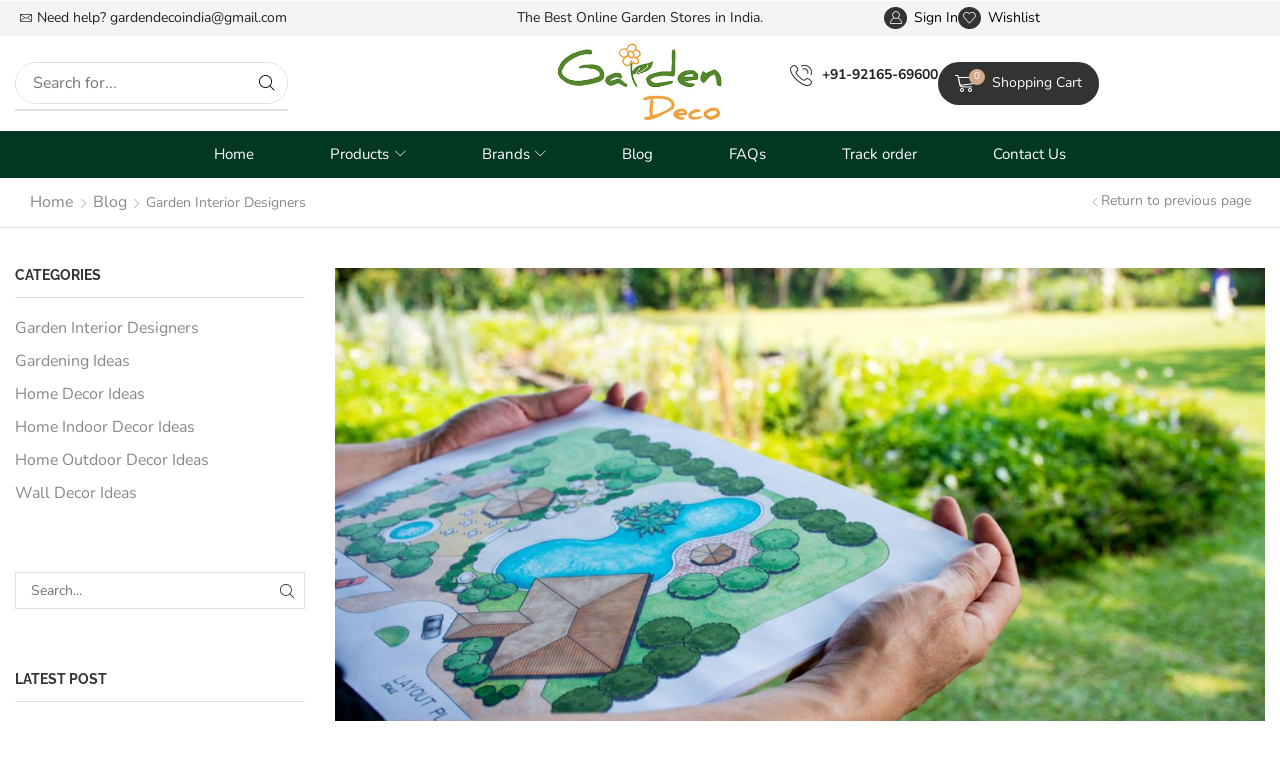

--- FILE ---
content_type: text/html; charset=UTF-8
request_url: https://www.gardendeco.in/what-are-the-garden-decoration-ideas-at-home/
body_size: 237973
content:

<!DOCTYPE html>
<html lang="en-US" xmlns="http://www.w3.org/1999/xhtml" prefix="og: http://ogp.me/ns# fb: http://www.facebook.com/2008/fbml" >
<head>
	<meta charset="UTF-8" />
	<meta name="viewport" content="width=device-width, initial-scale=1.0, maximum-scale=1.0, user-scalable=0"/>
	<title>What are the Garden Decoration Ideas at Home? &#8211; Garden Deco</title>
<meta name='robots' content='max-image-preview:large' />
	<style>img:is([sizes="auto" i], [sizes^="auto," i]) { contain-intrinsic-size: 3000px 1500px }</style>
	<link rel="alternate" type="application/rss+xml" title="Garden Deco &raquo; Feed" href="https://www.gardendeco.in/feed/" />
<link rel="alternate" type="application/rss+xml" title="Garden Deco &raquo; Comments Feed" href="https://www.gardendeco.in/comments/feed/" />
<link rel="alternate" type="application/rss+xml" title="Garden Deco &raquo; What are the Garden Decoration Ideas at Home? Comments Feed" href="https://www.gardendeco.in/what-are-the-garden-decoration-ideas-at-home/feed/" />
<style id='classic-theme-styles-inline-css' type='text/css'>
/*! This file is auto-generated */
.wp-block-button__link{color:#fff;background-color:#32373c;border-radius:9999px;box-shadow:none;text-decoration:none;padding:calc(.667em + 2px) calc(1.333em + 2px);font-size:1.125em}.wp-block-file__button{background:#32373c;color:#fff;text-decoration:none}
</style>
<style id='global-styles-inline-css' type='text/css'>
:root{--wp--preset--aspect-ratio--square: 1;--wp--preset--aspect-ratio--4-3: 4/3;--wp--preset--aspect-ratio--3-4: 3/4;--wp--preset--aspect-ratio--3-2: 3/2;--wp--preset--aspect-ratio--2-3: 2/3;--wp--preset--aspect-ratio--16-9: 16/9;--wp--preset--aspect-ratio--9-16: 9/16;--wp--preset--color--black: #000000;--wp--preset--color--cyan-bluish-gray: #abb8c3;--wp--preset--color--white: #ffffff;--wp--preset--color--pale-pink: #f78da7;--wp--preset--color--vivid-red: #cf2e2e;--wp--preset--color--luminous-vivid-orange: #ff6900;--wp--preset--color--luminous-vivid-amber: #fcb900;--wp--preset--color--light-green-cyan: #7bdcb5;--wp--preset--color--vivid-green-cyan: #00d084;--wp--preset--color--pale-cyan-blue: #8ed1fc;--wp--preset--color--vivid-cyan-blue: #0693e3;--wp--preset--color--vivid-purple: #9b51e0;--wp--preset--gradient--vivid-cyan-blue-to-vivid-purple: linear-gradient(135deg,rgba(6,147,227,1) 0%,rgb(155,81,224) 100%);--wp--preset--gradient--light-green-cyan-to-vivid-green-cyan: linear-gradient(135deg,rgb(122,220,180) 0%,rgb(0,208,130) 100%);--wp--preset--gradient--luminous-vivid-amber-to-luminous-vivid-orange: linear-gradient(135deg,rgba(252,185,0,1) 0%,rgba(255,105,0,1) 100%);--wp--preset--gradient--luminous-vivid-orange-to-vivid-red: linear-gradient(135deg,rgba(255,105,0,1) 0%,rgb(207,46,46) 100%);--wp--preset--gradient--very-light-gray-to-cyan-bluish-gray: linear-gradient(135deg,rgb(238,238,238) 0%,rgb(169,184,195) 100%);--wp--preset--gradient--cool-to-warm-spectrum: linear-gradient(135deg,rgb(74,234,220) 0%,rgb(151,120,209) 20%,rgb(207,42,186) 40%,rgb(238,44,130) 60%,rgb(251,105,98) 80%,rgb(254,248,76) 100%);--wp--preset--gradient--blush-light-purple: linear-gradient(135deg,rgb(255,206,236) 0%,rgb(152,150,240) 100%);--wp--preset--gradient--blush-bordeaux: linear-gradient(135deg,rgb(254,205,165) 0%,rgb(254,45,45) 50%,rgb(107,0,62) 100%);--wp--preset--gradient--luminous-dusk: linear-gradient(135deg,rgb(255,203,112) 0%,rgb(199,81,192) 50%,rgb(65,88,208) 100%);--wp--preset--gradient--pale-ocean: linear-gradient(135deg,rgb(255,245,203) 0%,rgb(182,227,212) 50%,rgb(51,167,181) 100%);--wp--preset--gradient--electric-grass: linear-gradient(135deg,rgb(202,248,128) 0%,rgb(113,206,126) 100%);--wp--preset--gradient--midnight: linear-gradient(135deg,rgb(2,3,129) 0%,rgb(40,116,252) 100%);--wp--preset--font-size--small: 13px;--wp--preset--font-size--medium: 20px;--wp--preset--font-size--large: 36px;--wp--preset--font-size--x-large: 42px;--wp--preset--spacing--20: 0.44rem;--wp--preset--spacing--30: 0.67rem;--wp--preset--spacing--40: 1rem;--wp--preset--spacing--50: 1.5rem;--wp--preset--spacing--60: 2.25rem;--wp--preset--spacing--70: 3.38rem;--wp--preset--spacing--80: 5.06rem;--wp--preset--shadow--natural: 6px 6px 9px rgba(0, 0, 0, 0.2);--wp--preset--shadow--deep: 12px 12px 50px rgba(0, 0, 0, 0.4);--wp--preset--shadow--sharp: 6px 6px 0px rgba(0, 0, 0, 0.2);--wp--preset--shadow--outlined: 6px 6px 0px -3px rgba(255, 255, 255, 1), 6px 6px rgba(0, 0, 0, 1);--wp--preset--shadow--crisp: 6px 6px 0px rgba(0, 0, 0, 1);}:where(.is-layout-flex){gap: 0.5em;}:where(.is-layout-grid){gap: 0.5em;}body .is-layout-flex{display: flex;}.is-layout-flex{flex-wrap: wrap;align-items: center;}.is-layout-flex > :is(*, div){margin: 0;}body .is-layout-grid{display: grid;}.is-layout-grid > :is(*, div){margin: 0;}:where(.wp-block-columns.is-layout-flex){gap: 2em;}:where(.wp-block-columns.is-layout-grid){gap: 2em;}:where(.wp-block-post-template.is-layout-flex){gap: 1.25em;}:where(.wp-block-post-template.is-layout-grid){gap: 1.25em;}.has-black-color{color: var(--wp--preset--color--black) !important;}.has-cyan-bluish-gray-color{color: var(--wp--preset--color--cyan-bluish-gray) !important;}.has-white-color{color: var(--wp--preset--color--white) !important;}.has-pale-pink-color{color: var(--wp--preset--color--pale-pink) !important;}.has-vivid-red-color{color: var(--wp--preset--color--vivid-red) !important;}.has-luminous-vivid-orange-color{color: var(--wp--preset--color--luminous-vivid-orange) !important;}.has-luminous-vivid-amber-color{color: var(--wp--preset--color--luminous-vivid-amber) !important;}.has-light-green-cyan-color{color: var(--wp--preset--color--light-green-cyan) !important;}.has-vivid-green-cyan-color{color: var(--wp--preset--color--vivid-green-cyan) !important;}.has-pale-cyan-blue-color{color: var(--wp--preset--color--pale-cyan-blue) !important;}.has-vivid-cyan-blue-color{color: var(--wp--preset--color--vivid-cyan-blue) !important;}.has-vivid-purple-color{color: var(--wp--preset--color--vivid-purple) !important;}.has-black-background-color{background-color: var(--wp--preset--color--black) !important;}.has-cyan-bluish-gray-background-color{background-color: var(--wp--preset--color--cyan-bluish-gray) !important;}.has-white-background-color{background-color: var(--wp--preset--color--white) !important;}.has-pale-pink-background-color{background-color: var(--wp--preset--color--pale-pink) !important;}.has-vivid-red-background-color{background-color: var(--wp--preset--color--vivid-red) !important;}.has-luminous-vivid-orange-background-color{background-color: var(--wp--preset--color--luminous-vivid-orange) !important;}.has-luminous-vivid-amber-background-color{background-color: var(--wp--preset--color--luminous-vivid-amber) !important;}.has-light-green-cyan-background-color{background-color: var(--wp--preset--color--light-green-cyan) !important;}.has-vivid-green-cyan-background-color{background-color: var(--wp--preset--color--vivid-green-cyan) !important;}.has-pale-cyan-blue-background-color{background-color: var(--wp--preset--color--pale-cyan-blue) !important;}.has-vivid-cyan-blue-background-color{background-color: var(--wp--preset--color--vivid-cyan-blue) !important;}.has-vivid-purple-background-color{background-color: var(--wp--preset--color--vivid-purple) !important;}.has-black-border-color{border-color: var(--wp--preset--color--black) !important;}.has-cyan-bluish-gray-border-color{border-color: var(--wp--preset--color--cyan-bluish-gray) !important;}.has-white-border-color{border-color: var(--wp--preset--color--white) !important;}.has-pale-pink-border-color{border-color: var(--wp--preset--color--pale-pink) !important;}.has-vivid-red-border-color{border-color: var(--wp--preset--color--vivid-red) !important;}.has-luminous-vivid-orange-border-color{border-color: var(--wp--preset--color--luminous-vivid-orange) !important;}.has-luminous-vivid-amber-border-color{border-color: var(--wp--preset--color--luminous-vivid-amber) !important;}.has-light-green-cyan-border-color{border-color: var(--wp--preset--color--light-green-cyan) !important;}.has-vivid-green-cyan-border-color{border-color: var(--wp--preset--color--vivid-green-cyan) !important;}.has-pale-cyan-blue-border-color{border-color: var(--wp--preset--color--pale-cyan-blue) !important;}.has-vivid-cyan-blue-border-color{border-color: var(--wp--preset--color--vivid-cyan-blue) !important;}.has-vivid-purple-border-color{border-color: var(--wp--preset--color--vivid-purple) !important;}.has-vivid-cyan-blue-to-vivid-purple-gradient-background{background: var(--wp--preset--gradient--vivid-cyan-blue-to-vivid-purple) !important;}.has-light-green-cyan-to-vivid-green-cyan-gradient-background{background: var(--wp--preset--gradient--light-green-cyan-to-vivid-green-cyan) !important;}.has-luminous-vivid-amber-to-luminous-vivid-orange-gradient-background{background: var(--wp--preset--gradient--luminous-vivid-amber-to-luminous-vivid-orange) !important;}.has-luminous-vivid-orange-to-vivid-red-gradient-background{background: var(--wp--preset--gradient--luminous-vivid-orange-to-vivid-red) !important;}.has-very-light-gray-to-cyan-bluish-gray-gradient-background{background: var(--wp--preset--gradient--very-light-gray-to-cyan-bluish-gray) !important;}.has-cool-to-warm-spectrum-gradient-background{background: var(--wp--preset--gradient--cool-to-warm-spectrum) !important;}.has-blush-light-purple-gradient-background{background: var(--wp--preset--gradient--blush-light-purple) !important;}.has-blush-bordeaux-gradient-background{background: var(--wp--preset--gradient--blush-bordeaux) !important;}.has-luminous-dusk-gradient-background{background: var(--wp--preset--gradient--luminous-dusk) !important;}.has-pale-ocean-gradient-background{background: var(--wp--preset--gradient--pale-ocean) !important;}.has-electric-grass-gradient-background{background: var(--wp--preset--gradient--electric-grass) !important;}.has-midnight-gradient-background{background: var(--wp--preset--gradient--midnight) !important;}.has-small-font-size{font-size: var(--wp--preset--font-size--small) !important;}.has-medium-font-size{font-size: var(--wp--preset--font-size--medium) !important;}.has-large-font-size{font-size: var(--wp--preset--font-size--large) !important;}.has-x-large-font-size{font-size: var(--wp--preset--font-size--x-large) !important;}
:where(.wp-block-post-template.is-layout-flex){gap: 1.25em;}:where(.wp-block-post-template.is-layout-grid){gap: 1.25em;}
:where(.wp-block-columns.is-layout-flex){gap: 2em;}:where(.wp-block-columns.is-layout-grid){gap: 2em;}
:root :where(.wp-block-pullquote){font-size: 1.5em;line-height: 1.6;}
</style>
<link rel='stylesheet' id='contact-form-7-css' href='https://www.gardendeco.in/wp-content/plugins/contact-form-7/includes/css/styles.css?ver=6.1.4' type='text/css' media='all' />
<style id='woocommerce-inline-inline-css' type='text/css'>
.woocommerce form .form-row .required { visibility: visible; }
</style>
<link rel='stylesheet' id='brands-styles-css' href='https://www.gardendeco.in/wp-content/plugins/woocommerce/assets/css/brands.css?ver=10.3.5' type='text/css' media='all' />
<link rel='stylesheet' id='etheme-parent-style-css' href='https://www.gardendeco.in/wp-content/themes/xstore/xstore.min.css?ver=1.0' type='text/css' media='all' />
<link rel='stylesheet' id='elementor-frontend-css' href='https://www.gardendeco.in/wp-content/plugins/elementor/assets/css/frontend.min.css?ver=3.33.2' type='text/css' media='all' />
<link rel='stylesheet' id='etheme-elementor-all-widgets-style-css' href='https://www.gardendeco.in/wp-content/themes/xstore/css/elementor-all-widgets.min.css?ver=1.0' type='text/css' media='all' />
<link rel='stylesheet' id='etheme-general-all-style-css' href='https://www.gardendeco.in/wp-content/themes/xstore/css/general-all.min.css?ver=1.0' type='text/css' media='all' />
<link rel='stylesheet' id='swiper-css' href='https://www.gardendeco.in/wp-content/plugins/elementor/assets/lib/swiper/v8/css/swiper.min.css?ver=8.4.5' type='text/css' media='all' />
<link rel='stylesheet' id='e-swiper-css' href='https://www.gardendeco.in/wp-content/plugins/elementor/assets/css/conditionals/e-swiper.min.css?ver=3.33.2' type='text/css' media='all' />
<link rel='stylesheet' id='etheme-woocommerce-all-style-css' href='https://www.gardendeco.in/wp-content/themes/xstore/css/woocommerce-all.min.css?ver=1.0' type='text/css' media='all' />
<link rel='stylesheet' id='widget-image-css' href='https://www.gardendeco.in/wp-content/plugins/elementor/assets/css/widget-image.min.css?ver=3.33.2' type='text/css' media='all' />
<link rel='stylesheet' id='elementor-post-11-css' href='https://www.gardendeco.in/wp-content/uploads/elementor/css/post-11.css?ver=1764585080' type='text/css' media='all' />
<link rel='stylesheet' id='elementor-nav-menu-css' href='https://www.gardendeco.in/wp-content/plugins/pro-elements/assets/css/widget-nav-menu.min.css?ver=6.8.3' type='text/css' media='all' />
<link rel='stylesheet' id='elementor-post-1756-css' href='https://www.gardendeco.in/wp-content/uploads/elementor/css/post-1756.css?ver=1764585081' type='text/css' media='all' />
<link rel='stylesheet' id='elementor-post-1753-css' href='https://www.gardendeco.in/wp-content/uploads/elementor/css/post-1753.css?ver=1764585081' type='text/css' media='all' />
<link rel='stylesheet' id='etheme-post-quote-css' href='https://www.gardendeco.in/wp-content/themes/xstore/css/modules/blog/formats/quote.min.css?ver=1.0' type='text/css' media='all' />
<link rel='stylesheet' id='etheme-post-grid-grid2-css' href='https://www.gardendeco.in/wp-content/themes/xstore/css/modules/blog/types/grid-grid2.min.css?ver=1.0' type='text/css' media='all' />
<style id='xstore-icons-font-inline-css' type='text/css'>
@font-face {
				  font-family: 'xstore-icons';
				  src:
				    url('https://www.gardendeco.in/wp-content/themes/xstore/fonts/xstore-icons-light.ttf') format('truetype'),
				    url('https://www.gardendeco.in/wp-content/themes/xstore/fonts/xstore-icons-light.woff2') format('woff2'),
				    url('https://www.gardendeco.in/wp-content/themes/xstore/fonts/xstore-icons-light.woff') format('woff'),
				    url('https://www.gardendeco.in/wp-content/themes/xstore/fonts/xstore-icons-light.svg#xstore-icons') format('svg');
				  font-weight: normal;
				  font-style: normal;
				  font-display: swap;
				}
</style>
<link rel='stylesheet' id='xstore-kirki-styles-css' href='https://www.gardendeco.in/wp-content/uploads/xstore/kirki-styles.css?ver=1715354125553' type='text/css' media='all' />
<link rel='stylesheet' id='child-style-css' href='https://www.gardendeco.in/wp-content/themes/xstore-child/style.css?ver=1.0' type='text/css' media='all' />
<link rel='stylesheet' id='elementor-gf-local-roboto-css' href='https://www.gardendeco.in/wp-content/uploads/elementor/google-fonts/css/roboto.css?ver=1742250771' type='text/css' media='all' />
<link rel='stylesheet' id='elementor-gf-local-robotoslab-css' href='https://www.gardendeco.in/wp-content/uploads/elementor/google-fonts/css/robotoslab.css?ver=1742250776' type='text/css' media='all' />
<link rel='stylesheet' id='elementor-gf-local-raleway-css' href='https://www.gardendeco.in/wp-content/uploads/elementor/google-fonts/css/raleway.css?ver=1742250784' type='text/css' media='all' />
<link rel='stylesheet' id='elementor-gf-local-nunito-css' href='https://www.gardendeco.in/wp-content/uploads/elementor/google-fonts/css/nunito.css?ver=1742250791' type='text/css' media='all' />
<script type="text/template" id="tmpl-variation-template">
	<div class="woocommerce-variation-description">{{{ data.variation.variation_description }}}</div>
	<div class="woocommerce-variation-price">{{{ data.variation.price_html }}}</div>
	<div class="woocommerce-variation-availability">{{{ data.variation.availability_html }}}</div>
</script>
<script type="text/template" id="tmpl-unavailable-variation-template">
	<p role="alert">Sorry, this product is unavailable. Please choose a different combination.</p>
</script>
<script type="text/javascript" src="https://www.gardendeco.in/wp-includes/js/jquery/jquery.min.js?ver=3.7.1" id="jquery-core-js"></script>
<script type="text/javascript" src="https://www.gardendeco.in/wp-includes/js/jquery/jquery-migrate.min.js?ver=3.4.1" id="jquery-migrate-js"></script>
<script type="text/javascript" src="https://www.gardendeco.in/wp-content/plugins/woocommerce/assets/js/jquery-blockui/jquery.blockUI.min.js?ver=2.7.0-wc.10.3.5" id="wc-jquery-blockui-js" defer="defer" data-wp-strategy="defer"></script>
<script type="text/javascript" id="wc-add-to-cart-js-extra">
/* <![CDATA[ */
var wc_add_to_cart_params = {"ajax_url":"\/wp-admin\/admin-ajax.php","wc_ajax_url":"\/?wc-ajax=%%endpoint%%","i18n_view_cart":"View cart","cart_url":"https:\/\/www.gardendeco.in\/cart\/","is_cart":"","cart_redirect_after_add":"no"};
/* ]]> */
</script>
<script type="text/javascript" src="https://www.gardendeco.in/wp-content/plugins/woocommerce/assets/js/frontend/add-to-cart.min.js?ver=10.3.5" id="wc-add-to-cart-js" defer="defer" data-wp-strategy="defer"></script>
<script type="text/javascript" src="https://www.gardendeco.in/wp-content/plugins/woocommerce/assets/js/js-cookie/js.cookie.min.js?ver=2.1.4-wc.10.3.5" id="wc-js-cookie-js" data-wp-strategy="defer"></script>
<script type="text/javascript" id="woocommerce-js-extra">
/* <![CDATA[ */
var woocommerce_params = {"ajax_url":"\/wp-admin\/admin-ajax.php","wc_ajax_url":"\/?wc-ajax=%%endpoint%%","i18n_password_show":"Show password","i18n_password_hide":"Hide password"};
/* ]]> */
</script>
<script type="text/javascript" src="https://www.gardendeco.in/wp-content/plugins/woocommerce/assets/js/frontend/woocommerce.min.js?ver=10.3.5" id="woocommerce-js" defer="defer" data-wp-strategy="defer"></script>
<script type="text/javascript" src="https://www.gardendeco.in/wp-includes/js/underscore.min.js?ver=1.13.7" id="underscore-js"></script>
<script type="text/javascript" id="wp-util-js-extra">
/* <![CDATA[ */
var _wpUtilSettings = {"ajax":{"url":"\/wp-admin\/admin-ajax.php"}};
/* ]]> */
</script>
<script type="text/javascript" src="https://www.gardendeco.in/wp-includes/js/wp-util.min.js?ver=6.8.3" id="wp-util-js"></script>
<script type="text/javascript" id="wc-add-to-cart-variation-js-extra">
/* <![CDATA[ */
var wc_add_to_cart_variation_params = {"wc_ajax_url":"\/?wc-ajax=%%endpoint%%","i18n_no_matching_variations_text":"Sorry, no products matched your selection. Please choose a different combination.","i18n_make_a_selection_text":"Please select some product options before adding this product to your cart.","i18n_unavailable_text":"Sorry, this product is unavailable. Please choose a different combination.","i18n_reset_alert_text":"Your selection has been reset. Please select some product options before adding this product to your cart."};
/* ]]> */
</script>
<script type="text/javascript" src="https://www.gardendeco.in/wp-content/plugins/woocommerce/assets/js/frontend/add-to-cart-variation.min.js?ver=10.3.5" id="wc-add-to-cart-variation-js" defer="defer" data-wp-strategy="defer"></script>
<link rel="https://api.w.org/" href="https://www.gardendeco.in/wp-json/" /><link rel="alternate" title="JSON" type="application/json" href="https://www.gardendeco.in/wp-json/wp/v2/posts/3693" /><link rel="EditURI" type="application/rsd+xml" title="RSD" href="https://www.gardendeco.in/xmlrpc.php?rsd" />
<meta name="generator" content="WordPress 6.8.3" />
<meta name="generator" content="WooCommerce 10.3.5" />
<link rel="canonical" href="https://www.gardendeco.in/what-are-the-garden-decoration-ideas-at-home/" />
<link rel='shortlink' href='https://www.gardendeco.in/?p=3693' />
			<link rel="prefetch" as="font" href="https://www.gardendeco.in/wp-content/themes/xstore/fonts/xstore-icons-light.woff?v=9.5.2" type="font/woff">
					<link rel="prefetch" as="font" href="https://www.gardendeco.in/wp-content/themes/xstore/fonts/xstore-icons-light.woff2?v=9.5.2" type="font/woff2">
			<noscript><style>.woocommerce-product-gallery{ opacity: 1 !important; }</style></noscript>
	<meta name="generator" content="Elementor 3.33.2; features: e_font_icon_svg, additional_custom_breakpoints; settings: css_print_method-external, google_font-enabled, font_display-swap">
			<style>
				.e-con.e-parent:nth-of-type(n+4):not(.e-lazyloaded):not(.e-no-lazyload),
				.e-con.e-parent:nth-of-type(n+4):not(.e-lazyloaded):not(.e-no-lazyload) * {
					background-image: none !important;
				}
				@media screen and (max-height: 1024px) {
					.e-con.e-parent:nth-of-type(n+3):not(.e-lazyloaded):not(.e-no-lazyload),
					.e-con.e-parent:nth-of-type(n+3):not(.e-lazyloaded):not(.e-no-lazyload) * {
						background-image: none !important;
					}
				}
				@media screen and (max-height: 640px) {
					.e-con.e-parent:nth-of-type(n+2):not(.e-lazyloaded):not(.e-no-lazyload),
					.e-con.e-parent:nth-of-type(n+2):not(.e-lazyloaded):not(.e-no-lazyload) * {
						background-image: none !important;
					}
				}
			</style>
			<link rel="icon" href="https://www.gardendeco.in/wp-content/uploads/2024/06/favicon-100x100.jpg" sizes="32x32" />
<link rel="icon" href="https://www.gardendeco.in/wp-content/uploads/2024/06/favicon-300x300.jpg" sizes="192x192" />
<link rel="apple-touch-icon" href="https://www.gardendeco.in/wp-content/uploads/2024/06/favicon-300x300.jpg" />
<meta name="msapplication-TileImage" content="https://www.gardendeco.in/wp-content/uploads/2024/06/favicon-300x300.jpg" />
<style id="kirki-inline-styles"></style><style type="text/css" class="et_custom-css">.btn-checkout:hover,.btn-view-wishlist:hover{opacity:1 !important}.header-top .et-toggle .et_b-icon,.header-top .et-content-dropdown .et_b-icon{background-color:#333;color:#fff;border-radius:100px;padding:5px;font-size:9px}.et_b_header-menu .secondary-menu-wrapper .menu>li.show-more a{font-size:16px}.page-heading{border-bottom:1px solid #E1E1E1;margin-bottom:40px}.product-view-default .footer-product .show-quickly{border-radius:90px !important}.et_b_header-menu .etheme-product-grid-item .footer-inner .button{display:inline-flex}@media only screen and (max-width:1220px){.header-wrapper .header-html_block2,.et_b_header-menu.et_element-top-level .menu>li:nth-last-child(1),.et_b_header-menu.et_element-top-level .menu>li:nth-last-child(2),.et_b_header-menu.et_element-top-level .menu>li:nth-last-child(3){display:none}}.header-main-menu.et_element-top-level .menu>li>a:hover,.header-main-menu.et_element-top-level .menu>.current-menu-item>a,.header-main-menu.et_element-top-level.menu-items-custom .menu>li>a:hover,.header-main-menu.et_element-top-level.menu-items-custom .menu>.current-menu-item>a{color:#fff}.header-main-menu.et_element-top-level.menu-items-custom .menu>li>a{color:#fff;background-color:#c09578;-webkit-border-radius:0;-moz-border-radius:0;border-radius:0}@media (max-width:480px){.single-product-builder .et_product-block{padding:0 15px !important;border:none !important}}.swiper-custom-right:not(.et-swiper-elementor-nav),.swiper-custom-left:not(.et-swiper-elementor-nav){background:transparent !important}@media only screen and (max-width:1500px){.swiper-custom-left,.middle-inside .swiper-entry .swiper-button-prev,.middle-inside.swiper-entry .swiper-button-prev{left:-15px}.swiper-custom-right,.middle-inside .swiper-entry .swiper-button-next,.middle-inside.swiper-entry .swiper-button-next{right:-15px}.middle-inbox .swiper-entry .swiper-button-prev,.middle-inbox.swiper-entry .swiper-button-prev{left:8px}.middle-inbox .swiper-entry .swiper-button-next,.middle-inbox.swiper-entry .swiper-button-next{right:8px}.swiper-entry:hover .swiper-custom-left,.middle-inside .swiper-entry:hover .swiper-button-prev,.middle-inside.swiper-entry:hover .swiper-button-prev{left:-5px}.swiper-entry:hover .swiper-custom-right,.middle-inside .swiper-entry:hover .swiper-button-next,.middle-inside.swiper-entry:hover .swiper-button-next{right:-5px}.middle-inbox .swiper-entry:hover .swiper-button-prev,.middle-inbox.swiper-entry:hover .swiper-button-prev{left:5px}.middle-inbox .swiper-entry:hover .swiper-button-next,.middle-inbox.swiper-entry:hover .swiper-button-next{right:5px}}@media only screen and (max-width:992px){.header-wrapper,.site-header-vertical{display:none}}@media only screen and (min-width:993px){.mobile-header-wrapper{display:none}}.swiper-container{width:auto}.content-product .product-content-image img,.category-grid img,.categoriesCarousel .category-grid img{width:100%}.etheme-elementor-slider:not(.swiper-container-initialized,.swiper-initialized) .swiper-slide{max-width:calc(100% / var(--slides-per-view,4))}.etheme-elementor-slider[data-animation]:not(.swiper-container-initialized,.swiper-initialized,[data-animation=slide],[data-animation=coverflow]) .swiper-slide{max-width:100%}body:not([data-elementor-device-mode]) .etheme-elementor-off-canvas__container{transition:none;opacity:0;visibility:hidden;position:fixed}</style></head>
<body class="wp-singular post-template-default single single-post postid-3693 single-format-standard wp-custom-logo wp-theme-xstore wp-child-theme-xstore-child theme-xstore woocommerce-no-js et_cart-type-2 breadcrumbs-type-left2  et-preloader-off et-catalog-off global-post-template-default elementor-default elementor-kit-11" data-mode="light">

	<div class="template-container">
	
		<div class="template-content">
	<div class="page-wrapper">
			<div data-elementor-type="header" data-elementor-id="1756" class="elementor elementor-1756 elementor-location-header" data-elementor-post-type="elementor_library">
			<div class="elementor-element elementor-element-41143c89 elementor-hidden-tablet elementor-hidden-mobile e-flex e-con-boxed e-con e-parent" data-id="41143c89" data-element_type="container" data-settings="{&quot;background_background&quot;:&quot;classic&quot;}">
					<div class="e-con-inner">
		<div class="elementor-element elementor-element-20ef08e3 e-con-full e-flex e-con e-child" data-id="20ef08e3" data-element_type="container">
				<div class="elementor-element elementor-element-21cfe5f3 elementor-align-left etheme-elementor-widget-loaded elementor-widget elementor-widget-etheme_icon_box" data-id="21cfe5f3" data-element_type="widget" data-settings="{&quot;icon_type&quot;:&quot;icon&quot;}" data-widget_type="etheme_icon_box.default">
				<div class="elementor-widget-container">
								<div class="etheme-icon-box etheme-icon-box-icon-position-left">
        
                            
                <div class="etheme-icon-box-icon etheme-icon-box-icon-type-icon">
        
                <i aria-hidden="true" class="et-icon et-message"></i>        
                </div>
            
                <div class="etheme-icon-box-content">
		
                                        
                    		
                                            <p class="etheme-icon-box-description">
                            Need help? 
<a href="mailto:gardendecoindia@gmail.com">gardendecoindia@gmail.com</a>                          </p>
                    
                            
                </div>
			</div>
						</div>
				</div>
				</div>
		<div class="elementor-element elementor-element-72d3c7a3 e-con-full e-flex e-con e-child" data-id="72d3c7a3" data-element_type="container">
				<div class="elementor-element elementor-element-120b7177 etheme-elementor-widget-loaded elementor-widget elementor-widget-etheme_carousel_anything" data-id="120b7177" data-element_type="widget" data-settings="{&quot;navigation&quot;:&quot;arrows&quot;,&quot;autoplay&quot;:&quot;yes&quot;,&quot;autoplay_speed&quot;:3000,&quot;effect&quot;:&quot;slide&quot;,&quot;slides_per_view&quot;:1,&quot;space_between&quot;:{&quot;unit&quot;:&quot;px&quot;,&quot;size&quot;:20,&quot;sizes&quot;:[]},&quot;space_between_tablet&quot;:{&quot;unit&quot;:&quot;px&quot;,&quot;size&quot;:&quot;&quot;,&quot;sizes&quot;:[]},&quot;space_between_mobile&quot;:{&quot;unit&quot;:&quot;px&quot;,&quot;size&quot;:&quot;&quot;,&quot;sizes&quot;:[]},&quot;loop&quot;:&quot;yes&quot;,&quot;pause_on_hover&quot;:&quot;yes&quot;,&quot;pause_on_interaction&quot;:&quot;yes&quot;}" data-widget_type="etheme_carousel_anything.default">
				<div class="elementor-widget-container">
					        
        <div class="etheme-elementor-swiper-entry swiper-entry middle-inbox arrows-hover">
            <div class="swiper etheme-elementor-slider" dir="ltr" data-animation="">
                <div class="swiper-wrapper">
                    <div class="elementor-repeater-item-fb5ba6b swiper-slide"><div class="swiper-slide-contents"><div style="text-align: center; font-size: 14px; color: #222;">The Best Online Garden Stores in India.</div></div></div><div class="elementor-repeater-item-fc71d9a swiper-slide"><div class="swiper-slide-contents"><div style="text-align: center; font-size: 14px; color: #222;">Offering Indoor-Outdoor Garden Decor Products.</div></div></div><div class="elementor-repeater-item-eba384a swiper-slide"><div class="swiper-slide-contents"><div style="text-align: center; font-size: 14px; color: #222;">Garden Ornaments, Hanging baskets, Planters, Coco &amp; Coir Products</div></div></div>                </div>

                		<div class="swiper-button-prev swiper-custom-left et-swiper-elementor-nav type-arrow style-1"></div>
		<div class="swiper-button-next swiper-custom-right et-swiper-elementor-nav type-arrow style-1"></div>
		
            </div>

                    </div>
						</div>
				</div>
				</div>
		<div class="elementor-element elementor-element-484a0e36 e-con-full e-flex e-con e-child" data-id="484a0e36" data-element_type="container">
				<div class="elementor-element elementor-element-510dc0bd etheme-elementor-off-canvas-toggle-content etheme-elementor-off-canvas-right etheme-elementor-off-canvas etheme-elementor-off-canvas-design-separated etheme-elementor-widget-loaded elementor-widget elementor-widget-theme-etheme_account" data-id="510dc0bd" data-element_type="widget" data-settings="{&quot;off_canvas_toggle_type&quot;:&quot;click&quot;}" data-widget_type="theme-etheme_account.default">
				<div class="elementor-widget-container">
					        <div class="etheme-elementor-off-canvas__wrapper">
            <div class="etheme-elementor-off-canvas__toggle_wrapper">
                                <div class="etheme-elementor-off-canvas__container elementor-lightbox" aria-hidden="false">
                    <div class="etheme-elementor-off-canvas__main" aria-hidden="false">
                                                    <div class="etheme-elementor-off-canvas__close-button outside">
                                <svg xmlns="http://www.w3.org/2000/svg" width="1em" height="1em" fill="currentColor"
                                     viewBox="0 0 24 24">
                                    <path d="M13.056 12l10.728-10.704c0.144-0.144 0.216-0.336 0.216-0.552 0-0.192-0.072-0.384-0.216-0.528-0.144-0.12-0.336-0.216-0.528-0.216 0 0 0 0 0 0-0.192 0-0.408 0.072-0.528 0.216l-10.728 10.728-10.704-10.728c-0.288-0.288-0.768-0.288-1.056 0-0.168 0.144-0.24 0.336-0.24 0.528 0 0.216 0.072 0.408 0.216 0.552l10.728 10.704-10.728 10.704c-0.144 0.144-0.216 0.336-0.216 0.552s0.072 0.384 0.216 0.528c0.288 0.288 0.768 0.288 1.056 0l10.728-10.728 10.704 10.704c0.144 0.144 0.336 0.216 0.528 0.216s0.384-0.072 0.528-0.216c0.144-0.144 0.216-0.336 0.216-0.528s-0.072-0.384-0.216-0.528l-10.704-10.704z"></path>
                                </svg>
                            </div>
                                                    <div class="etheme-elementor-off-canvas_content-head">
                                        <a href="https://www.gardendeco.in/my-account/" class="flex justify-content-center flex-wrap align-items-center">
                        <span class="etheme-elementor-off-canvas_content-head-icon text-center">
                <i aria-hidden="true" class="et-icon et-user"></i>                            </span>
        
                            <span class="etheme-elementor-off-canvas_content-head-label">
                    Sign In                </span>
                    </a>
                                    </div>
                                                <div class="etheme-elementor-off-canvas_content">
                            <div class="et_b-tabs-wrapper">            <div class="et_b-tabs">
                        <span class="et-tab active" data-tab="login">
                            Login                        </span>
                <span class="et-tab" data-tab="register">
                            Register                        </span>
            </div>
            <form data-tab-name="login" autocomplete="off" method="post" class="woocommerce-form et_b-tab-content active woocommerce-form-login login" action="https://www.gardendeco.in/my-account/"  >

	
	
	<p class="woocommerce-form-row woocommerce-form-row--wide form-row form-row-wide">
		<label for="username">Username or email <span class="required" aria-hidden="true">*</span><span class="screen-reader-text">Required</span></label>
		<input type="text" class="input-text" name="username" required aria-required="true" id="username" value=""/>
	</p>
	<p class="woocommerce-form-row woocommerce-form-row--wide form-row form-row-wide">
		<label for="password">Password <span class="required" aria-hidden="true">*</span><span class="screen-reader-text">Required</span></label>
		<input class="input-text woocommerce-Input" type="password" name="password" required aria-required="true" id="password" />
	</p>
	<div class="clear"></div>

	
	<p class="form-row form-row-wide flex justify-content-between align-center lost_password flex-wrap">
		<label class="woocommerce-form__label woocommerce-form__label-for-checkbox woocommerce-form-login__rememberme">
			<input class="woocommerce-form__input woocommerce-form__input-checkbox" name="rememberme" type="checkbox" id="rememberme" value="forever" /> <span>Remember me</span>
		</label>
        	</p>
	<p class="woocommerce-form-row woocommerce-form-row--wide form-row form-row-wide">
		<input type="hidden" id="woocommerce-login-nonce" name="woocommerce-login-nonce" value="fcfb185115" /><input type="hidden" name="_wp_http_referer" value="/what-are-the-garden-decoration-ideas-at-home/" />		<input type="hidden" name="redirect" value="https://www.gardendeco.in/my-account/" />
		<button type="submit" class="button" name="login" value="Login">Login</button>
	</p>
            <p class="text-center m0">
            <a href="https://www.gardendeco.in/my-account/lost-password/">Lost your password?</a>
        </p>
    
	<div class="clear"></div>

	
</form>
                                            <form method="post" autocomplete="off"
                              class="woocommerce-form woocommerce-form-register et_b-tab-content register"
                              data-tab-name="register"                               action="https://www.gardendeco.in/my-account/">

                            
                            
                            <p class="woocommerce-form-row woocommerce-form-row--wide form-row-wide">
                                <label for="reg_email">Email address                                    &nbsp;<span class="required">*</span></label>
                                <input type="email" class="woocommerce-Input woocommerce-Input--text input-text"
                                       name="email" id="reg_email" autocomplete="email"
                                       value=""/>                            </p>

                            
                                <p class="woocommerce-form-row woocommerce-form-row--wide form-row-wide">
                                    <label for="reg_password">Password                                        &nbsp;<span class="required">*</span></label>
                                    <input type="password"
                                           class="woocommerce-Input woocommerce-Input--text input-text"
                                           name="password" id="reg_password" autocomplete="new-password"/>
                                </p>

                            
                            <wc-order-attribution-inputs></wc-order-attribution-inputs><div class="woocommerce-privacy-policy-text"><p>Your personal data will be used to support your experience throughout this website, to manage access to your account, and for other purposes described in our <a href="https://www.gardendeco.in/privacy-policy/" class="woocommerce-privacy-policy-link" target="_blank">privacy policy</a>.</p>
</div>
                            <p class="woocommerce-FormRow">
                                <input type="hidden" id="woocommerce-register-nonce" name="woocommerce-register-nonce" value="3e8486be80" />                                <input type="hidden" name="_wp_http_referer"
                                       value="https://www.gardendeco.in/my-account/">
                                <button type="submit" class="woocommerce-Button button" name="register"
                                        value="Register">Register</button>
                            </p>

                            
                        </form>

                        </div>                        </div>
                                            </div>
                </div>
                                <div class="etheme-elementor-off-canvas__toggle elementor-button-wrapper">
                            <div class="elementor-button-wrapper">
            <a class="elementor-button elementor-button-link etheme-elementor-off-canvas__toggle_button" href="https://www.gardendeco.in/my-account/" role="button" aria-expanded="false" data-e-disable-page-transition="true" aria-label="Sign In">
                <span class="elementor-button-content-wrapper">
                                <span class="elementor-button-icon">
                <i aria-hidden="true" class="et-icon et-user"></i>                            </span>
                    <span class="button-text">
                Sign In            </span>
        
                        </span>
            </a>
        </div>
                        </div>

            </div>
        </div>
        				</div>
				</div>
				<div class="elementor-element elementor-element-349a29a2 etheme-elementor-off-canvas-toggle-content etheme-elementor-off-canvas-right etheme-elementor-off-canvas etheme-elementor-off-canvas-design-separated etheme-elementor-widget-loaded elementor-widget elementor-widget-theme-etheme_wishlist" data-id="349a29a2" data-element_type="widget" data-settings="{&quot;off_canvas_toggle_type&quot;:&quot;click&quot;}" data-widget_type="theme-etheme_wishlist.default">
				<div class="elementor-widget-container">
					        <div class="etheme-elementor-off-canvas__wrapper">
            <div class="etheme-elementor-off-canvas__toggle_wrapper">
                                <div class="etheme-elementor-off-canvas__container elementor-lightbox" aria-hidden="false">
                    <div class="etheme-elementor-off-canvas__main" aria-hidden="false">
                                                    <div class="etheme-elementor-off-canvas__close-button outside">
                                <svg xmlns="http://www.w3.org/2000/svg" width="1em" height="1em" fill="currentColor"
                                     viewBox="0 0 24 24">
                                    <path d="M13.056 12l10.728-10.704c0.144-0.144 0.216-0.336 0.216-0.552 0-0.192-0.072-0.384-0.216-0.528-0.144-0.12-0.336-0.216-0.528-0.216 0 0 0 0 0 0-0.192 0-0.408 0.072-0.528 0.216l-10.728 10.728-10.704-10.728c-0.288-0.288-0.768-0.288-1.056 0-0.168 0.144-0.24 0.336-0.24 0.528 0 0.216 0.072 0.408 0.216 0.552l10.728 10.704-10.728 10.704c-0.144 0.144-0.216 0.336-0.216 0.552s0.072 0.384 0.216 0.528c0.288 0.288 0.768 0.288 1.056 0l10.728-10.728 10.704 10.704c0.144 0.144 0.336 0.216 0.528 0.216s0.384-0.072 0.528-0.216c0.144-0.144 0.216-0.336 0.216-0.528s-0.072-0.384-0.216-0.528l-10.704-10.704z"></path>
                                </svg>
                            </div>
                                                    <div class="etheme-elementor-off-canvas_content-head">
                                        <a href="https://www.gardendeco.in/my-account/?et-wishlist-page" class="flex justify-content-center flex-wrap align-items-center">
                        <span class="etheme-elementor-off-canvas_content-head-icon text-center">
                <i aria-hidden="true" class="et-icon et-heart"></i>                            </span>
        
                            <span class="etheme-elementor-off-canvas_content-head-label">
                    Wishlist                </span>
                    </a>
                                    </div>
                                                <div class="etheme-elementor-off-canvas_content">
                            <div class="et_b_wishlist-dropdown product_list_widget cart_list"><!--            <div class="woocommerce-mini-cart__empty-message empty">-->
            <div class="etheme-elementor-off-canvas_content-empty-message">
                <p class="text-center">No products in the wishlist.</p>
                    <div class="text-center">
                <a class="btn medium" href="https://www.gardendeco.in/shop/"><span>Return To Shop</span></a>
            </div>
                    </div>
        </div>                        </div>
                                                    <div class="etheme-elementor-off-canvas_content-footer">
                                        <div class="woocommerce-mini-cart__footer-wrapper">
            <div class="product_list-popup-footer-wrapper" style="display: none">
                <p class="buttons mini-cart-buttons">
                                        <a href="https://www.gardendeco.in/my-account/?et-wishlist-page"
                       class="button btn-view-wishlist wc-forward">View Wishlist</a>
                                           <a href="https://www.gardendeco.in/my-account/?et-wishlist-page"
                       class="button btn-checkout add-all-products">Add all to cart</a>
                                   </p>
            </div>
        </div>
                                    </div>
                                            </div>
                </div>
                                <div class="etheme-elementor-off-canvas__toggle elementor-button-wrapper">
                            <div class="elementor-button-wrapper">
            <a class="elementor-button elementor-button-link etheme-elementor-off-canvas__toggle_button" href="https://www.gardendeco.in/my-account/?et-wishlist-page" rel="nofollow noopener" role="button" aria-expanded="false" data-e-disable-page-transition="true" aria-label="Wishlist">
                <span class="elementor-button-content-wrapper">
                                <span class="elementor-button-icon">
                <i aria-hidden="true" class="et-icon et-heart"></i>                            </span>
                    <span class="button-text">
                Wishlist            </span>
        
                        </span>
            </a>
        </div>
                        </div>

            </div>
        </div>
        				</div>
				</div>
				</div>
					</div>
				</div>
		<div class="etheme-elementor-header-sticky elementor-element elementor-element-7cda45f1 etheme-elementor-header-sticky e-flex e-con-boxed e-con e-parent" data-id="7cda45f1" data-element_type="container" data-settings="{&quot;background_background&quot;:&quot;classic&quot;,&quot;etheme_header_sticky&quot;:&quot;sticky&quot;,&quot;etheme_header_sticky_type&quot;:&quot;custom&quot;,&quot;etheme_header_sticky_offset&quot;:{&quot;unit&quot;:&quot;px&quot;,&quot;size&quot;:&quot;&quot;,&quot;sizes&quot;:[]},&quot;etheme_header_sticky_offset_tablet&quot;:{&quot;unit&quot;:&quot;px&quot;,&quot;size&quot;:&quot;&quot;,&quot;sizes&quot;:[]},&quot;etheme_header_sticky_offset_mobile&quot;:{&quot;unit&quot;:&quot;px&quot;,&quot;size&quot;:&quot;&quot;,&quot;sizes&quot;:[]},&quot;etheme_header_sticky_on&quot;:[&quot;desktop&quot;,&quot;tablet&quot;,&quot;mobile&quot;]}">
					<div class="e-con-inner">
		<div class="elementor-element elementor-element-6b57dbb e-con-full e-flex e-con e-child" data-id="6b57dbb" data-element_type="container">
				<div class="elementor-element elementor-element-19fb112c elementor-hidden-desktop etheme-elementor-off-canvas-toggle-content etheme-elementor-off-canvas-zero-quantity-yes etheme-elementor-off-canvas__toggle-qty-top etheme-elementor-off-canvas-left etheme-elementor-off-canvas etheme-elementor-off-canvas-design-separated etheme-elementor-widget-loaded elementor-widget elementor-widget-theme-etheme_mobile_menu" data-id="19fb112c" data-element_type="widget" data-settings="{&quot;off_canvas_toggle_type&quot;:&quot;click&quot;}" data-widget_type="theme-etheme_mobile_menu.default">
				<div class="elementor-widget-container">
					        <div class="etheme-elementor-off-canvas__wrapper">
            <div class="etheme-elementor-off-canvas__toggle_wrapper">
                                <div class="etheme-elementor-off-canvas__container elementor-lightbox" aria-hidden="false">
                    <div class="etheme-elementor-off-canvas__main" aria-hidden="false">
                                                    <div class="etheme-elementor-off-canvas__close-button outside">
                                <svg xmlns="http://www.w3.org/2000/svg" width="1em" height="1em" fill="currentColor"
                                     viewBox="0 0 24 24">
                                    <path d="M13.056 12l10.728-10.704c0.144-0.144 0.216-0.336 0.216-0.552 0-0.192-0.072-0.384-0.216-0.528-0.144-0.12-0.336-0.216-0.528-0.216 0 0 0 0 0 0-0.192 0-0.408 0.072-0.528 0.216l-10.728 10.728-10.704-10.728c-0.288-0.288-0.768-0.288-1.056 0-0.168 0.144-0.24 0.336-0.24 0.528 0 0.216 0.072 0.408 0.216 0.552l10.728 10.704-10.728 10.704c-0.144 0.144-0.216 0.336-0.216 0.552s0.072 0.384 0.216 0.528c0.288 0.288 0.768 0.288 1.056 0l10.728-10.728 10.704 10.704c0.144 0.144 0.336 0.216 0.528 0.216s0.384-0.072 0.528-0.216c0.144-0.144 0.216-0.336 0.216-0.528s-0.072-0.384-0.216-0.528l-10.704-10.704z"></path>
                                </svg>
                            </div>
                                                <div class="etheme-elementor-off-canvas_content">
                                    <div class="etheme-elementor-mobile-menu-element etheme-elementor-mobile-menu-logo elementor-repeater-item-06a751f text-center">
                                        <a href="https://www.gardendeco.in">
                    <img src="https://www.gardendeco.in/wp-content/uploads/2024/05/logo-final.png" title="logo-final" alt="Garden Deco" loading="lazy" />                </a>
                    </div>
                <div class="etheme-elementor-mobile-menu-element etheme-elementor-mobile-menu-search elementor-repeater-item-2eae35d">
        
        <form class="etheme-search-form" role="search" action="https://www.gardendeco.in" method="get" type="inline" data-ajax-search="yes" data-post-types="product,post">
                        <div class="etheme-search-input-form-wrapper">

                
                <div class="etheme-search-input-wrapper">

                    
                    <input placeholder="Search for products..." class="etheme-search-form-input" type="search" name="s" title="Search" value="">

                                            <input type="hidden" name="et_search" value="true">
                    
                    

	                
                    <input type="hidden" name="post_type" value="product">

                                            <span class="etheme-search-form-clear">
                            <svg xmlns="http://www.w3.org/2000/svg" width=".7em" height=".7em" viewBox="0 0 24 24" fill="currentColor"><path d="M13.056 12l10.728-10.704c0.144-0.144 0.216-0.336 0.216-0.552 0-0.192-0.072-0.384-0.216-0.528-0.144-0.12-0.336-0.216-0.528-0.216 0 0 0 0 0 0-0.192 0-0.408 0.072-0.528 0.216l-10.728 10.728-10.704-10.728c-0.288-0.288-0.768-0.288-1.056 0-0.168 0.144-0.24 0.336-0.24 0.528 0 0.216 0.072 0.408 0.216 0.552l10.728 10.704-10.728 10.704c-0.144 0.144-0.216 0.336-0.216 0.552s0.072 0.384 0.216 0.528c0.288 0.288 0.768 0.288 1.056 0l10.728-10.728 10.704 10.704c0.144 0.144 0.336 0.216 0.528 0.216s0.384-0.072 0.528-0.216c0.144-0.144 0.216-0.336 0.216-0.528s-0.072-0.384-0.216-0.528l-10.704-10.704z"></path></svg>
                        </span>
                    
                </div>

                <div class="etheme-search-form-button-wrapper">

                    <button class="etheme-search-form-submit" type="submit" title="Search" aria-label="Search">

                        			<i aria-hidden="true" class="et-icon et-zoom"></i><span class="elementor-screen-only">Search</span>
                    </button>
                </div>

            </div>
                        <div class="etheme-search-ajax-results"></div>
        </form>
                </div>
                <div class="etheme-elementor-mobile-menu-element etheme-elementor-mobile-menu-wp_menu elementor-repeater-item-6a97088">
                                <div class="et_b-tabs-wrapper">
                            <div class="et_b-tabs">
                                <span class="et-tab active" data-tab="wp_menu">
                                    Menu                                </span>
                                <span class="et-tab" data-tab="wp_menu_extra">
                                    Categories                                </span>
                            </div>
                                                <div class="et_b-tab-content active" data-tab-name="wp_menu">
                        <ul id="menu-1-" class="etheme-elementor-nav-menu vertical"><li id="menu-item-1969" class="menu-item menu-item-type-post_type menu-item-object-page menu-item-home menu-item-1969 item-level-0 item-design-dropdown columns-2"><a href="https://www.gardendeco.in/" class="item-link etheme-elementor-nav-menu-item etheme-elementor-nav-menu-item-parent"><span class="elementor-item">Home</span></a></li>
<li id="menu-item-1967" class="menu-item menu-item-type-post_type menu-item-object-page menu-item-1967 item-level-0 item-design-mega-menu columns-4 item-with-block menu-item-has-children menu-parent-item dropdown-click"><a href="https://www.gardendeco.in/shop/" class="item-link etheme-elementor-nav-menu-item etheme-elementor-nav-menu-item-parent"><span class="elementor-item">Products        <span class="etheme-elementor-nav-menu-item-arrow">
            <span class="etheme-elementor-nav-menu-item-icon etheme-elementor-nav-menu-item-icon-opened"><svg xmlns="http://www.w3.org/2000/svg" width="1em" height="1em" viewBox="0 0 32 32" fill="currentColor">
<path d="M31.584 22.592l-14.944-14.496c-0.352-0.352-0.928-0.32-1.28 0l-15.008 14.496c-0.16 0.16-0.256 0.384-0.288 0.64 0 0.256 0.096 0.48 0.288 0.672s0.416 0.288 0.64 0.288c0.224 0 0.48-0.096 0.64-0.288l14.368-13.856 14.336 13.824c0.288 0.288 0.768 0.352 1.248 0l0.032-0.032c0.16-0.16 0.256-0.416 0.256-0.64 0.032-0.224-0.096-0.448-0.288-0.608z"></path>
</svg></span>
            <span class="etheme-elementor-nav-menu-item-icon etheme-elementor-nav-menu-item-icon-closed"><svg xmlns="http://www.w3.org/2000/svg" width="1em" height="1em" viewBox="0 0 32 32" fill="currentColor">
<path d="M31.712 8.096c-0.352-0.352-0.896-0.352-1.312 0l-14.4 13.888-14.4-13.888c-0.352-0.352-0.896-0.352-1.312 0-0.192 0.16-0.288 0.416-0.288 0.64 0 0.256 0.096 0.48 0.256 0.672l15.040 14.528c0.128 0.128 0.32 0.256 0.64 0.256 0.192 0 0.384-0.064 0.576-0.192l0.032-0.032 15.072-14.56c0.192-0.16 0.32-0.416 0.32-0.672 0.032-0.224-0.064-0.48-0.224-0.64z"></path>
</svg></span>
        </span>
        </span></a><div class="menu-static-block nav-sublist-dropdown"><div class="block-container container">		<div data-elementor-type="wp-post" data-elementor-id="1973" class="elementor elementor-1973" data-elementor-post-type="staticblocks">
						<section class="elementor-section elementor-top-section elementor-element elementor-element-78af6448 elementor-section-boxed elementor-section-height-default elementor-section-height-default" data-id="78af6448" data-element_type="section">
							<div class="elementor-background-overlay"></div>
							<div class="elementor-container elementor-column-gap-custom">
					<div class="elementor-column elementor-col-25 elementor-top-column elementor-element elementor-element-1d3389b8" data-id="1d3389b8" data-element_type="column">
			<div class="elementor-widget-wrap elementor-element-populated">
						<div class="elementor-element elementor-element-781d64b6 elementor-widget elementor-widget-et_menu_list" data-id="781d64b6" data-element_type="widget" data-widget_type="et_menu_list.default">
				<div class="elementor-widget-container">
					        
        <ul class="et-menu-list  menu-list-9416 text-left">
    
            <li class="menu-item menu-item-object-page menu-item-has-children menu-parent-item menu-item-699">

    	    
                <div class="item-title-holder ">

                    <a class="menu-title et-column-title  " href="https://www.gardendeco.in/product-category/gardening-accessories/" target="_self" title="Gardening Accessories" > 

                    <h3>Gardening Accessories</h3>
                    </a>

                </div> 
            
        	        		<div class="menu-sublist"><ul>
            <li class="menu-item  menu-item-7154">

            
                <div class="subitem-title-holder    elementor-repeater-item-65896ea">

                    <a class="menu-title et-column-title  " href="https://www.gardendeco.in/product-category/gardening-accessories/brackets/" target="_self" title="Brackets" > 

                    <p>Brackets</p>
                    </a>

                </div> 
            
            </li>

        
            <li class="menu-item  menu-item-7176">

            
                <div class="subitem-title-holder    elementor-repeater-item-f8fa229">

                    <a class="menu-title et-column-title  " href="https://www.gardendeco.in/product-category/gardening-accessories/pot-stand-with-wheels/" target="_self" title="Pot Stand with Wheels" > 

                    <p>Pot Stand with Wheels</p>
                    </a>

                </div> 
            
            </li>

        
            <li class="menu-item  menu-item-5034">

            
                <div class="subitem-title-holder    elementor-repeater-item-26eb55c">

                    <a class="menu-title et-column-title  " href="https://www.gardendeco.in/product-category/gardening-accessories/hook/" target="_self" title="Hook" > 

                    <p>Hook</p>
                    </a>

                </div> 
            
            </li>

        
            <li class="menu-item  menu-item-6610">

            
                <div class="subitem-title-holder    elementor-repeater-item-6b8dd83">

                    <a class="menu-title et-column-title  " href="https://www.gardendeco.in/product-category/gardening-accessories/pot-stand/" target="_self" title="Pot Stand" > 

                    <p>Pot Stand</p>
                    </a>

                </div> 
            
            </li>

        
            <li class="menu-item  menu-item-9137">

            
                <div class="subitem-title-holder    elementor-repeater-item-4acda72">

                    <a class="menu-title et-column-title  " href="https://www.gardendeco.in/product-category/gardening-accessories/plant-support/" target="_self" title="Plant Support" > 

                    <p>Plant Support</p>
                    </a>

                </div> 
            
            </li>

        
            <li class="menu-item  menu-item-2345">

            
                <div class="subitem-title-holder    elementor-repeater-item-3bfe0be">

                    <a class="menu-title et-column-title  " href="https://www.gardendeco.in/product-category/gardening-accessories/metal-fence/" target="_self" title="Metal Fence" > 

                    <p>Metal Fence</p>
                    </a>

                </div> 
            
            </li>

        
            <li class="menu-item  menu-item-7650">

            
                <div class="subitem-title-holder    elementor-repeater-item-619ab1b">

                    <a class="menu-title et-column-title  " href="https://www.gardendeco.in/product-category/gardening-accessories/coir-liner/" target="_self" title="Coir Liner" > 

                    <p>Coir Liner</p>
                    </a>

                </div> 
            
            </li>

        
            <li class="menu-item  menu-item-8757">

            
                <div class="subitem-title-holder    elementor-repeater-item-d126ec3">

                    <a class="menu-title et-column-title  " href="https://www.gardendeco.in/product-category/gardening-accessories/coco-pole/" target="_self" title="Coco Pole" > 

                    <p>Coco Pole</p>
                    </a>

                </div> 
            
            </li>

        
            <li class="menu-item  menu-item-5235">

            
                <div class="subitem-title-holder    elementor-repeater-item-7299e4b">

                    <a class="menu-title et-column-title  " href="https://www.gardendeco.in/product-category/gardening-accessories/cocopeat-block/" target="_self" title="Cocopeat Block" > 

                    <p>Cocopeat Block</p>
                    </a>

                </div> 
            
            </li>

        
            <li class="menu-item  menu-item-4557">

            
                <div class="subitem-title-holder    elementor-repeater-item-610e96d">

                    <a class="menu-title et-column-title  " href="https://www.gardendeco.in/product-category/gardening-accessories/coir-seedling-coins/" target="_self" title="Coir Seedling Coins " > 

                    <p>Coir Seedling Coins </p>
                    </a>

                </div> 
            
            </li>

        
            <li class="menu-item  menu-item-1416">

            
                <div class="subitem-title-holder    elementor-repeater-item-7d129d4">

                    <a class="menu-title et-column-title  " href="https://www.gardendeco.in/product-category/gardening-accessories/twist-tie/" target="_self" title="Twist Tie" > 

                    <p>Twist Tie</p>
                    </a>

                </div> 
            
            </li>

        
            <li class="menu-item  menu-item-3651">

            
                <div class="subitem-title-holder    elementor-repeater-item-a4cfaa6">

                    <a class="menu-title et-column-title  " href="https://www.gardendeco.in/product-category/gardening-accessories/coir-mulch-mat/" target="_self" title="Coir Mulch Mat" > 

                    <p>Coir Mulch Mat</p>
                    </a>

                </div> 
            
            </li>

        </ul></div>
        	
            </li>

        </ul>

        				</div>
				</div>
					</div>
		</div>
				<div class="elementor-column elementor-col-25 elementor-top-column elementor-element elementor-element-70be841f" data-id="70be841f" data-element_type="column">
			<div class="elementor-widget-wrap elementor-element-populated">
						<div class="elementor-element elementor-element-30dc34b9 elementor-widget elementor-widget-et_menu_list" data-id="30dc34b9" data-element_type="widget" data-widget_type="et_menu_list.default">
				<div class="elementor-widget-container">
					        
        <ul class="et-menu-list  menu-list-1282 text-left">
    
            <li class="menu-item menu-item-object-page menu-item-has-children menu-parent-item menu-item-639">

    	    
                <div class="item-title-holder ">

                    <a class="menu-title et-column-title  " href="https://www.gardendeco.in/product-category/pots-planters/" target="_self" title="Pots & Planters" > 

                    <h3>Pots & Planters</h3>
                    </a>

                </div> 
            
        	        		<div class="menu-sublist"><ul>
            <li class="menu-item  menu-item-4282">

            
                <div class="subitem-title-holder    elementor-repeater-item-65896ea">

                    <a class="menu-title et-column-title  " href="https://www.gardendeco.in/product-category/pots-planters/pot-holders/" target="_self" title="Pot Holders" > 

                    <p>Pot Holders</p>
                    </a>

                </div> 
            
            </li>

        
            <li class="menu-item  menu-item-4162">

            
                <div class="subitem-title-holder    elementor-repeater-item-f8fa229">

                    <a class="menu-title et-column-title  " href="https://www.gardendeco.in/product-category/pots-planters/hanging-basket/" target="_self" title="Hanging Basket" > 

                    <p>Hanging Basket</p>
                    </a>

                </div> 
            
            </li>

        
            <li class="menu-item  menu-item-8734">

            
                <div class="subitem-title-holder    elementor-repeater-item-26eb55c">

                    <a class="menu-title et-column-title  " href="https://www.gardendeco.in/product-category/pots-planters/designer-planters/" target="_self" title="Designer Planters" > 

                    <p>Designer Planters</p>
                    </a>

                </div> 
            
            </li>

        
            <li class="menu-item  menu-item-6125">

            
                <div class="subitem-title-holder    elementor-repeater-item-6b8dd83">

                    <a class="menu-title et-column-title  " href="https://www.gardendeco.in/product-category/pots-planters/wall-trough/" target="_self" title="Wall Trough" > 

                    <p>Wall Trough</p>
                    </a>

                </div> 
            
            </li>

        
            <li class="menu-item  menu-item-2281">

            
                <div class="subitem-title-holder    elementor-repeater-item-4acda72">

                    <a class="menu-title et-column-title  " href="https://www.gardendeco.in/product-category/pots-planters/wall-basket/" target="_self" title="Wall Basket" > 

                    <p>Wall Basket</p>
                    </a>

                </div> 
            
            </li>

        
            <li class="menu-item  menu-item-2773">

            
                <div class="subitem-title-holder    elementor-repeater-item-4fb8b3b">

                    <a class="menu-title et-column-title  " href="https://www.gardendeco.in/product-category/pots-planters/blooming-basket/" target="_self" title="Blooming Basket" > 

                    <p>Blooming Basket</p>
                    </a>

                </div> 
            
            </li>

        
            <li class="menu-item  menu-item-5179">

            
                <div class="subitem-title-holder    elementor-repeater-item-94d32f1">

                    <a class="menu-title et-column-title  " href="https://www.gardendeco.in/product-category/pots-planters/floor-basket/" target="_self" title="Floor Basket" > 

                    <p>Floor Basket</p>
                    </a>

                </div> 
            
            </li>

        </ul></div>
        	
            </li>

        </ul>

        				</div>
				</div>
					</div>
		</div>
				<div class="elementor-column elementor-col-25 elementor-top-column elementor-element elementor-element-7fd45c10" data-id="7fd45c10" data-element_type="column">
			<div class="elementor-widget-wrap elementor-element-populated">
						<div class="elementor-element elementor-element-f0562b7 elementor-widget elementor-widget-et_menu_list" data-id="f0562b7" data-element_type="widget" data-widget_type="et_menu_list.default">
				<div class="elementor-widget-container">
					        
        <ul class="et-menu-list  menu-list-9507 text-left">
    
            <li class="menu-item menu-item-object-page menu-item-has-children menu-parent-item menu-item-429">

    	    
                <div class="item-title-holder ">

                    <a class="menu-title et-column-title  " href="https://www.gardendeco.in/product-category/home-decor/" target="_self" title="Home Decor" > 

                    <h3>Home Decor</h3>
                    </a>

                </div> 
            
        	        		<div class="menu-sublist"><ul>
            <li class="menu-item  menu-item-6812">

            
                <div class="subitem-title-holder    elementor-repeater-item-65896ea">

                    <a class="menu-title et-column-title  " href="https://www.gardendeco.in/product-category/home-decor/table-decor/" target="_self" title="Table Decor" > 

                    <p>Table Decor</p>
                    </a>

                </div> 
            
            </li>

        
            <li class="menu-item  menu-item-5774">

            
                <div class="subitem-title-holder    elementor-repeater-item-f8fa229">

                    <a class="menu-title et-column-title  " href="https://www.gardendeco.in/product-category/home-decor/artificial-plants/" target="_self" title="Artificial Plants" > 

                    <p>Artificial Plants</p>
                    </a>

                </div> 
            
            </li>

        
            <li class="menu-item  menu-item-1288">

            
                <div class="subitem-title-holder    elementor-repeater-item-72e6d0e">

                    <a class="menu-title et-column-title  " href="https://www.gardendeco.in/product-category/home-decor/wall-arts/" target="_self" title="Wall Arts" > 

                    <p>Wall Arts</p>
                    </a>

                </div> 
            
            </li>

        
            <li class="menu-item  menu-item-7765">

            
                <div class="subitem-title-holder    elementor-repeater-item-26eb55c">

                    <a class="menu-title et-column-title  " href="https://www.gardendeco.in/product-category/home-decor/ceramics/" target="_self" title="Ceramics" > 

                    <p>Ceramics</p>
                    </a>

                </div> 
            
            </li>

        
            <li class="menu-item  menu-item-7085">

            
                <div class="subitem-title-holder    elementor-repeater-item-6b8dd83">

                    <a class="menu-title et-column-title  " href="https://www.gardendeco.in/product-category/home-decor/resins/" target="_self" title="Resins" > 

                    <p>Resins</p>
                    </a>

                </div> 
            
            </li>

        
            <li class="menu-item  menu-item-7964">

            
                <div class="subitem-title-holder    elementor-repeater-item-c7e1e67">

                    <a class="menu-title et-column-title  " href="https://www.gardendeco.in/product-category/home-decor/brass-planters/" target="_self" title="Brass Planters" > 

                    <p>Brass Planters</p>
                    </a>

                </div> 
            
            </li>

        
            <li class="menu-item  menu-item-6679">

            
                <div class="subitem-title-holder    elementor-repeater-item-346177b">

                    <a class="menu-title et-column-title  " href="https://www.gardendeco.in/product-category/home-decor/candles/" target="_self" title="Candles" > 

                    <p>Candles</p>
                    </a>

                </div> 
            
            </li>

        
            <li class="menu-item  menu-item-9444">

            
                <div class="subitem-title-holder    elementor-repeater-item-71028a7">

                    <a class="menu-title et-column-title  " href="https://www.gardendeco.in/product-category/home-decor/photo-frame/" target="_self" title="Photo Frame" > 

                    <p>Photo Frame</p>
                    </a>

                </div> 
            
            </li>

        
            <li class="menu-item  menu-item-6196">

            
                <div class="subitem-title-holder    elementor-repeater-item-f70cc18">

                    <a class="menu-title et-column-title  " href="https://www.gardendeco.in/product-category/home-decor/cement-pot/" target="_self" title="Cement Pot" > 

                    <p>Cement Pot</p>
                    </a>

                </div> 
            
            </li>

        </ul></div>
        	
            </li>

        </ul>

        				</div>
				</div>
					</div>
		</div>
				<div class="elementor-column elementor-col-25 elementor-top-column elementor-element elementor-element-48c95caf" data-id="48c95caf" data-element_type="column">
			<div class="elementor-widget-wrap elementor-element-populated">
						<div class="elementor-element elementor-element-5538d09a elementor-widget elementor-widget-et_menu_list" data-id="5538d09a" data-element_type="widget" data-widget_type="et_menu_list.default">
				<div class="elementor-widget-container">
					        
        <ul class="et-menu-list  menu-list-7209 text-left">
    
            <li class="menu-item menu-item-object-page menu-item-has-children menu-parent-item menu-item-889">

    	    
                <div class="item-title-holder ">

                    <a class="menu-title et-column-title  " href="https://www.gardendeco.in/product-category/furniture/" target="_self" title="Furniture" > 

                    <h3>Furniture</h3>
                    </a>

                </div> 
            
        	        		<div class="menu-sublist"><ul>
            <li class="menu-item  menu-item-2487">

            
                <div class="subitem-title-holder    elementor-repeater-item-65896ea">

                    <a class="menu-title et-column-title  " href="https://www.gardendeco.in/product-category/furniture/reception-chairs/" target="_self" title="Reception Chairs" > 

                    <p>Reception Chairs</p>
                    </a>

                </div> 
            
            </li>

        </ul></div>
        	
            </li>

        </ul>

        				</div>
				</div>
					</div>
		</div>
					</div>
		</section>
				</div>
		</div></div></li>
<li id="menu-item-4348" class="menu-item menu-item-type-custom menu-item-object-custom menu-item-4348 item-level-0 item-design-dropdown columns-2 item-with-block menu-item-has-children menu-parent-item dropdown-click"><a href="http://brands" class="item-link etheme-elementor-nav-menu-item etheme-elementor-nav-menu-item-parent"><span class="elementor-item">Brands        <span class="etheme-elementor-nav-menu-item-arrow">
            <span class="etheme-elementor-nav-menu-item-icon etheme-elementor-nav-menu-item-icon-opened"><svg xmlns="http://www.w3.org/2000/svg" width="1em" height="1em" viewBox="0 0 32 32" fill="currentColor">
<path d="M31.584 22.592l-14.944-14.496c-0.352-0.352-0.928-0.32-1.28 0l-15.008 14.496c-0.16 0.16-0.256 0.384-0.288 0.64 0 0.256 0.096 0.48 0.288 0.672s0.416 0.288 0.64 0.288c0.224 0 0.48-0.096 0.64-0.288l14.368-13.856 14.336 13.824c0.288 0.288 0.768 0.352 1.248 0l0.032-0.032c0.16-0.16 0.256-0.416 0.256-0.64 0.032-0.224-0.096-0.448-0.288-0.608z"></path>
</svg></span>
            <span class="etheme-elementor-nav-menu-item-icon etheme-elementor-nav-menu-item-icon-closed"><svg xmlns="http://www.w3.org/2000/svg" width="1em" height="1em" viewBox="0 0 32 32" fill="currentColor">
<path d="M31.712 8.096c-0.352-0.352-0.896-0.352-1.312 0l-14.4 13.888-14.4-13.888c-0.352-0.352-0.896-0.352-1.312 0-0.192 0.16-0.288 0.416-0.288 0.64 0 0.256 0.096 0.48 0.256 0.672l15.040 14.528c0.128 0.128 0.32 0.256 0.64 0.256 0.192 0 0.384-0.064 0.576-0.192l0.032-0.032 15.072-14.56c0.192-0.16 0.32-0.416 0.32-0.672 0.032-0.224-0.064-0.48-0.224-0.64z"></path>
</svg></span>
        </span>
        </span></a><div class="menu-static-block nav-sublist-dropdown"><div class="block-container container">		<div data-elementor-type="wp-post" data-elementor-id="4353" class="elementor elementor-4353" data-elementor-post-type="staticblocks">
						<section class="elementor-section elementor-top-section elementor-element elementor-element-7802e421 elementor-section-full_width elementor-section-height-default elementor-section-height-default" data-id="7802e421" data-element_type="section">
						<div class="elementor-container elementor-column-gap-default">
					<div class="elementor-column elementor-col-100 elementor-top-column elementor-element elementor-element-4d925fd0" data-id="4d925fd0" data-element_type="column" data-settings="{&quot;background_background&quot;:&quot;classic&quot;}">
			<div class="elementor-widget-wrap elementor-element-populated">
						<section class="elementor-section elementor-inner-section elementor-element elementor-element-3c30e4bf elementor-section-boxed elementor-section-height-default elementor-section-height-default" data-id="3c30e4bf" data-element_type="section">
						<div class="elementor-container elementor-column-gap-default">
					<div class="elementor-column elementor-col-100 elementor-inner-column elementor-element elementor-element-3b054f66" data-id="3b054f66" data-element_type="column">
			<div class="elementor-widget-wrap elementor-element-populated">
						<div class="elementor-element elementor-element-65690e01 elementor-widget elementor-widget-heading" data-id="65690e01" data-element_type="widget" data-widget_type="heading.default">
				<div class="elementor-widget-container">
					<h2 class="elementor-heading-title elementor-size-default">SHOP BY PREMIUM BRANDS</h2>				</div>
				</div>
					</div>
		</div>
					</div>
		</section>
				<section class="elementor-section elementor-inner-section elementor-element elementor-element-680be013 elementor-section-boxed elementor-section-height-default elementor-section-height-default" data-id="680be013" data-element_type="section">
						<div class="elementor-container elementor-column-gap-default">
					<div class="elementor-column elementor-col-100 elementor-inner-column elementor-element elementor-element-120162c" data-id="120162c" data-element_type="column">
			<div class="elementor-widget-wrap elementor-element-populated">
						<div class="elementor-element elementor-element-4b27b609 elementor-widget elementor-widget-etheme_icon_list" data-id="4b27b609" data-element_type="widget" data-widget_type="etheme_icon_list.default">
				<div class="elementor-widget-container">
					            <div class="etheme-icon-list">
                                        <div class="etheme-icon-list-item elementor-repeater-item-4571300">
                                                        
                            <a class="etheme-icon-list-item-text" href="https://www.gardendeco.in/shop/brand/garden-deco/">
                                Garden Deco                            </a>
                                                    </div>
                                            <div class="etheme-icon-list-item elementor-repeater-item-addf4ff">
                                                        
                            <a class="etheme-icon-list-item-text" href="https://www.gardendeco.in/shop/brand/garden-king/">
                                Garden King                            </a>
                                                    </div>
                                            <div class="etheme-icon-list-item elementor-repeater-item-d539f87">
                                                        
                            <a class="etheme-icon-list-item-text" href="https://www.gardendeco.in/shop/brand/own-grown/">
                                Own Grown                            </a>
                                                    </div>
                                </div>
        
        				</div>
				</div>
					</div>
		</div>
					</div>
		</section>
					</div>
		</div>
					</div>
		</section>
				</div>
		</div></div></li>
<li id="menu-item-1963" class="menu-item menu-item-type-post_type menu-item-object-page menu-item-1963 item-level-0 item-design-dropdown columns-2"><a href="https://www.gardendeco.in/blog-2/" class="item-link etheme-elementor-nav-menu-item etheme-elementor-nav-menu-item-parent"><span class="elementor-item">Blog</span></a></li>
<li id="menu-item-1966" class="menu-item menu-item-type-post_type menu-item-object-page menu-item-1966 item-level-0 item-design-dropdown"><a href="https://www.gardendeco.in/faq/" class="item-link etheme-elementor-nav-menu-item etheme-elementor-nav-menu-item-parent"><span class="elementor-item">FAQs</span></a></li>
<li id="menu-item-1968" class="menu-item menu-item-type-post_type menu-item-object-page menu-item-1968 item-level-0 item-design-dropdown columns-2"><a href="https://www.gardendeco.in/track-order/" class="item-link etheme-elementor-nav-menu-item etheme-elementor-nav-menu-item-parent"><span class="elementor-item">Track order</span></a></li>
<li id="menu-item-4349" class="menu-item menu-item-type-post_type menu-item-object-page menu-item-4349 item-level-0 item-design-dropdown columns-2"><a href="https://www.gardendeco.in/contact-us/" class="item-link etheme-elementor-nav-menu-item etheme-elementor-nav-menu-item-parent"><span class="elementor-item">Contact Us</span></a></li>
</ul>                        </div>
                        <div class="et_b-tab-content" data-tab-name="wp_menu_extra">
                            <div class="widget woocommerce widget_product_categories"><ul class="product-categories"><li class="cat-item cat-item-173"><a href="https://www.gardendeco.in/product-category/brass-pots/"><span class="elementor-item">Brass Pots</span></a></li>
<li class="cat-item cat-item-102 cat-parent"><a href="https://www.gardendeco.in/product-category/furniture/"><span class="elementor-item">Furniture        <span class="etheme-elementor-nav-menu-item-arrow">
            <span class="etheme-elementor-nav-menu-item-icon etheme-elementor-nav-menu-item-icon-opened"><svg xmlns="http://www.w3.org/2000/svg" width="1em" height="1em" viewBox="0 0 32 32" fill="currentColor">
<path d="M31.584 22.592l-14.944-14.496c-0.352-0.352-0.928-0.32-1.28 0l-15.008 14.496c-0.16 0.16-0.256 0.384-0.288 0.64 0 0.256 0.096 0.48 0.288 0.672s0.416 0.288 0.64 0.288c0.224 0 0.48-0.096 0.64-0.288l14.368-13.856 14.336 13.824c0.288 0.288 0.768 0.352 1.248 0l0.032-0.032c0.16-0.16 0.256-0.416 0.256-0.64 0.032-0.224-0.096-0.448-0.288-0.608z"></path>
</svg></span>
            <span class="etheme-elementor-nav-menu-item-icon etheme-elementor-nav-menu-item-icon-closed"><svg xmlns="http://www.w3.org/2000/svg" width="1em" height="1em" viewBox="0 0 32 32" fill="currentColor">
<path d="M31.712 8.096c-0.352-0.352-0.896-0.352-1.312 0l-14.4 13.888-14.4-13.888c-0.352-0.352-0.896-0.352-1.312 0-0.192 0.16-0.288 0.416-0.288 0.64 0 0.256 0.096 0.48 0.256 0.672l15.040 14.528c0.128 0.128 0.32 0.256 0.64 0.256 0.192 0 0.384-0.064 0.576-0.192l0.032-0.032 15.072-14.56c0.192-0.16 0.32-0.416 0.32-0.672 0.032-0.224-0.064-0.48-0.224-0.64z"></path>
</svg></span>
        </span>
        </span></a><ul class='children'>
<li class="cat-item cat-item-131"><a href="https://www.gardendeco.in/product-category/furniture/reception-chairs/"><span class="elementor-item">Reception Chairs</span></a></li>
</ul>
</li>
<li class="cat-item cat-item-99 cat-parent"><a href="https://www.gardendeco.in/product-category/gardening-accessories/"><span class="elementor-item">Gardening Accessories        <span class="etheme-elementor-nav-menu-item-arrow">
            <span class="etheme-elementor-nav-menu-item-icon etheme-elementor-nav-menu-item-icon-opened"><svg xmlns="http://www.w3.org/2000/svg" width="1em" height="1em" viewBox="0 0 32 32" fill="currentColor">
<path d="M31.584 22.592l-14.944-14.496c-0.352-0.352-0.928-0.32-1.28 0l-15.008 14.496c-0.16 0.16-0.256 0.384-0.288 0.64 0 0.256 0.096 0.48 0.288 0.672s0.416 0.288 0.64 0.288c0.224 0 0.48-0.096 0.64-0.288l14.368-13.856 14.336 13.824c0.288 0.288 0.768 0.352 1.248 0l0.032-0.032c0.16-0.16 0.256-0.416 0.256-0.64 0.032-0.224-0.096-0.448-0.288-0.608z"></path>
</svg></span>
            <span class="etheme-elementor-nav-menu-item-icon etheme-elementor-nav-menu-item-icon-closed"><svg xmlns="http://www.w3.org/2000/svg" width="1em" height="1em" viewBox="0 0 32 32" fill="currentColor">
<path d="M31.712 8.096c-0.352-0.352-0.896-0.352-1.312 0l-14.4 13.888-14.4-13.888c-0.352-0.352-0.896-0.352-1.312 0-0.192 0.16-0.288 0.416-0.288 0.64 0 0.256 0.096 0.48 0.256 0.672l15.040 14.528c0.128 0.128 0.32 0.256 0.64 0.256 0.192 0 0.384-0.064 0.576-0.192l0.032-0.032 15.072-14.56c0.192-0.16 0.32-0.416 0.32-0.672 0.032-0.224-0.064-0.48-0.224-0.64z"></path>
</svg></span>
        </span>
        </span></a><ul class='children'>
<li class="cat-item cat-item-103"><a href="https://www.gardendeco.in/product-category/gardening-accessories/brackets/"><span class="elementor-item">Brackets</span></a></li>
<li class="cat-item cat-item-110"><a href="https://www.gardendeco.in/product-category/gardening-accessories/coco-pole/"><span class="elementor-item">Coco Pole</span></a></li>
<li class="cat-item cat-item-111"><a href="https://www.gardendeco.in/product-category/gardening-accessories/cocopeat-block/"><span class="elementor-item">Cocopeat Block</span></a></li>
<li class="cat-item cat-item-109"><a href="https://www.gardendeco.in/product-category/gardening-accessories/coir-liner/"><span class="elementor-item">Coir Liner</span></a></li>
<li class="cat-item cat-item-114"><a href="https://www.gardendeco.in/product-category/gardening-accessories/coir-mulch-mat/"><span class="elementor-item">Coir Mulch Mat</span></a></li>
<li class="cat-item cat-item-112"><a href="https://www.gardendeco.in/product-category/gardening-accessories/coir-seedling-coins/"><span class="elementor-item">Coir Seedling Coins</span></a></li>
<li class="cat-item cat-item-105"><a href="https://www.gardendeco.in/product-category/gardening-accessories/hook/"><span class="elementor-item">Hook</span></a></li>
<li class="cat-item cat-item-108"><a href="https://www.gardendeco.in/product-category/gardening-accessories/metal-fence/"><span class="elementor-item">Metal Fence</span></a></li>
<li class="cat-item cat-item-107"><a href="https://www.gardendeco.in/product-category/gardening-accessories/plant-support/"><span class="elementor-item">Plant Support</span></a></li>
<li class="cat-item cat-item-106"><a href="https://www.gardendeco.in/product-category/gardening-accessories/pot-stand/"><span class="elementor-item">Pot Stand</span></a></li>
<li class="cat-item cat-item-104"><a href="https://www.gardendeco.in/product-category/gardening-accessories/pot-stand-with-wheels/"><span class="elementor-item">Pot Stand with Wheels</span></a></li>
<li class="cat-item cat-item-113"><a href="https://www.gardendeco.in/product-category/gardening-accessories/twist-tie/"><span class="elementor-item">Twist Tie</span></a></li>
</ul>
</li>
<li class="cat-item cat-item-101 cat-parent"><a href="https://www.gardendeco.in/product-category/home-decor/"><span class="elementor-item">Home Decor        <span class="etheme-elementor-nav-menu-item-arrow">
            <span class="etheme-elementor-nav-menu-item-icon etheme-elementor-nav-menu-item-icon-opened"><svg xmlns="http://www.w3.org/2000/svg" width="1em" height="1em" viewBox="0 0 32 32" fill="currentColor">
<path d="M31.584 22.592l-14.944-14.496c-0.352-0.352-0.928-0.32-1.28 0l-15.008 14.496c-0.16 0.16-0.256 0.384-0.288 0.64 0 0.256 0.096 0.48 0.288 0.672s0.416 0.288 0.64 0.288c0.224 0 0.48-0.096 0.64-0.288l14.368-13.856 14.336 13.824c0.288 0.288 0.768 0.352 1.248 0l0.032-0.032c0.16-0.16 0.256-0.416 0.256-0.64 0.032-0.224-0.096-0.448-0.288-0.608z"></path>
</svg></span>
            <span class="etheme-elementor-nav-menu-item-icon etheme-elementor-nav-menu-item-icon-closed"><svg xmlns="http://www.w3.org/2000/svg" width="1em" height="1em" viewBox="0 0 32 32" fill="currentColor">
<path d="M31.712 8.096c-0.352-0.352-0.896-0.352-1.312 0l-14.4 13.888-14.4-13.888c-0.352-0.352-0.896-0.352-1.312 0-0.192 0.16-0.288 0.416-0.288 0.64 0 0.256 0.096 0.48 0.256 0.672l15.040 14.528c0.128 0.128 0.32 0.256 0.64 0.256 0.192 0 0.384-0.064 0.576-0.192l0.032-0.032 15.072-14.56c0.192-0.16 0.32-0.416 0.32-0.672 0.032-0.224-0.064-0.48-0.224-0.64z"></path>
</svg></span>
        </span>
        </span></a><ul class='children'>
<li class="cat-item cat-item-123"><a href="https://www.gardendeco.in/product-category/home-decor/artificial-plants/"><span class="elementor-item">Artificial Plants</span></a></li>
<li class="cat-item cat-item-127"><a href="https://www.gardendeco.in/product-category/home-decor/brass-planters/"><span class="elementor-item">Brass Planters</span></a></li>
<li class="cat-item cat-item-128"><a href="https://www.gardendeco.in/product-category/home-decor/candles/"><span class="elementor-item">Candles</span></a></li>
<li class="cat-item cat-item-130"><a href="https://www.gardendeco.in/product-category/home-decor/cement-pot/"><span class="elementor-item">Cement Pot</span></a></li>
<li class="cat-item cat-item-125"><a href="https://www.gardendeco.in/product-category/home-decor/ceramics/"><span class="elementor-item">Ceramics</span></a></li>
<li class="cat-item cat-item-129"><a href="https://www.gardendeco.in/product-category/home-decor/photo-frame/"><span class="elementor-item">Photo Frame</span></a></li>
<li class="cat-item cat-item-126"><a href="https://www.gardendeco.in/product-category/home-decor/resins/"><span class="elementor-item">Resins</span></a></li>
<li class="cat-item cat-item-122"><a href="https://www.gardendeco.in/product-category/home-decor/table-decor/"><span class="elementor-item">Table Decor</span></a></li>
<li class="cat-item cat-item-124"><a href="https://www.gardendeco.in/product-category/home-decor/wall-arts/"><span class="elementor-item">Wall Arts</span></a></li>
</ul>
</li>
<li class="cat-item cat-item-100 cat-parent"><a href="https://www.gardendeco.in/product-category/pots-planters/"><span class="elementor-item">Pots &amp; Planters        <span class="etheme-elementor-nav-menu-item-arrow">
            <span class="etheme-elementor-nav-menu-item-icon etheme-elementor-nav-menu-item-icon-opened"><svg xmlns="http://www.w3.org/2000/svg" width="1em" height="1em" viewBox="0 0 32 32" fill="currentColor">
<path d="M31.584 22.592l-14.944-14.496c-0.352-0.352-0.928-0.32-1.28 0l-15.008 14.496c-0.16 0.16-0.256 0.384-0.288 0.64 0 0.256 0.096 0.48 0.288 0.672s0.416 0.288 0.64 0.288c0.224 0 0.48-0.096 0.64-0.288l14.368-13.856 14.336 13.824c0.288 0.288 0.768 0.352 1.248 0l0.032-0.032c0.16-0.16 0.256-0.416 0.256-0.64 0.032-0.224-0.096-0.448-0.288-0.608z"></path>
</svg></span>
            <span class="etheme-elementor-nav-menu-item-icon etheme-elementor-nav-menu-item-icon-closed"><svg xmlns="http://www.w3.org/2000/svg" width="1em" height="1em" viewBox="0 0 32 32" fill="currentColor">
<path d="M31.712 8.096c-0.352-0.352-0.896-0.352-1.312 0l-14.4 13.888-14.4-13.888c-0.352-0.352-0.896-0.352-1.312 0-0.192 0.16-0.288 0.416-0.288 0.64 0 0.256 0.096 0.48 0.256 0.672l15.040 14.528c0.128 0.128 0.32 0.256 0.64 0.256 0.192 0 0.384-0.064 0.576-0.192l0.032-0.032 15.072-14.56c0.192-0.16 0.32-0.416 0.32-0.672 0.032-0.224-0.064-0.48-0.224-0.64z"></path>
</svg></span>
        </span>
        </span></a><ul class='children'>
<li class="cat-item cat-item-120"><a href="https://www.gardendeco.in/product-category/pots-planters/blooming-basket/"><span class="elementor-item">Blooming Basket</span></a></li>
<li class="cat-item cat-item-117"><a href="https://www.gardendeco.in/product-category/pots-planters/designer-planters/"><span class="elementor-item">Designer Planters</span></a></li>
<li class="cat-item cat-item-121"><a href="https://www.gardendeco.in/product-category/pots-planters/floor-basket/"><span class="elementor-item">Floor Basket</span></a></li>
<li class="cat-item cat-item-116"><a href="https://www.gardendeco.in/product-category/pots-planters/hanging-basket/"><span class="elementor-item">Hanging Basket</span></a></li>
<li class="cat-item cat-item-115"><a href="https://www.gardendeco.in/product-category/pots-planters/pot-holders/"><span class="elementor-item">Pot Holders</span></a></li>
<li class="cat-item cat-item-119"><a href="https://www.gardendeco.in/product-category/pots-planters/wall-basket/"><span class="elementor-item">Wall Basket</span></a></li>
<li class="cat-item cat-item-118"><a href="https://www.gardendeco.in/product-category/pots-planters/wall-trough/"><span class="elementor-item">Wall Trough</span></a></li>
</ul>
</li>
<li class="cat-item cat-item-16"><a href="https://www.gardendeco.in/product-category/uncategorized/"><span class="elementor-item">Uncategorized</span></a></li>
</ul></div>                            </div>
                        </div>
                                </div>
                <div class="etheme-elementor-off-canvas__toggle etheme-elementor-mobile-menu-element etheme-elementor-mobile-menu-account elementor-repeater-item-aa40f65">
                    <a class="elementor-button-link" href="https://www.gardendeco.in/my-account/">
                <span >
                                <span class="elementor-button-icon">
                <i aria-hidden="true" class="et-icon et-user"></i>                            </span>
                                <span class="button-text">
                            Account                        </span>
                                    </span>
            </a>
                </div>
                <div class="etheme-elementor-off-canvas__toggle etheme-elementor-mobile-menu-element etheme-elementor-mobile-menu-compare elementor-repeater-item-4fb8131">
                    <a class="elementor-button-link" href="https://www.gardendeco.in/my-account/?et-compare-page">
                <span >
                                <span class="elementor-button-icon">
                <i aria-hidden="true" class="et-icon et-compare"></i>                            </span>
                                <span class="button-text">
                            Compare                        </span>
                                    </span>
            </a>
                </div>
                <div class="etheme-elementor-off-canvas__toggle etheme-elementor-mobile-menu-element etheme-elementor-mobile-menu-wishlist elementor-repeater-item-cc78671">
                    <a class="elementor-button-link" href="https://www.gardendeco.in/my-account/?et-wishlist-page">
                <span >
                                <span class="elementor-button-icon">
                <i aria-hidden="true" class="et-icon et-heart"></i>                            </span>
                                <span class="button-text">
                            Wishlist                        </span>
                                    </span>
            </a>
                </div>
                                </div>
                                            </div>
                </div>
                                <div class="etheme-elementor-off-canvas__toggle elementor-button-wrapper">
                            <div class="elementor-button-wrapper">
            <a class="elementor-button etheme-elementor-off-canvas__toggle_button" role="button" aria-expanded="false" aria-label="Mobile Menu">
                <span class="elementor-button-content-wrapper">
                                <span class="elementor-button-icon">
                <i aria-hidden="true" class="et-icon et-burger"></i>                            </span>
        
                        </span>
            </a>
        </div>
                        </div>

            </div>
        </div>
        				</div>
				</div>
				<div class="elementor-element elementor-element-180251d4 elementor-hidden-tablet elementor-hidden-mobile etheme-elementor-widget-loaded elementor-widget elementor-widget-theme-etheme_ajax_search" data-id="180251d4" data-element_type="widget" data-settings="{&quot;trending_searches_list&quot;:&quot;Gardening Accessories, Pots &amp; Planters, Home Decor, Furniture&quot;,&quot;ajax_search&quot;:&quot;yes&quot;,&quot;min_chars&quot;:{&quot;unit&quot;:&quot;px&quot;,&quot;size&quot;:&quot;&quot;,&quot;sizes&quot;:[]},&quot;post_types&quot;:[&quot;product&quot;,&quot;post&quot;],&quot;ajax_search_results_heading_type&quot;:&quot;headings&quot;,&quot;posts_per_page&quot;:{&quot;unit&quot;:&quot;px&quot;,&quot;size&quot;:&quot;&quot;,&quot;sizes&quot;:[]},&quot;post_limit&quot;:{&quot;unit&quot;:&quot;px&quot;,&quot;size&quot;:5,&quot;sizes&quot;:[]},&quot;product_stock&quot;:&quot;yes&quot;,&quot;product_category&quot;:&quot;yes&quot;,&quot;product_price&quot;:&quot;yes&quot;,&quot;global_post_type_image&quot;:&quot;yes&quot;,&quot;post_type_content_mobile&quot;:[&quot;image&quot;,&quot;title&quot;,&quot;product_price&quot;],&quot;trending_searches&quot;:&quot;yes&quot;,&quot;trending_searches_limit&quot;:{&quot;unit&quot;:&quot;px&quot;,&quot;size&quot;:5,&quot;sizes&quot;:[]},&quot;results_max_height&quot;:{&quot;unit&quot;:&quot;px&quot;,&quot;size&quot;:500,&quot;sizes&quot;:[]}}" data-widget_type="theme-etheme_ajax_search.default">
				<div class="elementor-widget-container">
					
        <form class="etheme-search-form" role="search" action="https://www.gardendeco.in" method="get" type="inline">
                        <div class="etheme-search-input-form-wrapper">

                
                <div class="etheme-search-input-wrapper">

                    
                    <input placeholder="Search for..." class="etheme-search-form-input" type="search" name="s" title="Search" value="">

                                            <input type="hidden" name="et_search" value="true">
                    
                    

	                
                    <input type="hidden" name="post_type" value="product">

                                            <span class="etheme-search-form-clear">
                            <svg xmlns="http://www.w3.org/2000/svg" width=".7em" height=".7em" viewBox="0 0 24 24" fill="currentColor"><path d="M13.056 12l10.728-10.704c0.144-0.144 0.216-0.336 0.216-0.552 0-0.192-0.072-0.384-0.216-0.528-0.144-0.12-0.336-0.216-0.528-0.216 0 0 0 0 0 0-0.192 0-0.408 0.072-0.528 0.216l-10.728 10.728-10.704-10.728c-0.288-0.288-0.768-0.288-1.056 0-0.168 0.144-0.24 0.336-0.24 0.528 0 0.216 0.072 0.408 0.216 0.552l10.728 10.704-10.728 10.704c-0.144 0.144-0.216 0.336-0.216 0.552s0.072 0.384 0.216 0.528c0.288 0.288 0.768 0.288 1.056 0l10.728-10.728 10.704 10.704c0.144 0.144 0.336 0.216 0.528 0.216s0.384-0.072 0.528-0.216c0.144-0.144 0.216-0.336 0.216-0.528s-0.072-0.384-0.216-0.528l-10.704-10.704z"></path></svg>
                        </span>
                    
                </div>

                <div class="etheme-search-form-button-wrapper">

                    <button class="etheme-search-form-submit" type="submit" title="Search" aria-label="Search">

                        			<i aria-hidden="true" class="et-icon et-zoom"></i><span class="elementor-screen-only">Search</span>
                    </button>
                </div>

            </div>
                        <div class="etheme-search-ajax-results">        <div class="etheme-search-trending-searches-wrapper hidden">
            <h3 class="etheme-search-trending-searches-heading etheme-search-form-title">
                Recommended for you                <span class="etheme-search-trending-searches-refresh"></span>
            </h3>

            <div class="etheme-search-trending-searches"></div>
        </div>
        </div>
        </form>
        				</div>
				</div>
				</div>
		<div class="elementor-element elementor-element-699e8a47 e-con-full e-flex e-con e-child" data-id="699e8a47" data-element_type="container">
				<div class="elementor-element elementor-element-2452391f etheme-elementor-widget-loaded elementor-widget elementor-widget-theme-etheme_site-logo elementor-widget-image" data-id="2452391f" data-element_type="widget" data-widget_type="theme-etheme_site-logo.default">
				<div class="elementor-widget-container">
											<a href="https://www.gardendeco.in">
			<img fetchpriority="high" width="309" height="176" src="https://www.gardendeco.in/wp-content/uploads/2024/05/logo-final.png" class="attachment-full size-full wp-image-1776" alt="Garden Deco" srcset="https://www.gardendeco.in/wp-content/uploads/2024/05/logo-final.png 309w, https://www.gardendeco.in/wp-content/uploads/2024/05/logo-final-300x171.png 300w, https://www.gardendeco.in/wp-content/uploads/2024/05/logo-final-1x1.png 1w, https://www.gardendeco.in/wp-content/uploads/2024/05/logo-final-10x6.png 10w" sizes="(max-width: 309px) 100vw, 309px" />				</a>
											</div>
				</div>
				</div>
		<div class="elementor-element elementor-element-2270c0a9 e-con-full e-flex e-con e-child" data-id="2270c0a9" data-element_type="container">
				<div class="elementor-element elementor-element-1cbf472 elementor-align-left elementor-hidden-tablet elementor-hidden-mobile etheme-elementor-widget-loaded elementor-widget elementor-widget-etheme_icon_box" data-id="1cbf472" data-element_type="widget" data-settings="{&quot;icon_type&quot;:&quot;icon&quot;}" data-widget_type="etheme_icon_box.default">
				<div class="elementor-widget-container">
								<div class="etheme-icon-box etheme-icon-box-icon-position-left">
        
                            
                <div class="etheme-icon-box-icon etheme-icon-box-icon-type-icon">
        
                <i aria-hidden="true" class="et-icon et-phone-call"></i>        
                </div>
            
                <div class="etheme-icon-box-content">
		
                                        
                    		
                                            <p class="etheme-icon-box-description">
                            <a href="tel:+919216569600">+91-92165-69600</a>                        </p>
                    
                            
                </div>
			</div>
						</div>
				</div>
				<div class="elementor-element elementor-element-22773b84 etheme-elementor-off-canvas-toggle-content etheme-elementor-off-canvas-zero-quantity-yes etheme-elementor-off-canvas__toggle-qty-top etheme-elementor-off-canvas-right etheme-elementor-off-canvas etheme-elementor-off-canvas-design-separated etheme-elementor-off-canvas-products-has-quantity-input etheme-elementor-widget-loaded elementor-widget elementor-widget-theme-etheme_cart" data-id="22773b84" data-element_type="widget" data-settings="{&quot;automatically_open_canvas&quot;:&quot;yes&quot;,&quot;off_canvas_toggle_type&quot;:&quot;click&quot;}" data-widget_type="theme-etheme_cart.default">
				<div class="elementor-widget-container">
					        <div class="etheme-elementor-off-canvas__wrapper">
            <div class="etheme-elementor-off-canvas__toggle_wrapper">
                                <div class="etheme-elementor-off-canvas__container elementor-lightbox" aria-hidden="false">
                    <div class="etheme-elementor-off-canvas__main" aria-hidden="false">
                                                    <div class="etheme-elementor-off-canvas__close-button outside">
                                <svg xmlns="http://www.w3.org/2000/svg" width="1em" height="1em" fill="currentColor"
                                     viewBox="0 0 24 24">
                                    <path d="M13.056 12l10.728-10.704c0.144-0.144 0.216-0.336 0.216-0.552 0-0.192-0.072-0.384-0.216-0.528-0.144-0.12-0.336-0.216-0.528-0.216 0 0 0 0 0 0-0.192 0-0.408 0.072-0.528 0.216l-10.728 10.728-10.704-10.728c-0.288-0.288-0.768-0.288-1.056 0-0.168 0.144-0.24 0.336-0.24 0.528 0 0.216 0.072 0.408 0.216 0.552l10.728 10.704-10.728 10.704c-0.144 0.144-0.216 0.336-0.216 0.552s0.072 0.384 0.216 0.528c0.288 0.288 0.768 0.288 1.056 0l10.728-10.728 10.704 10.704c0.144 0.144 0.336 0.216 0.528 0.216s0.384-0.072 0.528-0.216c0.144-0.144 0.216-0.336 0.216-0.528s-0.072-0.384-0.216-0.528l-10.704-10.704z"></path>
                                </svg>
                            </div>
                                                    <div class="etheme-elementor-off-canvas_content-head">
                                        <a href="https://www.gardendeco.in/cart/" class="flex justify-content-center flex-wrap align-items-center">
                        <span class="etheme-elementor-off-canvas_content-head-icon text-center">
                <i aria-hidden="true" class="et-icon et-shopping-cart"></i>                            </span>
        
                            <span class="etheme-elementor-off-canvas_content-head-label">
                    Shopping Cart                </span>
                    </a>
                                    </div>
                                                <div class="etheme-elementor-off-canvas_content">
                            <div class="widget_shopping_cart_content"><!--            <div class="woocommerce-mini-cart__empty-message empty">-->
            <div class="etheme-elementor-off-canvas_content-empty-message">
                <p class="text-center">No products in the cart.</p>
                    <div class="text-center">
                <a class="btn medium" href="https://www.gardendeco.in/shop/"><span>Return To Shop</span></a>
            </div>
                    </div>
        </div>                        </div>
                                                    <div class="etheme-elementor-off-canvas_content-footer">
                                
        <div class="etheme-elementor-off-canvas-content-prefooter-inner">

                    <div class="cart-popup-footer">
            <a href="https://www.gardendeco.in/cart/"
               class="btn-view-cart wc-forward">Shopping cart                 (0)</a>
            <div class="cart-widget-subtotal woocommerce-mini-cart__total total flex justify-content-between align-items-center"
                 data-amount="0">
                <span class="small-h">Subtotal:</span> <span class="big-coast"><span class="woocommerce-Price-amount amount"><bdi><span class="woocommerce-Price-currencySymbol">&#8377;</span>0.00</bdi></span></span>            </div>
        </div>
        
            
                            <p class="buttons mini-cart-buttons">
                    <a href="https://www.gardendeco.in/cart/" class="button wc-forward">View cart</a><a href="https://www.gardendeco.in/checkout/" class="button btn-checkout wc-forward">Checkout</a>                </p>
            
            
        </div>

        
                                    </div>
                                            </div>
                </div>
                                <div class="etheme-elementor-off-canvas__toggle elementor-button-wrapper">
                            <div class="elementor-button-wrapper">
            <a class="elementor-button elementor-button-link etheme-elementor-off-canvas__toggle_button" href="https://www.gardendeco.in/cart/" role="button" aria-expanded="false" data-e-disable-page-transition="true" aria-label="Shopping Cart">
                <span class="elementor-button-content-wrapper">
                                <span class="elementor-button-icon">
                <i aria-hidden="true" class="et-icon et-shopping-cart"></i>                        <span class="elementor-button-icon-qty" data-counter="0">
            0        </span>
                    </span>
                    <span class="button-text elementor-hidden-tablet elementor-hidden-mobile">
                Shopping Cart            </span>
        
                        </span>
            </a>
        </div>
                        </div>

            </div>
        </div>
        				</div>
				</div>
				</div>
					</div>
				</div>
		<div class="elementor-element elementor-element-20ef56e5 elementor-hidden-tablet elementor-hidden-mobile e-flex e-con-boxed e-con e-parent" data-id="20ef56e5" data-element_type="container" data-settings="{&quot;background_background&quot;:&quot;classic&quot;}">
					<div class="e-con-inner">
				<div class="elementor-element elementor-element-47f75417 etheme-elementor-nav-menu__align-center etheme-elementor-menu etheme-elementor-widget-loaded elementor-widget elementor-widget-theme-etheme_nav_menu" data-id="47f75417" data-element_type="widget" data-widget_type="theme-etheme_nav_menu.default">
				<div class="elementor-widget-container">
					        <nav class="etheme-elementor-nav-menu--main" aria-label="Menu">

        <ul id="menu-1-47f75417" class="etheme-elementor-nav-menu dropdowns-right horizontal"><li id="menu-item-1969" class="menu-item menu-item-type-post_type menu-item-object-page menu-item-home menu-item-1969 item-level-0 item-design-dropdown columns-2"><a href="https://www.gardendeco.in/" class="item-link etheme-elementor-nav-menu-item etheme-elementor-nav-menu-item-parent e--pointer-background e--animation-fade"><span class="elementor-item">Home</span></a></li>
<li id="menu-item-1967" class="menu-item menu-item-type-post_type menu-item-object-page menu-item-1967 item-level-0 item-design-mega-menu columns-4 item-with-block menu-item-has-children menu-parent-item"><a href="https://www.gardendeco.in/shop/" class="item-link etheme-elementor-nav-menu-item etheme-elementor-nav-menu-item-parent e--pointer-background e--animation-fade"><span class="elementor-item">Products        <span class="etheme-elementor-nav-menu-item-arrow">
            <span class="etheme-elementor-nav-menu-item-icon etheme-elementor-nav-menu-item-icon-opened"><i aria-hidden="true" class="et-icon et-up-arrow"></i></span>
            <span class="etheme-elementor-nav-menu-item-icon etheme-elementor-nav-menu-item-icon-closed"><i aria-hidden="true" class="et-icon et-down-arrow"></i></span>
        </span>
        </span></a><div class="menu-static-block nav-sublist-dropdown"><div class="block-container container">		<div data-elementor-type="wp-post" data-elementor-id="1973" class="elementor elementor-1973" data-elementor-post-type="staticblocks">
						<section class="elementor-section elementor-top-section elementor-element elementor-element-78af6448 elementor-section-boxed elementor-section-height-default elementor-section-height-default" data-id="78af6448" data-element_type="section">
							<div class="elementor-background-overlay"></div>
							<div class="elementor-container elementor-column-gap-custom">
					<div class="elementor-column elementor-col-25 elementor-top-column elementor-element elementor-element-1d3389b8" data-id="1d3389b8" data-element_type="column">
			<div class="elementor-widget-wrap elementor-element-populated">
						<div class="elementor-element elementor-element-781d64b6 elementor-widget elementor-widget-et_menu_list" data-id="781d64b6" data-element_type="widget" data-widget_type="et_menu_list.default">
				<div class="elementor-widget-container">
					        
        <ul class="et-menu-list  menu-list-6090 text-left">
    
            <li class="menu-item menu-item-object-page menu-item-has-children menu-parent-item menu-item-239">

    	    
                <div class="item-title-holder ">

                    <a class="menu-title et-column-title  " href="https://www.gardendeco.in/product-category/gardening-accessories/" target="_self" title="Gardening Accessories" > 

                    <h3>Gardening Accessories</h3>
                    </a>

                </div> 
            
        	        		<div class="menu-sublist"><ul>
            <li class="menu-item  menu-item-9281">

            
                <div class="subitem-title-holder    elementor-repeater-item-65896ea">

                    <a class="menu-title et-column-title  " href="https://www.gardendeco.in/product-category/gardening-accessories/brackets/" target="_self" title="Brackets" > 

                    <p>Brackets</p>
                    </a>

                </div> 
            
            </li>

        
            <li class="menu-item  menu-item-8717">

            
                <div class="subitem-title-holder    elementor-repeater-item-f8fa229">

                    <a class="menu-title et-column-title  " href="https://www.gardendeco.in/product-category/gardening-accessories/pot-stand-with-wheels/" target="_self" title="Pot Stand with Wheels" > 

                    <p>Pot Stand with Wheels</p>
                    </a>

                </div> 
            
            </li>

        
            <li class="menu-item  menu-item-5583">

            
                <div class="subitem-title-holder    elementor-repeater-item-26eb55c">

                    <a class="menu-title et-column-title  " href="https://www.gardendeco.in/product-category/gardening-accessories/hook/" target="_self" title="Hook" > 

                    <p>Hook</p>
                    </a>

                </div> 
            
            </li>

        
            <li class="menu-item  menu-item-2495">

            
                <div class="subitem-title-holder    elementor-repeater-item-6b8dd83">

                    <a class="menu-title et-column-title  " href="https://www.gardendeco.in/product-category/gardening-accessories/pot-stand/" target="_self" title="Pot Stand" > 

                    <p>Pot Stand</p>
                    </a>

                </div> 
            
            </li>

        
            <li class="menu-item  menu-item-7707">

            
                <div class="subitem-title-holder    elementor-repeater-item-4acda72">

                    <a class="menu-title et-column-title  " href="https://www.gardendeco.in/product-category/gardening-accessories/plant-support/" target="_self" title="Plant Support" > 

                    <p>Plant Support</p>
                    </a>

                </div> 
            
            </li>

        
            <li class="menu-item  menu-item-5704">

            
                <div class="subitem-title-holder    elementor-repeater-item-3bfe0be">

                    <a class="menu-title et-column-title  " href="https://www.gardendeco.in/product-category/gardening-accessories/metal-fence/" target="_self" title="Metal Fence" > 

                    <p>Metal Fence</p>
                    </a>

                </div> 
            
            </li>

        
            <li class="menu-item  menu-item-6835">

            
                <div class="subitem-title-holder    elementor-repeater-item-619ab1b">

                    <a class="menu-title et-column-title  " href="https://www.gardendeco.in/product-category/gardening-accessories/coir-liner/" target="_self" title="Coir Liner" > 

                    <p>Coir Liner</p>
                    </a>

                </div> 
            
            </li>

        
            <li class="menu-item  menu-item-7394">

            
                <div class="subitem-title-holder    elementor-repeater-item-d126ec3">

                    <a class="menu-title et-column-title  " href="https://www.gardendeco.in/product-category/gardening-accessories/coco-pole/" target="_self" title="Coco Pole" > 

                    <p>Coco Pole</p>
                    </a>

                </div> 
            
            </li>

        
            <li class="menu-item  menu-item-9436">

            
                <div class="subitem-title-holder    elementor-repeater-item-7299e4b">

                    <a class="menu-title et-column-title  " href="https://www.gardendeco.in/product-category/gardening-accessories/cocopeat-block/" target="_self" title="Cocopeat Block" > 

                    <p>Cocopeat Block</p>
                    </a>

                </div> 
            
            </li>

        
            <li class="menu-item  menu-item-4393">

            
                <div class="subitem-title-holder    elementor-repeater-item-610e96d">

                    <a class="menu-title et-column-title  " href="https://www.gardendeco.in/product-category/gardening-accessories/coir-seedling-coins/" target="_self" title="Coir Seedling Coins " > 

                    <p>Coir Seedling Coins </p>
                    </a>

                </div> 
            
            </li>

        
            <li class="menu-item  menu-item-1590">

            
                <div class="subitem-title-holder    elementor-repeater-item-7d129d4">

                    <a class="menu-title et-column-title  " href="https://www.gardendeco.in/product-category/gardening-accessories/twist-tie/" target="_self" title="Twist Tie" > 

                    <p>Twist Tie</p>
                    </a>

                </div> 
            
            </li>

        
            <li class="menu-item  menu-item-1918">

            
                <div class="subitem-title-holder    elementor-repeater-item-a4cfaa6">

                    <a class="menu-title et-column-title  " href="https://www.gardendeco.in/product-category/gardening-accessories/coir-mulch-mat/" target="_self" title="Coir Mulch Mat" > 

                    <p>Coir Mulch Mat</p>
                    </a>

                </div> 
            
            </li>

        </ul></div>
        	
            </li>

        </ul>

        				</div>
				</div>
					</div>
		</div>
				<div class="elementor-column elementor-col-25 elementor-top-column elementor-element elementor-element-70be841f" data-id="70be841f" data-element_type="column">
			<div class="elementor-widget-wrap elementor-element-populated">
						<div class="elementor-element elementor-element-30dc34b9 elementor-widget elementor-widget-et_menu_list" data-id="30dc34b9" data-element_type="widget" data-widget_type="et_menu_list.default">
				<div class="elementor-widget-container">
					        
        <ul class="et-menu-list  menu-list-7222 text-left">
    
            <li class="menu-item menu-item-object-page menu-item-has-children menu-parent-item menu-item-250">

    	    
                <div class="item-title-holder ">

                    <a class="menu-title et-column-title  " href="https://www.gardendeco.in/product-category/pots-planters/" target="_self" title="Pots & Planters" > 

                    <h3>Pots & Planters</h3>
                    </a>

                </div> 
            
        	        		<div class="menu-sublist"><ul>
            <li class="menu-item  menu-item-1751">

            
                <div class="subitem-title-holder    elementor-repeater-item-65896ea">

                    <a class="menu-title et-column-title  " href="https://www.gardendeco.in/product-category/pots-planters/pot-holders/" target="_self" title="Pot Holders" > 

                    <p>Pot Holders</p>
                    </a>

                </div> 
            
            </li>

        
            <li class="menu-item  menu-item-5953">

            
                <div class="subitem-title-holder    elementor-repeater-item-f8fa229">

                    <a class="menu-title et-column-title  " href="https://www.gardendeco.in/product-category/pots-planters/hanging-basket/" target="_self" title="Hanging Basket" > 

                    <p>Hanging Basket</p>
                    </a>

                </div> 
            
            </li>

        
            <li class="menu-item  menu-item-4121">

            
                <div class="subitem-title-holder    elementor-repeater-item-26eb55c">

                    <a class="menu-title et-column-title  " href="https://www.gardendeco.in/product-category/pots-planters/designer-planters/" target="_self" title="Designer Planters" > 

                    <p>Designer Planters</p>
                    </a>

                </div> 
            
            </li>

        
            <li class="menu-item  menu-item-7405">

            
                <div class="subitem-title-holder    elementor-repeater-item-6b8dd83">

                    <a class="menu-title et-column-title  " href="https://www.gardendeco.in/product-category/pots-planters/wall-trough/" target="_self" title="Wall Trough" > 

                    <p>Wall Trough</p>
                    </a>

                </div> 
            
            </li>

        
            <li class="menu-item  menu-item-9583">

            
                <div class="subitem-title-holder    elementor-repeater-item-4acda72">

                    <a class="menu-title et-column-title  " href="https://www.gardendeco.in/product-category/pots-planters/wall-basket/" target="_self" title="Wall Basket" > 

                    <p>Wall Basket</p>
                    </a>

                </div> 
            
            </li>

        
            <li class="menu-item  menu-item-5104">

            
                <div class="subitem-title-holder    elementor-repeater-item-4fb8b3b">

                    <a class="menu-title et-column-title  " href="https://www.gardendeco.in/product-category/pots-planters/blooming-basket/" target="_self" title="Blooming Basket" > 

                    <p>Blooming Basket</p>
                    </a>

                </div> 
            
            </li>

        
            <li class="menu-item  menu-item-8816">

            
                <div class="subitem-title-holder    elementor-repeater-item-94d32f1">

                    <a class="menu-title et-column-title  " href="https://www.gardendeco.in/product-category/pots-planters/floor-basket/" target="_self" title="Floor Basket" > 

                    <p>Floor Basket</p>
                    </a>

                </div> 
            
            </li>

        </ul></div>
        	
            </li>

        </ul>

        				</div>
				</div>
					</div>
		</div>
				<div class="elementor-column elementor-col-25 elementor-top-column elementor-element elementor-element-7fd45c10" data-id="7fd45c10" data-element_type="column">
			<div class="elementor-widget-wrap elementor-element-populated">
						<div class="elementor-element elementor-element-f0562b7 elementor-widget elementor-widget-et_menu_list" data-id="f0562b7" data-element_type="widget" data-widget_type="et_menu_list.default">
				<div class="elementor-widget-container">
					        
        <ul class="et-menu-list  menu-list-1257 text-left">
    
            <li class="menu-item menu-item-object-page menu-item-has-children menu-parent-item menu-item-838">

    	    
                <div class="item-title-holder ">

                    <a class="menu-title et-column-title  " href="https://www.gardendeco.in/product-category/home-decor/" target="_self" title="Home Decor" > 

                    <h3>Home Decor</h3>
                    </a>

                </div> 
            
        	        		<div class="menu-sublist"><ul>
            <li class="menu-item  menu-item-8670">

            
                <div class="subitem-title-holder    elementor-repeater-item-65896ea">

                    <a class="menu-title et-column-title  " href="https://www.gardendeco.in/product-category/home-decor/table-decor/" target="_self" title="Table Decor" > 

                    <p>Table Decor</p>
                    </a>

                </div> 
            
            </li>

        
            <li class="menu-item  menu-item-6033">

            
                <div class="subitem-title-holder    elementor-repeater-item-f8fa229">

                    <a class="menu-title et-column-title  " href="https://www.gardendeco.in/product-category/home-decor/artificial-plants/" target="_self" title="Artificial Plants" > 

                    <p>Artificial Plants</p>
                    </a>

                </div> 
            
            </li>

        
            <li class="menu-item  menu-item-4337">

            
                <div class="subitem-title-holder    elementor-repeater-item-72e6d0e">

                    <a class="menu-title et-column-title  " href="https://www.gardendeco.in/product-category/home-decor/wall-arts/" target="_self" title="Wall Arts" > 

                    <p>Wall Arts</p>
                    </a>

                </div> 
            
            </li>

        
            <li class="menu-item  menu-item-9574">

            
                <div class="subitem-title-holder    elementor-repeater-item-26eb55c">

                    <a class="menu-title et-column-title  " href="https://www.gardendeco.in/product-category/home-decor/ceramics/" target="_self" title="Ceramics" > 

                    <p>Ceramics</p>
                    </a>

                </div> 
            
            </li>

        
            <li class="menu-item  menu-item-2259">

            
                <div class="subitem-title-holder    elementor-repeater-item-6b8dd83">

                    <a class="menu-title et-column-title  " href="https://www.gardendeco.in/product-category/home-decor/resins/" target="_self" title="Resins" > 

                    <p>Resins</p>
                    </a>

                </div> 
            
            </li>

        
            <li class="menu-item  menu-item-4223">

            
                <div class="subitem-title-holder    elementor-repeater-item-c7e1e67">

                    <a class="menu-title et-column-title  " href="https://www.gardendeco.in/product-category/home-decor/brass-planters/" target="_self" title="Brass Planters" > 

                    <p>Brass Planters</p>
                    </a>

                </div> 
            
            </li>

        
            <li class="menu-item  menu-item-6922">

            
                <div class="subitem-title-holder    elementor-repeater-item-346177b">

                    <a class="menu-title et-column-title  " href="https://www.gardendeco.in/product-category/home-decor/candles/" target="_self" title="Candles" > 

                    <p>Candles</p>
                    </a>

                </div> 
            
            </li>

        
            <li class="menu-item  menu-item-3793">

            
                <div class="subitem-title-holder    elementor-repeater-item-71028a7">

                    <a class="menu-title et-column-title  " href="https://www.gardendeco.in/product-category/home-decor/photo-frame/" target="_self" title="Photo Frame" > 

                    <p>Photo Frame</p>
                    </a>

                </div> 
            
            </li>

        
            <li class="menu-item  menu-item-3120">

            
                <div class="subitem-title-holder    elementor-repeater-item-f70cc18">

                    <a class="menu-title et-column-title  " href="https://www.gardendeco.in/product-category/home-decor/cement-pot/" target="_self" title="Cement Pot" > 

                    <p>Cement Pot</p>
                    </a>

                </div> 
            
            </li>

        </ul></div>
        	
            </li>

        </ul>

        				</div>
				</div>
					</div>
		</div>
				<div class="elementor-column elementor-col-25 elementor-top-column elementor-element elementor-element-48c95caf" data-id="48c95caf" data-element_type="column">
			<div class="elementor-widget-wrap elementor-element-populated">
						<div class="elementor-element elementor-element-5538d09a elementor-widget elementor-widget-et_menu_list" data-id="5538d09a" data-element_type="widget" data-widget_type="et_menu_list.default">
				<div class="elementor-widget-container">
					        
        <ul class="et-menu-list  menu-list-3862 text-left">
    
            <li class="menu-item menu-item-object-page menu-item-has-children menu-parent-item menu-item-902">

    	    
                <div class="item-title-holder ">

                    <a class="menu-title et-column-title  " href="https://www.gardendeco.in/product-category/furniture/" target="_self" title="Furniture" > 

                    <h3>Furniture</h3>
                    </a>

                </div> 
            
        	        		<div class="menu-sublist"><ul>
            <li class="menu-item  menu-item-3840">

            
                <div class="subitem-title-holder    elementor-repeater-item-65896ea">

                    <a class="menu-title et-column-title  " href="https://www.gardendeco.in/product-category/furniture/reception-chairs/" target="_self" title="Reception Chairs" > 

                    <p>Reception Chairs</p>
                    </a>

                </div> 
            
            </li>

        </ul></div>
        	
            </li>

        </ul>

        				</div>
				</div>
					</div>
		</div>
					</div>
		</section>
				</div>
		</div></div></li>
<li id="menu-item-4348" class="menu-item menu-item-type-custom menu-item-object-custom menu-item-4348 item-level-0 item-design-dropdown columns-2 item-with-block menu-item-has-children menu-parent-item"><a href="http://brands" class="item-link etheme-elementor-nav-menu-item etheme-elementor-nav-menu-item-parent e--pointer-background e--animation-fade"><span class="elementor-item">Brands        <span class="etheme-elementor-nav-menu-item-arrow">
            <span class="etheme-elementor-nav-menu-item-icon etheme-elementor-nav-menu-item-icon-opened"><i aria-hidden="true" class="et-icon et-up-arrow"></i></span>
            <span class="etheme-elementor-nav-menu-item-icon etheme-elementor-nav-menu-item-icon-closed"><i aria-hidden="true" class="et-icon et-down-arrow"></i></span>
        </span>
        </span></a><div class="menu-static-block nav-sublist-dropdown"><div class="block-container container">		<div data-elementor-type="wp-post" data-elementor-id="4353" class="elementor elementor-4353" data-elementor-post-type="staticblocks">
						<section class="elementor-section elementor-top-section elementor-element elementor-element-7802e421 elementor-section-full_width elementor-section-height-default elementor-section-height-default" data-id="7802e421" data-element_type="section">
						<div class="elementor-container elementor-column-gap-default">
					<div class="elementor-column elementor-col-100 elementor-top-column elementor-element elementor-element-4d925fd0" data-id="4d925fd0" data-element_type="column" data-settings="{&quot;background_background&quot;:&quot;classic&quot;}">
			<div class="elementor-widget-wrap elementor-element-populated">
						<section class="elementor-section elementor-inner-section elementor-element elementor-element-3c30e4bf elementor-section-boxed elementor-section-height-default elementor-section-height-default" data-id="3c30e4bf" data-element_type="section">
						<div class="elementor-container elementor-column-gap-default">
					<div class="elementor-column elementor-col-100 elementor-inner-column elementor-element elementor-element-3b054f66" data-id="3b054f66" data-element_type="column">
			<div class="elementor-widget-wrap elementor-element-populated">
						<div class="elementor-element elementor-element-65690e01 elementor-widget elementor-widget-heading" data-id="65690e01" data-element_type="widget" data-widget_type="heading.default">
				<div class="elementor-widget-container">
					<h2 class="elementor-heading-title elementor-size-default">SHOP BY PREMIUM BRANDS</h2>				</div>
				</div>
					</div>
		</div>
					</div>
		</section>
				<section class="elementor-section elementor-inner-section elementor-element elementor-element-680be013 elementor-section-boxed elementor-section-height-default elementor-section-height-default" data-id="680be013" data-element_type="section">
						<div class="elementor-container elementor-column-gap-default">
					<div class="elementor-column elementor-col-100 elementor-inner-column elementor-element elementor-element-120162c" data-id="120162c" data-element_type="column">
			<div class="elementor-widget-wrap elementor-element-populated">
						<div class="elementor-element elementor-element-4b27b609 elementor-widget elementor-widget-etheme_icon_list" data-id="4b27b609" data-element_type="widget" data-widget_type="etheme_icon_list.default">
				<div class="elementor-widget-container">
					            <div class="etheme-icon-list">
                                        <div class="etheme-icon-list-item elementor-repeater-item-4571300">
                                                        
                            <a class="etheme-icon-list-item-text" href="https://www.gardendeco.in/shop/brand/garden-deco/">
                                Garden Deco                            </a>
                                                    </div>
                                            <div class="etheme-icon-list-item elementor-repeater-item-addf4ff">
                                                        
                            <a class="etheme-icon-list-item-text" href="https://www.gardendeco.in/shop/brand/garden-king/">
                                Garden King                            </a>
                                                    </div>
                                            <div class="etheme-icon-list-item elementor-repeater-item-d539f87">
                                                        
                            <a class="etheme-icon-list-item-text" href="https://www.gardendeco.in/shop/brand/own-grown/">
                                Own Grown                            </a>
                                                    </div>
                                </div>
        
        				</div>
				</div>
					</div>
		</div>
					</div>
		</section>
					</div>
		</div>
					</div>
		</section>
				</div>
		</div></div></li>
<li id="menu-item-1963" class="menu-item menu-item-type-post_type menu-item-object-page menu-item-1963 item-level-0 item-design-dropdown columns-2"><a href="https://www.gardendeco.in/blog-2/" class="item-link etheme-elementor-nav-menu-item etheme-elementor-nav-menu-item-parent e--pointer-background e--animation-fade"><span class="elementor-item">Blog</span></a></li>
<li id="menu-item-1966" class="menu-item menu-item-type-post_type menu-item-object-page menu-item-1966 item-level-0 item-design-dropdown"><a href="https://www.gardendeco.in/faq/" class="item-link etheme-elementor-nav-menu-item etheme-elementor-nav-menu-item-parent e--pointer-background e--animation-fade"><span class="elementor-item">FAQs</span></a></li>
<li id="menu-item-1968" class="menu-item menu-item-type-post_type menu-item-object-page menu-item-1968 item-level-0 item-design-dropdown columns-2"><a href="https://www.gardendeco.in/track-order/" class="item-link etheme-elementor-nav-menu-item etheme-elementor-nav-menu-item-parent e--pointer-background e--animation-fade"><span class="elementor-item">Track order</span></a></li>
<li id="menu-item-4349" class="menu-item menu-item-type-post_type menu-item-object-page menu-item-4349 item-level-0 item-design-dropdown columns-2"><a href="https://www.gardendeco.in/contact-us/" class="item-link etheme-elementor-nav-menu-item etheme-elementor-nav-menu-item-parent e--pointer-background e--animation-fade"><span class="elementor-item">Contact Us</span></a></li>
</ul>
        </nav>
        				</div>
				</div>
					</div>
				</div>
				</div>
			
			
					
    
	<div class="page-heading bc-type-left2 bc-effect-mouse bc-color-dark" >
		<div class="container">
			<div class="row">
				<div class="col-md-12 a-center">
					<a class="back-history" href="javascript: history.go(-1)">Return to previous page</a><div class="breadcrumbs"><div id="breadcrumb"><a href="https://www.gardendeco.in">Home</a> <span class="delimeter"><i class="et-icon et-right-arrow"></i></span>  <a href="https://www.gardendeco.in/blog/">Blog</a> <span class="delimeter"><i class="et-icon et-right-arrow"></i></span> <a href="https://www.gardendeco.in/category/garden-interior-designers/">Garden Interior Designers</a></div></div> <h1 class="title"><span>What are the Garden Decoration Ideas at Home?</span></h1>				</div>
			</div>
		</div>
	</div>

		
        <div class="container sidebar-mobile-bottom">
        <div class="content-page sidebar-position-left">
            <div class="row hfeed">
				
								
				                <div class="content col-md-9 col-md-push-3">
                    <article class="blog-post post-single post-template-default post-3693 post type-post status-publish format-standard has-post-thumbnail hentry category-garden-interior-designers category-gardening-ideas tag-garden-decoration tag-garden-decoration-ideas-at-home" id="post-3693" >
						
                        <header class="post-header">
															
													
			<div class="wp-picture blog-hover-zoom">
				
				<img width="1200" height="700" src="https://www.gardendeco.in/wp-content/uploads/2022/02/gardening-ideas.jpg" class="" alt="What are the Garden Decoration Ideas at Home?" decoding="async" srcset="https://www.gardendeco.in/wp-content/uploads/2022/02/gardening-ideas.jpg 1200w, https://www.gardendeco.in/wp-content/uploads/2022/02/gardening-ideas-300x175.jpg 300w, https://www.gardendeco.in/wp-content/uploads/2022/02/gardening-ideas-1024x597.jpg 1024w, https://www.gardendeco.in/wp-content/uploads/2022/02/gardening-ideas-768x448.jpg 768w, https://www.gardendeco.in/wp-content/uploads/2022/02/gardening-ideas-600x350.jpg 600w, https://www.gardendeco.in/wp-content/uploads/2022/02/gardening-ideas-1x1.jpg 1w, https://www.gardendeco.in/wp-content/uploads/2022/02/gardening-ideas-10x6.jpg 10w" sizes="(max-width: 1200px) 100vw, 1200px" />				
							</div>
												
															
														
							
							
							                                <div class="post-heading">
                                    <h2 class="entry-title">What are the Garden Decoration Ideas at Home?</h2>
	                                		<div class="meta-post">
										<time class="entry-date published updated" datetime="May 18, 2024">
					May 18, 2024</time>
				
				<span class="meta-divider">/</span><span></span>Posted by<a href="https://www.gardendeco.in/author/admin_deco27935/" title="Posts by admin" rel="author">admin</a>				<span class="meta-divider">/</span>
				<span class="views-count">224</span>				    <span class="meta-divider">/</span>
                <a href="https://www.gardendeco.in/what-are-the-garden-decoration-ideas-at-home/#respond" class="post-comments-count" ><span>0</span></a>					</div>
		                                </div>
							                        </header><!-- /header -->
						
														
								                                    <div class="content-article entry-content">
										
<h1 class="wp-block-heading">What are the Garden Decoration Ideas at Home?</h1>



<p>Creating a beautiful garden at home can be a rewarding and enjoyable project. Here are several garden decoration ideas to inspire you:</p>



<h3 class="wp-block-heading">1. <strong>Garden Furniture</strong></h3>



<ul class="wp-block-list">
<li><strong>Benches and Seating Areas:</strong> Place a rustic wooden bench or a set of wrought iron chairs in a shaded corner.</li>



<li><strong>Hammocks and Swings:</strong> Install a hammock between trees or a swing on your porch to create a cozy relaxation spot.</li>
</ul>



<h3 class="wp-block-heading">2. <strong>Planters and Pots</strong></h3>



<ul class="wp-block-list">
<li><strong>Terracotta Pots:</strong> Classic and versatile, terracotta pots can be arranged in groups for a rustic look.</li>



<li><strong>Repurposed Containers:</strong> Use old teapots, barrels, or even tires as unique planters.</li>



<li><strong>Hanging Planters:</strong> Utilize vertical space with hanging baskets filled with colorful flowers or trailing plants.</li>
</ul>



<h3 class="wp-block-heading">3. <strong>Garden Pathways</strong></h3>



<ul class="wp-block-list">
<li><strong>Stone Pathways:</strong> Lay down natural stones or pavers to create charming pathways.</li>



<li><strong>Gravel Paths:</strong> Gravel is an easy-to-maintain option that adds texture and crunch underfoot.</li>



<li><strong>Stepping Stones:</strong> Create a whimsical trail with stepping stones, perhaps even personalized with hand-painted designs.</li>
</ul>



<h3 class="wp-block-heading">4. <strong>Water Features</strong></h3>



<ul class="wp-block-list">
<li><strong>Fountains:</strong> A small fountain adds a soothing sound and can be a focal point.</li>



<li><strong>Pond:</strong> If space allows, a pond with fish and aquatic plants can bring life to your garden.</li>



<li><strong>Birdbaths:</strong> Attract birds with a decorative birdbath, adding both charm and utility.</li>
</ul>



<h3 class="wp-block-heading">5. <strong>Lighting</strong></h3>



<ul class="wp-block-list">
<li><strong>Fairy Lights:</strong> String fairy lights around trees, fences, or pergolas for a magical effect.</li>



<li><strong>Solar Lights:</strong> Place solar-powered stake lights along pathways or in flower beds for a sustainable lighting solution.</li>



<li><strong>Lanterns:</strong> Hang lanterns from branches or place them on tables for a cozy ambiance.</li>
</ul>



<h3 class="wp-block-heading">6. <strong>Garden Art and Ornaments</strong></h3>



<ul class="wp-block-list">
<li><strong>Sculptures and Statues:</strong> Add interest with sculptures, statues, or whimsical garden gnomes.</li>



<li><strong>Wind Chimes:</strong> Hang wind chimes to bring gentle sounds to your garden.</li>



<li><strong>DIY Art:</strong> Create your own art pieces using recycled materials or driftwood.</li>
</ul>



<h3 class="wp-block-heading">7. <strong>Vertical Gardens</strong></h3>



<ul class="wp-block-list">
<li><strong>Trellises and Arbors:</strong> Grow climbing plants like roses, ivy, or clematis on trellises or arbors.</li>



<li><strong>Wall Planters:</strong> Install wall-mounted planters for herbs or succulents.</li>



<li><strong>Green Walls:</strong> Create a living wall with a variety of plants for a lush, green backdrop.</li>
</ul>



<h3 class="wp-block-heading">8. <strong>Edible Gardens</strong></h3>



<ul class="wp-block-list">
<li><strong>Herb Gardens:</strong> Plant herbs in pots or raised beds for easy access to fresh flavors.</li>



<li><strong>Vegetable Beds:</strong> Designate a space for growing your own vegetables and enjoy the benefits of homegrown produce.</li>



<li><strong>Fruit Trees:</strong> Plant dwarf fruit trees in containers or small spaces.</li>
</ul>



<h3 class="wp-block-heading">9. <strong>Themed Gardens</strong></h3>



<ul class="wp-block-list">
<li><strong>Zen Garden:</strong> Create a peaceful, minimalist space with sand, stones, and simple plantings.</li>



<li><strong>Cottage Garden:</strong> Plant a mix of colorful, informal flowers like daisies, foxgloves, and lavender.</li>



<li><strong>Wildlife Garden:</strong> Attract butterflies, bees, and birds with native plants and flowers.</li>
</ul>



<h3 class="wp-block-heading">10. <strong>Functional Features</strong></h3>



<ul class="wp-block-list">
<li><strong>Garden Shed:</strong> Add a stylish shed for storage or even as a garden retreat.</li>



<li><strong>Pergola or Gazebo:</strong> Create a sheltered seating area with a pergola or gazebo, perhaps adorned with climbing plants.</li>



<li><strong>Compost Bin:</strong> Incorporate a compost bin to recycle garden waste and enrich your soil.</li>
</ul>



<p>These ideas can help you transform your garden into a beautiful and functional outdoor space, providing a retreat that reflects your personal style and needs.</p>
                                    </div>
								
                                <div class="post-navigation"></div>
								
								<div class="single-tags"><span>Tags: </span><a href="https://www.gardendeco.in/tag/garden-decoration/" rel="tag">Garden Decoration</a>, <a href="https://www.gardendeco.in/tag/garden-decoration-ideas-at-home/" rel="tag">Garden Decoration Ideas at Home</a></div>								
								                                    <div class="share-post">
										<span class="share-title">Share Post</span>
		<ul class="menu-social-icons ">
		
			<li>
			<a href="https://twitter.com/share?url=https://www.gardendeco.in/what-are-the-garden-decoration-ideas-at-home/&text=What%20are%20the%20Garden%20Decoration%20Ideas%20at%20Home%3F" class="title-tooltip mtips mtips-top copy-to-clipboard" title="Twitter" target="_blank" rel="noopener">
			<i class="et-icon et-twitter"></i><span class="mt-mes">Twitter</span></a>
			</li>
			
			<li>
			<a href="https://www.facebook.com/sharer.php?u=https://www.gardendeco.in/what-are-the-garden-decoration-ideas-at-home/&amp;images=https://www.gardendeco.in/wp-content/uploads/2022/02/gardening-ideas.jpg" class="title-tooltip mtips mtips-top copy-to-clipboard" title="Facebook" target="_blank" rel="noopener">
			<i class="et-icon et-facebook"></i><span class="mt-mes">Facebook</span></a>
			</li>
			
			<li>
			<a href="https://pinterest.com/pin/create/button/?url=https://www.gardendeco.in/what-are-the-garden-decoration-ideas-at-home/&amp;media=https://www.gardendeco.in/wp-content/uploads/2022/02/gardening-ideas.jpg&amp;description=What%20are%20the%20Garden%20Decoration%20Ideas%20at%20Home%3F" class="title-tooltip mtips mtips-top copy-to-clipboard" title="Pinterest" target="_blank" rel="noopener">
			<i class="et-icon et-pinterest"></i><span class="mt-mes">Pinterest</span></a>
			</li>
			
			<li>
			<a href="mailto:enteryour@addresshere.com?subject=What%20are%20the%20Garden%20Decoration%20Ideas%20at%20Home%3F&amp;body=Check%20this%20out:%20https://www.gardendeco.in/what-are-the-garden-decoration-ideas-at-home/" class="title-tooltip mtips mtips-top copy-to-clipboard" title="Mail to friend" target="_blank" rel="noopener">
			<i class="et-icon et-message"></i><span class="mt-mes">Mail to friend</span></a>
			</li>
			
			<li>
			<a href="https://www.linkedin.com/shareArticle?mini=true&url=https://www.gardendeco.in/what-are-the-garden-decoration-ideas-at-home/&title=" class="title-tooltip mtips mtips-top copy-to-clipboard" title="linkedin" target="_blank" rel="noopener">
			<i class="et-icon et-linkedin"></i><span class="mt-mes">Linkedin</span></a>
			</li>
			
			<li>
			<a href="https://api.whatsapp.com/send?text=https://www.gardendeco.in/what-are-the-garden-decoration-ideas-at-home/" class="title-tooltip mtips mtips-top copy-to-clipboard" title="whatsapp" target="_blank" rel="noopener">
			<i class="et-icon et-whatsapp"></i><span class="mt-mes">Whatsapp</span></a>
			</li>
			
		</ul>
		                                    </div>
								
                                <div class="clear"></div>
								
																	    <div class="posts-navigation hidden">
		
		            <div class="posts-nav-btn next-post">
					<span class="post-nav-arrow">
                        <i class="et-icon et-right-arrow"></i>
                    </span>
                <div class="post-info">
                    <a href="https://www.gardendeco.in/what-are-the-home-decoration-ideas-at-home/">
						<img width="90" height="90" src="https://www.gardendeco.in/wp-content/uploads/2024/05/wall-100x100.jpg" class="attachment-90x90 size-90x90 wp-post-image" alt="What are the Home Decoration Ideas at Home?" decoding="async" loading="lazy" srcset="https://www.gardendeco.in/wp-content/uploads/2024/05/wall-100x100.jpg 100w, https://www.gardendeco.in/wp-content/uploads/2024/05/wall-300x300.jpg 300w, https://www.gardendeco.in/wp-content/uploads/2024/05/wall-150x150.jpg 150w, https://www.gardendeco.in/wp-content/uploads/2024/05/wall-600x600.jpg 600w, https://www.gardendeco.in/wp-content/uploads/2024/05/wall-1x1.jpg 1w, https://www.gardendeco.in/wp-content/uploads/2024/05/wall-10x10.jpg 10w, https://www.gardendeco.in/wp-content/uploads/2024/05/wall.jpg 750w" sizes="auto, (max-width: 90px) 100vw, 90px" />                    </a>
                    <div class="post-details">
                        <a href="https://www.gardendeco.in/what-are-the-home-decoration-ideas-at-home/" class="post-title">
							What are the Home Decoration I...                        </a>
						                    </div>
                </div>
            </div>
		    </div>
																
																
								                                    <div class="related-posts">
										<div class="swiper-entry  middle arrows-hover"><h3 class="title"><span>Related posts</span></h3>
	                <div
	                    class="swiper-container carousel-area  posts-slider slider-4765 "
	                    
	                    data-breakpoints="1"
	                    data-xs-slides="1"
	                    data-sm-slides="2"
	                    data-md-slides="3"
	                    data-lt-slides="3"
	                    data-slides-per-view="3"
	                    
	                    data-slides-per-group="1"
	                    data-autoplay=""
	                      
	                >
	            <div class="swiper-wrapper"><div class="swiper-slide" style="width:33.333333333333%">
<article class="blog-post post-grid col-md-6 grid-sizer byline-on content-default post-4569 post type-post status-publish format-standard has-post-thumbnail hentry category-garden-interior-designers category-gardening-ideas category-home-decor-ideas category-home-indoor-decor-ideas category-home-outdoor-decor-ideas tag-coco-coir-baskets tag-coconut-fiber tag-eco-friendly-gardening tag-hanging-planters tag-indoor-plants tag-natural-planters tag-outdoor-garden-ideas tag-sustainable-decor" id="post-4569">
    <div>
        					
			<div class="wp-picture blog-hover-zoom">
				
									<a href="https://www.gardendeco.in/the-ultimate-guide-to-coco-coir-hanging-baskets-benefits-creative-uses/">
						<img width="300" height="300" src="https://www.gardendeco.in/wp-content/uploads/2024/06/BB4-300x300.jpg" class="" alt="Butterfly design basket" decoding="async" loading="lazy" srcset="https://www.gardendeco.in/wp-content/uploads/2024/06/BB4-300x300.jpg 300w, https://www.gardendeco.in/wp-content/uploads/2024/06/BB4-1024x1024.jpg 1024w, https://www.gardendeco.in/wp-content/uploads/2024/06/BB4-150x150.jpg 150w, https://www.gardendeco.in/wp-content/uploads/2024/06/BB4-768x768.jpg 768w, https://www.gardendeco.in/wp-content/uploads/2024/06/BB4-600x600.jpg 600w, https://www.gardendeco.in/wp-content/uploads/2024/06/BB4-100x100.jpg 100w, https://www.gardendeco.in/wp-content/uploads/2024/06/BB4-1x1.jpg 1w, https://www.gardendeco.in/wp-content/uploads/2024/06/BB4-10x10.jpg 10w, https://www.gardendeco.in/wp-content/uploads/2024/06/BB4.jpg 1200w" sizes="auto, (max-width: 300px) 100vw, 300px" />					</a>
									<div class="blog-mask">
													<div class="blog-mask-inner">
								<div class="svg-wrapper">
									<a href="https://www.gardendeco.in/the-ultimate-guide-to-coco-coir-hanging-baskets-benefits-creative-uses/">
										<svg height="40" width="150" xmlns="http://www.w3.org/2000/svg">
											<rect class="shape" height="40" width="150" />
										</svg>
										<span class="btn btn-read-more style-custom">Read more</span>
									</a>
								</div>
							</div>
											</div>
								
							</div>
				
        <div class="grid-post-body">
            <div class="post-heading">
                <h2><a href="https://www.gardendeco.in/the-ultimate-guide-to-coco-coir-hanging-baskets-benefits-creative-uses/">The Ultimate Guide to Coco Coir Hanging Baskets: Benefits &amp; Creative Uses</a></h2>
                                    		<div class="meta-post">
										<time class="entry-date published updated" datetime="July 19, 2025">
					July 19, 2025</time>
				
				<a href="https://www.gardendeco.in/the-ultimate-guide-to-coco-coir-hanging-baskets-benefits-creative-uses/#respond" class="post-comments-count" ><span>0</span></a>					</div>
		                            </div>

            <div class="content-article">
                Looking to enhance your garden or living space with something stylish, sustainable, and plant-friendly? Coco coir hanging baskets&nbsp;are the perfect blend of natural beauty and...                <a href="https://www.gardendeco.in/the-ultimate-guide-to-coco-coir-hanging-baskets-benefits-creative-uses/" class="more-button"><span class="read-more">Continue reading</span></a>            </div>
        </div>
    </div>
</article>

</div></div><!-- slider wrapper--></div><!-- slider container-->
                		<div class="swiper-button-prev swiper-custom-left  type-arrow "></div>
                		<div class="swiper-button-next swiper-custom-right  type-arrow "></div>
                		</div><div class="clear"></div><!-- slider-entry -->                                    </div>
								
                            </article>
							
								<div id="respond" class="comment-respond">
		<h3 id="reply-title" class="comment-reply-title"><span>Add comment</span> <small><a rel="nofollow" id="cancel-comment-reply-link" href="/what-are-the-garden-decoration-ideas-at-home/#respond" style="display:none;">Cancel reply</a></small></h3><form action="https://www.gardendeco.in/wp-comments-post.php" method="post" id="commentform" class="comment-form">
			<p class="comment-notes">
				<span id="email-notes">
				Your email address will not be published. Required fields are marked
				</span>
			</p>
		
			<div class="form-group">
				<label for="comment" class="control-label">Your Comment</label>
				<textarea placeholder="Comment" class="form-control required-field"  id="comment" name="comment" cols="45" rows="12" aria-required="true"></textarea>
			</div>
		
				<div class="form-group comment-form-author"><label for="author" class="control-label">Name <span class="required">*</span></label><input id="author" name="author" placeholder="Your name (required)" type="text" class="form-control  required-field" value="" size="30"  aria-required='true'></div>
			

				<div class="form-group comment-form-email"><label for="email" class="control-label">Email <span class="required">*</span></label><input id="email" name="email" placeholder="Your email (required)" type="text" class="form-control  required-field" value="" size="30"  aria-required='true'></div>
			

				<div class="form-group comment-form-url"><label for="url" class="control-label">Website</label><input id="url" name="url" placeholder="Your website" type="text" class="form-control" value="" size="30"></div>
			

				<p class="comment-form-cookies-consent">
					<label for="wp-comment-cookies-consent">
						<input id="wp-comment-cookies-consent" name="wp-comment-cookies-consent" type="checkbox" value="yes" />
						<span>Save my name, email, and website in this browser for the next time I comment.</span>
					</label>
				</p>
<p class="form-submit"><input name="submit" type="submit" id="submit" class="submit" value="Post Comment" /> <input type='hidden' name='comment_post_ID' value='3693' id='comment_post_ID' />
<input type='hidden' name='comment_parent' id='comment_parent' value='0' />
</p></form>	</div><!-- #respond -->
	
                        </div><!-- .content -->
						
						
<div class="col-md-3 col-md-pull-9 sidebar-enabled  sidebar sidebar-left">
	<div id="categories-1" class="sidebar-widget widget_categories"><h4 class="widget-title"><span>Categories</span></h4>
			<ul>
					<li class="cat-item cat-item-139"><a href="https://www.gardendeco.in/category/garden-interior-designers/">Garden Interior Designers</a>
</li>
	<li class="cat-item cat-item-134"><a href="https://www.gardendeco.in/category/gardening-ideas/">Gardening Ideas</a>
</li>
	<li class="cat-item cat-item-135"><a href="https://www.gardendeco.in/category/home-decor-ideas/">Home Decor Ideas</a>
</li>
	<li class="cat-item cat-item-138"><a href="https://www.gardendeco.in/category/home-indoor-decor-ideas/">Home Indoor Decor Ideas</a>
</li>
	<li class="cat-item cat-item-137"><a href="https://www.gardendeco.in/category/home-outdoor-decor-ideas/">Home Outdoor Decor Ideas</a>
</li>
	<li class="cat-item cat-item-136"><a href="https://www.gardendeco.in/category/wall-decor-ideas/">Wall Decor Ideas</a>
</li>
			</ul>

			</div><!-- //sidebar-widget --><div id="search-2" class="sidebar-widget widget_search"><div class="widget_search">
	<form action="https://www.gardendeco.in/" role="search" class="hide-input" method="get">
		<div class="input-row">
			<input type="text" name="s" placeholder="Search..." />
            <button type="submit"><i class="et-icon et-zoom"></i><span class="screen-reader-text">Search</span></button>
		</div>
	</form>
</div></div><!-- //sidebar-widget -->        <div id="etheme-recent-posts-3" class="sidebar-widget etheme_widget_recent_entries ">        <h4 class="widget-title"><span>Latest Post</span></h4>                                <div class=" recent-posts-widget posts-widget- posts-query-recent slider-9467">
                                            <div class="post-widget-item">
                            <div class="media">
                                                                    <a class="pull-left" href="https://www.gardendeco.in/the-ultimate-guide-to-coco-coir-hanging-baskets-benefits-creative-uses/">
                                        <img width="100" height="100" src="https://www.gardendeco.in/wp-content/uploads/2024/06/BB4-100x100.jpg" class="attachment-100x100 size-100x100 wp-post-image" alt="Butterfly design basket" decoding="async" loading="lazy" srcset="https://www.gardendeco.in/wp-content/uploads/2024/06/BB4-100x100.jpg 100w, https://www.gardendeco.in/wp-content/uploads/2024/06/BB4-300x300.jpg 300w, https://www.gardendeco.in/wp-content/uploads/2024/06/BB4-1024x1024.jpg 1024w, https://www.gardendeco.in/wp-content/uploads/2024/06/BB4-150x150.jpg 150w, https://www.gardendeco.in/wp-content/uploads/2024/06/BB4-768x768.jpg 768w, https://www.gardendeco.in/wp-content/uploads/2024/06/BB4-600x600.jpg 600w, https://www.gardendeco.in/wp-content/uploads/2024/06/BB4-1x1.jpg 1w, https://www.gardendeco.in/wp-content/uploads/2024/06/BB4-10x10.jpg 10w, https://www.gardendeco.in/wp-content/uploads/2024/06/BB4.jpg 1200w" sizes="auto, (max-width: 100px) 100vw, 100px" />                                    </a>
                                                                 <div class="media-body">
                                    <h4 class="media-heading"><a href="https://www.gardendeco.in/the-ultimate-guide-to-coco-coir-hanging-baskets-benefits-creative-uses/">The Ultimate Guide to Coco Coir Hanging ...</a></h4>                                    <span class="post-date">July 19, 2025</span>
                                                                            <span class="post-comments visible-lg"><a href="https://www.gardendeco.in/the-ultimate-guide-to-coco-coir-hanging-baskets-benefits-creative-uses/#respond" class="post-comments-count" ><span>0</span></a></span>
                                                                    </div>
                            </div>
                        </div>
                                                                    <div class="post-widget-item">
                            <div class="media">
                                                                    <a class="pull-left" href="https://www.gardendeco.in/what-are-the-home-decoration-ideas-at-home/">
                                        <img width="100" height="100" src="https://www.gardendeco.in/wp-content/uploads/2024/05/wall-100x100.jpg" class="attachment-100x100 size-100x100 wp-post-image" alt="What are the Home Decoration Ideas at Home?" decoding="async" loading="lazy" srcset="https://www.gardendeco.in/wp-content/uploads/2024/05/wall-100x100.jpg 100w, https://www.gardendeco.in/wp-content/uploads/2024/05/wall-300x300.jpg 300w, https://www.gardendeco.in/wp-content/uploads/2024/05/wall-150x150.jpg 150w, https://www.gardendeco.in/wp-content/uploads/2024/05/wall-600x600.jpg 600w, https://www.gardendeco.in/wp-content/uploads/2024/05/wall-1x1.jpg 1w, https://www.gardendeco.in/wp-content/uploads/2024/05/wall-10x10.jpg 10w, https://www.gardendeco.in/wp-content/uploads/2024/05/wall.jpg 750w" sizes="auto, (max-width: 100px) 100vw, 100px" />                                    </a>
                                                                 <div class="media-body">
                                    <h4 class="media-heading"><a href="https://www.gardendeco.in/what-are-the-home-decoration-ideas-at-home/">What are the Home Decoration Ideas at ...</a></h4>                                    <span class="post-date">May 18, 2024</span>
                                                                            <span class="post-comments visible-lg"><a href="https://www.gardendeco.in/what-are-the-home-decoration-ideas-at-home/#respond" class="post-comments-count" ><span>0</span></a></span>
                                                                    </div>
                            </div>
                        </div>
                                                                    <div class="post-widget-item">
                            <div class="media">
                                                                    <a class="pull-left" href="https://www.gardendeco.in/what-are-the-garden-decoration-ideas-at-home/">
                                        <img width="100" height="100" src="https://www.gardendeco.in/wp-content/uploads/2022/02/gardening-ideas-100x100.jpg" class="attachment-100x100 size-100x100 wp-post-image" alt="What are the Garden Decoration Ideas at Home?" decoding="async" loading="lazy" srcset="https://www.gardendeco.in/wp-content/uploads/2022/02/gardening-ideas-100x100.jpg 100w, https://www.gardendeco.in/wp-content/uploads/2022/02/gardening-ideas-150x150.jpg 150w, https://www.gardendeco.in/wp-content/uploads/2022/02/gardening-ideas-300x300.jpg 300w, https://www.gardendeco.in/wp-content/uploads/2022/02/gardening-ideas-1x1.jpg 1w" sizes="auto, (max-width: 100px) 100vw, 100px" />                                    </a>
                                                                 <div class="media-body">
                                    <h4 class="media-heading"><a href="https://www.gardendeco.in/what-are-the-garden-decoration-ideas-at-home/">What are the Garden Decoration Ideas at ...</a></h4>                                    <span class="post-date">May 18, 2024</span>
                                                                            <span class="post-comments visible-lg"><a href="https://www.gardendeco.in/what-are-the-garden-decoration-ideas-at-home/#respond" class="post-comments-count" ><span>0</span></a></span>
                                                                    </div>
                            </div>
                        </div>
                                                                </div>
                </div><!-- //sidebar-widget -->        <div id="etheme-static-block-4" class="sidebar-widget etheme_widget_satick_block">		<div data-elementor-type="wp-post" data-elementor-id="1141" class="elementor elementor-1141" data-elementor-post-type="staticblocks">
						<section class="elementor-section elementor-top-section elementor-element elementor-element-55cf1ee elementor-section-boxed elementor-section-height-default elementor-section-height-default" data-id="55cf1ee" data-element_type="section">
						<div class="elementor-container elementor-column-gap-no">
					<div class="elementor-column elementor-col-100 elementor-top-column elementor-element elementor-element-aedfdd3" data-id="aedfdd3" data-element_type="column">
			<div class="elementor-widget-wrap elementor-element-populated">
						<div class="elementor-element elementor-element-25183748 elementor-widget elementor-widget-banner" data-id="25183748" data-element_type="widget" data-settings="{&quot;use_default_tags&quot;:&quot;no&quot;}" data-widget_type="banner.default">
				<div class="elementor-widget-container">
					        <div id="banner-5076" class="banner  banner-type-2 et_image-with-hover et_image-hover-2 with-diagonal text-left valign-middle font-style-dark" >

			
				<img width="258" height="338" src="https://www.gardendeco.in/wp-content/uploads/2022/04/contact-2-1.jpg" class="" alt="Contact Support" decoding="async" loading="lazy" srcset="https://www.gardendeco.in/wp-content/uploads/2022/04/contact-2-1.jpg 258w, https://www.gardendeco.in/wp-content/uploads/2022/04/contact-2-1-229x300.jpg 229w, https://www.gardendeco.in/wp-content/uploads/2022/04/contact-2-1-1x1.jpg 1w, https://www.gardendeco.in/wp-content/uploads/2022/04/contact-2-1-8x10.jpg 8w" sizes="auto, (max-width: 258px) 100vw, 258px" />                <div class="banner-content ">

					<h2 class="banner-title "><span>Need Help?</span></h2>                    <div class="content-inner">

						<p>Need Help? Contact Support for your Query.</p>
                    </div>
					                    <div class="button-wrap">

						
						
                        <div onclick="window.open('/contact-us/','_blank')" class="banner-button btn medium inline-block  cursor-pointer">
						Contact Us                    </div>

                </div>
			        </div>

		        </div>

						</div>
				</div>
					</div>
		</div>
					</div>
		</section>
				</div>
		</div><!-- //sidebar-widget --></div>
                </div>
            </div>
        </div>
	
	
	</div> <!-- page wrapper -->
	
	</div> <!-- template-content -->
	
	

<div class="et-mobile-panel-wrapper dt-hide etheme-sticky-panel et_element pos-fixed bottom full-width" >
	<div class="et-mobile-panel">
		<div class="et-row-container et-container">
			<div class="et-wrap-columns flex align-items-stretch justify-content-between">        <div class="et_column flex align-items-center justify-content-center  et_b_mobile-panel-home">
            <a href="https://www.gardendeco.in"                    class="currentColor flex flex-col align-items-center "
                    >
				
				                    <span class="et_b-icon">
							<span class="et-svg"><svg xmlns="http://www.w3.org/2000/svg" width="1em" height="1em" viewBox="0 0 24 24"><path d="M23.779 9.632l-1.915-1.75v-5.347c0-0.331-0.346-0.602-0.677-0.602l-4.349-0.046c-0.331 0-0.602 0.269-0.602 0.602v1.039l-3.857-3.122c-0.221-0.18-0.54-0.18-0.758 0l-11.398 9.226c-0.257 0.209-0.298 0.59-0.091 0.85 0.115 0.142 0.286 0.223 0.473 0.223 0.139 0 0.274-0.048 0.377-0.134l1.188-0.96v13.517c0 0.331 0.271 0.602 0.605 0.602h6.47c0.357 0 0.646-0.289 0.646-0.646v-9.122h4.219v9.122c0 0.357 0.289 0.646 0.646 0.646h6.47c0.334 0 0.605-0.271 0.605-0.602v-13.517l1.188 0.96c0.125 0.101 0.283 0.149 0.444 0.132 0.149-0.017 0.283-0.086 0.384-0.199l0.022-0.022c0.206-0.259 0.166-0.638-0.089-0.85zM15.317 22.522v-9.768h-6.634v9.768h-5.306v-13.886l8.623-6.969 5.443 4.399v-2.969h3.18v6.586l0.007 12.84h-5.314z"></path></svg></span>						</span>
								
				                    <span class="text-nowrap">
							Home						</span>
				
            </a>
			        </div>
		        <div class="et_column flex align-items-center justify-content-center  et_b_mobile-panel-shop">
            <a href="https://www.gardendeco.in/shop/"                    class="currentColor flex flex-col align-items-center "
                    >
				
				                    <span class="et_b-icon">
							<span class="et-svg"><svg xmlns="http://www.w3.org/2000/svg" width="1em" height="1em" viewBox="0 0 24 24"><path d="M22.673 20.61h-0.145v-9.837c0.924-0.647 1.472-1.691 1.472-2.821 0-0.103-0.027-0.205-0.078-0.293l-2.732-4.782c-0.236-0.412-0.677-0.669-1.153-0.669h-16.075c-0.475 0-0.917 0.256-1.152 0.669l-2.732 4.782c-0.051 0.089-0.078 0.191-0.078 0.293 0 1.13 0.548 2.174 1.472 2.821v9.837h-0.145c-0.326 0-0.591 0.265-0.591 0.591s0.265 0.591 0.591 0.591h21.346c0.326 0 0.591-0.265 0.591-0.591s-0.265-0.591-0.591-0.591zM19.506 12.959v7.651h-3.234v-7.651h3.234zM1.61 7.361l2.227-3.897c0.026-0.045 0.074-0.073 0.126-0.073h16.075c0.052 0 0.1 0.028 0.126 0.073l2.227 3.897h-20.78zM18.375 8.543h4.365c-0.263 0.97-1.156 1.67-2.182 1.67s-1.919-0.7-2.182-1.67zM20.097 11.777h-4.416c-0.326 0-0.591 0.265-0.591 0.591v8.242h-12.435v-9.307c0.258 0.061 0.522 0.092 0.789 0.092 1.158 0 2.216-0.571 2.852-1.515 0.637 0.944 1.695 1.515 2.852 1.515s2.216-0.571 2.852-1.515c0.637 0.944 1.695 1.515 2.852 1.515s2.215-0.571 2.852-1.515c0.637 0.944 1.695 1.515 2.852 1.515 0.267 0 0.531-0.031 0.789-0.092v9.307h-0.658v-8.242c0-0.326-0.265-0.591-0.591-0.591zM9.148 10.213c-1.026 0-1.919-0.701-2.182-1.67h4.364c-0.263 0.969-1.156 1.67-2.182 1.67zM14.852 10.213c-1.027 0-1.919-0.7-2.182-1.67h4.364c-0.263 0.97-1.155 1.67-2.182 1.67zM3.443 10.213c-1.027 0-1.919-0.7-2.183-1.67h4.365c-0.263 0.969-1.156 1.67-2.182 1.67z"></path><path d="M11.84 12.626h-7.587c-0.313 0-0.568 0.255-0.568 0.568v5.339c0 0.313 0.255 0.568 0.568 0.568h7.587c0.313 0 0.569-0.255 0.569-0.568v-5.339c0-0.313-0.255-0.568-0.569-0.568zM11.272 13.763v4.202h-6.45v-4.202h6.45z"></path></svg></span>						</span>
								
				                    <span class="text-nowrap">
							Shop						</span>
				
            </a>
			        </div>
		        <div class="et_column flex align-items-center justify-content-center  et_b_mobile-panel-wishlist">
            <a href="https://www.gardendeco.in/my-account/?et-wishlist-page"                    class="currentColor flex flex-col align-items-center "
                    >
				
				                    <span class="et_b-icon">
							<span class="et-svg"><svg xmlns="http://www.w3.org/2000/svg" width="1em" height="1em" viewBox="0 0 24 24"><path d="M23.88 7.56c-0.264-3.432-3.168-6.192-6.624-6.288-1.944-0.072-3.912 0.768-5.256 2.208-1.368-1.464-3.264-2.28-5.256-2.208-3.456 0.096-6.36 2.856-6.624 6.288-0.024 0.288-0.024 0.6-0.024 0.888 0.048 1.224 0.576 2.448 1.464 3.432l9.408 10.416c0.264 0.288 0.648 0.456 1.032 0.456s0.768-0.168 1.056-0.456l9.384-10.416c0.888-0.984 1.392-2.184 1.464-3.432 0-0.288 0-0.6-0.024-0.888zM11.904 21.408l-9.384-10.416c-0.672-0.744-1.080-1.68-1.128-2.616 0-0.24 0-0.48 0.024-0.72 0.216-2.76 2.568-5.016 5.352-5.088 0.048 0 0.12 0 0.168 0 1.776 0 3.48 0.864 4.512 2.328 0.12 0.168 0.312 0.264 0.528 0.264s0.408-0.096 0.528-0.264c1.080-1.512 2.832-2.376 4.704-2.328 2.784 0.096 5.136 2.328 5.376 5.088 0.024 0.24 0.024 0.48 0.024 0.72v0c-0.048 0.936-0.432 1.872-1.128 2.616l-9.384 10.416c-0.048 0.048-0.168 0.024-0.192 0z"></path></svg></span>        <span class="et-wishlist-quantity et-quantity count-0">
          0        </span>
        						</span>
								
				                    <span class="text-nowrap">
							Wishlist						</span>
				
            </a>
			        </div>
		        <div class="et_column flex align-items-center justify-content-center et-content-right et-content_toggle static pos-static et_b_mobile-panel-more_toggle with-dot">
            <a href="https://www.gardendeco.in"                    class="currentColor flex flex-col align-items-center et-toggle"
                     data-e-disable-page-transition="true">
				
				                    <span class="et_b-icon">
							<span class="et-svg"><svg xmlns="http://www.w3.org/2000/svg" width="1em" height="1em" viewBox="0 0 24 24"><path d="M3.36 8.688c-1.824 0-3.312 1.488-3.312 3.312s1.488 3.312 3.336 3.312c1.848 0 3.336-1.488 3.336-3.312 0-1.8-1.536-3.312-3.36-3.312zM5.544 12c0 1.2-0.984 2.184-2.184 2.184s-2.184-0.984-2.184-2.184 0.984-2.184 2.184-2.184 2.184 0.984 2.184 2.184zM20.64 8.688c-1.824 0-3.312 1.488-3.312 3.312 0 1.8 1.512 3.312 3.312 3.312s3.336-1.512 3.336-3.312c0-1.824-1.488-3.312-3.336-3.312zM22.824 12c0 1.2-0.984 2.184-2.184 2.184s-2.184-0.984-2.184-2.184 0.984-2.184 2.184-2.184c1.2 0 2.184 0.984 2.184 2.184zM12 8.688c-1.824 0-3.312 1.488-3.312 3.312 0 1.8 1.512 3.312 3.312 3.312s3.312-1.512 3.312-3.312c0-1.824-1.488-3.312-3.312-3.312zM12 14.184c-1.2 0-2.184-0.984-2.184-2.184s0.984-2.184 2.184-2.184 2.184 0.984 2.184 2.184-0.984 2.184-2.184 2.184z"></path></svg></span>                                <span class="et-svg et-close">
									<svg xmlns="http://www.w3.org/2000/svg" width=".8em" height=".8em"
                                         viewBox="0 0 24 24">
					                    <path d="M13.056 12l10.728-10.704c0.144-0.144 0.216-0.336 0.216-0.552 0-0.192-0.072-0.384-0.216-0.528-0.144-0.12-0.336-0.216-0.528-0.216 0 0 0 0 0 0-0.192 0-0.408 0.072-0.528 0.216l-10.728 10.728-10.704-10.728c-0.288-0.288-0.768-0.288-1.056 0-0.168 0.144-0.24 0.336-0.24 0.528 0 0.216 0.072 0.408 0.216 0.552l10.728 10.704-10.728 10.704c-0.144 0.144-0.216 0.336-0.216 0.552s0.072 0.384 0.216 0.528c0.288 0.288 0.768 0.288 1.056 0l10.728-10.728 10.704 10.704c0.144 0.144 0.336 0.216 0.528 0.216s0.384-0.072 0.528-0.216c0.144-0.144 0.216-0.336 0.216-0.528s-0.072-0.384-0.216-0.528l-10.704-10.704z"></path>
					                </svg>
					            </span>
							
													</span>
								
				                    <span class="text-nowrap">
							More						</span>
				
            </a>
			
                <div class="et-mini-content et-mini-content-from-bottom full-bottom">
                    <div class="et-content">

			            	<span class="et-mini-content-head flex justify-content-center flex-wrap et-inline-type align-items-center">

								<span class="et_b-icon">
                                    <span class="et-svg"><svg xmlns="http://www.w3.org/2000/svg" width="1em" height="1em" viewBox="0 0 24 24"><path d="M3.36 8.688c-1.824 0-3.312 1.488-3.312 3.312s1.488 3.312 3.336 3.312c1.848 0 3.336-1.488 3.336-3.312 0-1.8-1.536-3.312-3.36-3.312zM5.544 12c0 1.2-0.984 2.184-2.184 2.184s-2.184-0.984-2.184-2.184 0.984-2.184 2.184-2.184 2.184 0.984 2.184 2.184zM20.64 8.688c-1.824 0-3.312 1.488-3.312 3.312 0 1.8 1.512 3.312 3.312 3.312s3.336-1.512 3.336-3.312c0-1.824-1.488-3.312-3.336-3.312zM22.824 12c0 1.2-0.984 2.184-2.184 2.184s-2.184-0.984-2.184-2.184 0.984-2.184 2.184-2.184c1.2 0 2.184 0.984 2.184 2.184zM12 8.688c-1.824 0-3.312 1.488-3.312 3.312 0 1.8 1.512 3.312 3.312 3.312s3.312-1.512 3.312-3.312c0-1.824-1.488-3.312-3.312-3.312zM12 14.184c-1.2 0-2.184-0.984-2.184-2.184s0.984-2.184 2.184-2.184 2.184 0.984 2.184 2.184-0.984 2.184-2.184 2.184z"></path></svg></span>			                    </span>
			                    <span class="et-element-label pos-relative inline-block">
			                        More			                    </span>
							</span>
						
						<div class="menu-main-container"><ul id="menu-main-menu" class="menu"><li id="menu-item-1734" class="menu-item menu-item-type-post_type menu-item-object-page menu-item-home menu-item-1734 item-level-0 item-design-dropdown columns-2"><a href="https://www.gardendeco.in/" class="item-link"><i class="et-icon et-home"></i>Home</a></li>
<li id="menu-item-1748" class="menu-item menu-item-type-post_type menu-item-object-page menu-item-1748 item-level-0 item-design-dropdown columns-2"><a href="https://www.gardendeco.in/shop/" class="item-link"><i class="et-icon et-shopping-basket"></i>Shop</a></li>
<li id="menu-item-1752" class="menu-item menu-item-type-post_type menu-item-object-page menu-item-1752 item-level-0 item-design-dropdown columns-2"><a href="https://www.gardendeco.in/categories/" class="item-link"><i class="et-icon et-star"></i>Categories</a></li>
<li id="menu-item-1751" class="menu-item menu-item-type-post_type menu-item-object-page menu-item-1751 item-level-0 item-design-dropdown columns-2"><a href="https://www.gardendeco.in/blog-2/" class="item-link"><i class="et-icon et-calendar"></i>Blog</a></li>
<li id="menu-item-1747" class="menu-item menu-item-type-post_type menu-item-object-page menu-item-1747 item-level-0 item-design-dropdown columns-2"><a href="https://www.gardendeco.in/frequently-asked-questions/" class="item-link"><i class="et-icon et-info"></i>FAQ</a></li>
<li id="menu-item-1749" class="menu-item menu-item-type-post_type menu-item-object-page menu-item-1749 item-level-0 item-design-dropdown columns-2"><a href="https://www.gardendeco.in/track-order/" class="item-link"><i class="et-icon et-checked"></i>Track order</a></li>
<li id="menu-item-1746" class="menu-item menu-item-type-post_type menu-item-object-page menu-item-1746 item-level-0 item-design-dropdown columns-2"><a href="https://www.gardendeco.in/contact-us/" class="item-link"><i class="et-icon et-message"></i>Contact Us</a></li>
</ul></div>
                    </div>
                </div>
				
				        </div>
		</div>		</div>
	</div>
</div>

    <div id="back-top" class="back-top">
        <span class="et-icon et-right-arrow-2"></span>
        <svg width="100%" height="100%" viewBox="-1 -1 102 102">
            <path d="M50,1 a49,49 0 0,1 0,98 a49,49 0 0,1 0,-98" style="transition: stroke-dashoffset 10ms linear 0s; stroke-dasharray: 307.919, 307.919; stroke-dashoffset: 150.621;" fill="none"></path>
        </svg>
    </div>
        <div class="et-notify pos-fixed right" data-type=""></div>
	        <div id="et-buffer" class="pos-absolute"></div>
		</div> <!-- template-container -->
			<div data-elementor-type="footer" data-elementor-id="1753" class="elementor elementor-1753 elementor-location-footer" data-elementor-post-type="elementor_library">
					<section class="elementor-section elementor-top-section elementor-element elementor-element-4f1b87ac elementor-section-stretched elementor-section-boxed elementor-section-height-default elementor-section-height-default" data-id="4f1b87ac" data-element_type="section" data-settings="{&quot;stretch_section&quot;:&quot;section-stretched&quot;,&quot;background_background&quot;:&quot;classic&quot;}">
						<div class="elementor-container elementor-column-gap-custom">
					<div class="elementor-column elementor-col-25 elementor-top-column elementor-element elementor-element-be2704c" data-id="be2704c" data-element_type="column">
			<div class="elementor-widget-wrap elementor-element-populated">
						<div class="elementor-element elementor-element-6dd9231d elementor-align-left etheme-elementor-widget-loaded elementor-widget elementor-widget-etheme_icon_box" data-id="6dd9231d" data-element_type="widget" data-settings="{&quot;icon_type&quot;:&quot;image&quot;}" data-widget_type="etheme_icon_box.default">
				<div class="elementor-widget-container">
								<div class="etheme-icon-box etheme-icon-box-icon-position-left">
        
                            
                <div class="etheme-icon-box-icon etheme-icon-box-icon-type-image">
        
                <img width="75" height="75" src="https://www.gardendeco.in/wp-content/uploads/2024/05/icon-1.png" class="attachment-full size-full wp-image-3597" alt="delivery" decoding="async" loading="lazy" srcset="https://www.gardendeco.in/wp-content/uploads/2024/05/icon-1.png 75w, https://www.gardendeco.in/wp-content/uploads/2024/05/icon-1-1x1.png 1w, https://www.gardendeco.in/wp-content/uploads/2024/05/icon-1-10x10.png 10w" sizes="auto, (max-width: 75px) 100vw, 75px" />        
                </div>
            
                <div class="etheme-icon-box-content">
		
                                        
                                            <h3 class="etheme-icon-box-title">
                            <span>PAN India Delivery</span>
                        </h3>
                    		
                                            <p class="etheme-icon-box-description">
                            We ship products in all cities & states of India.                        </p>
                    
                            
                </div>
			</div>
						</div>
				</div>
					</div>
		</div>
				<div class="elementor-column elementor-col-25 elementor-top-column elementor-element elementor-element-50af671a" data-id="50af671a" data-element_type="column">
			<div class="elementor-widget-wrap elementor-element-populated">
						<div class="elementor-element elementor-element-5cc4bc37 elementor-align-left etheme-elementor-widget-loaded elementor-widget elementor-widget-etheme_icon_box" data-id="5cc4bc37" data-element_type="widget" data-settings="{&quot;icon_type&quot;:&quot;image&quot;}" data-widget_type="etheme_icon_box.default">
				<div class="elementor-widget-container">
								<div class="etheme-icon-box etheme-icon-box-icon-position-left">
        
                            
                <div class="etheme-icon-box-icon etheme-icon-box-icon-type-image">
        
                <img width="75" height="75" src="https://www.gardendeco.in/wp-content/uploads/2024/05/icon-2.png" class="attachment-full size-full wp-image-3598" alt="Low Price" decoding="async" loading="lazy" srcset="https://www.gardendeco.in/wp-content/uploads/2024/05/icon-2.png 75w, https://www.gardendeco.in/wp-content/uploads/2024/05/icon-2-1x1.png 1w, https://www.gardendeco.in/wp-content/uploads/2024/05/icon-2-10x10.png 10w" sizes="auto, (max-width: 75px) 100vw, 75px" />        
                </div>
            
                <div class="etheme-icon-box-content">
		
                                        
                                            <h3 class="etheme-icon-box-title">
                            <span>Low Price Guarantee</span>
                        </h3>
                    		
                                            <p class="etheme-icon-box-description">
                            We sell products at very Competitive Prices.                        </p>
                    
                            
                </div>
			</div>
						</div>
				</div>
					</div>
		</div>
				<div class="elementor-column elementor-col-25 elementor-top-column elementor-element elementor-element-3a59fd15" data-id="3a59fd15" data-element_type="column">
			<div class="elementor-widget-wrap elementor-element-populated">
						<div class="elementor-element elementor-element-1d0f1a38 elementor-align-left etheme-elementor-widget-loaded elementor-widget elementor-widget-etheme_icon_box" data-id="1d0f1a38" data-element_type="widget" data-settings="{&quot;icon_type&quot;:&quot;image&quot;}" data-widget_type="etheme_icon_box.default">
				<div class="elementor-widget-container">
								<div class="etheme-icon-box etheme-icon-box-icon-position-left">
        
                            
                <div class="etheme-icon-box-icon etheme-icon-box-icon-type-image">
        
                <img width="75" height="75" src="https://www.gardendeco.in/wp-content/uploads/2024/05/icon-3.png" class="attachment-full size-full wp-image-3599" alt="quality" decoding="async" loading="lazy" srcset="https://www.gardendeco.in/wp-content/uploads/2024/05/icon-3.png 75w, https://www.gardendeco.in/wp-content/uploads/2024/05/icon-3-1x1.png 1w, https://www.gardendeco.in/wp-content/uploads/2024/05/icon-3-10x10.png 10w" sizes="auto, (max-width: 75px) 100vw, 75px" />        
                </div>
            
                <div class="etheme-icon-box-content">
		
                                        
                                            <h3 class="etheme-icon-box-title">
                            <span>Quality Assured</span>
                        </h3>
                    		
                                            <p class="etheme-icon-box-description">
                            We assure ISO Standard Quality Products.                        </p>
                    
                            
                </div>
			</div>
						</div>
				</div>
					</div>
		</div>
				<div class="elementor-column elementor-col-25 elementor-top-column elementor-element elementor-element-79ffec4" data-id="79ffec4" data-element_type="column">
			<div class="elementor-widget-wrap elementor-element-populated">
						<div class="elementor-element elementor-element-9acd3b3 elementor-align-left etheme-elementor-widget-loaded elementor-widget elementor-widget-etheme_icon_box" data-id="9acd3b3" data-element_type="widget" data-settings="{&quot;icon_type&quot;:&quot;image&quot;}" data-widget_type="etheme_icon_box.default">
				<div class="elementor-widget-container">
								<div class="etheme-icon-box etheme-icon-box-icon-position-left">
        
                            
                <div class="etheme-icon-box-icon etheme-icon-box-icon-type-image">
        
                <img width="75" height="75" src="https://www.gardendeco.in/wp-content/uploads/2024/05/icon-4.png" class="attachment-full size-full wp-image-3600" alt="easy return" decoding="async" loading="lazy" srcset="https://www.gardendeco.in/wp-content/uploads/2024/05/icon-4.png 75w, https://www.gardendeco.in/wp-content/uploads/2024/05/icon-4-1x1.png 1w, https://www.gardendeco.in/wp-content/uploads/2024/05/icon-4-10x10.png 10w" sizes="auto, (max-width: 75px) 100vw, 75px" />        
                </div>
            
                <div class="etheme-icon-box-content">
		
                                        
                                            <h3 class="etheme-icon-box-title">
                            <span>Easy Returns</span>
                        </h3>
                    		
                                            <p class="etheme-icon-box-description">
                            Product Return facility also available * Terms Apply.                        </p>
                    
                            
                </div>
			</div>
						</div>
				</div>
					</div>
		</div>
					</div>
		</section>
				<section class="elementor-section elementor-top-section elementor-element elementor-element-39e978fd elementor-section-stretched elementor-section-boxed elementor-section-height-default elementor-section-height-default" data-id="39e978fd" data-element_type="section" data-settings="{&quot;background_background&quot;:&quot;classic&quot;,&quot;stretch_section&quot;:&quot;section-stretched&quot;}">
						<div class="elementor-container elementor-column-gap-no">
					<div class="elementor-column elementor-col-100 elementor-top-column elementor-element elementor-element-66b42d40" data-id="66b42d40" data-element_type="column">
			<div class="elementor-widget-wrap elementor-element-populated">
						<section class="elementor-section elementor-inner-section elementor-element elementor-element-25dcfe1 elementor-section-content-middle elementor-section-boxed elementor-section-height-default elementor-section-height-default" data-id="25dcfe1" data-element_type="section">
						<div class="elementor-container elementor-column-gap-custom">
					<div class="elementor-column elementor-col-33 elementor-inner-column elementor-element elementor-element-4e864909" data-id="4e864909" data-element_type="column">
			<div class="elementor-widget-wrap elementor-element-populated">
						<div class="elementor-element elementor-element-1480b414 elementor-widget elementor-widget-etheme-follow" data-id="1480b414" data-element_type="widget" data-widget_type="etheme-follow.default">
				<div class="elementor-widget-container">
					
        <div class="et-follow-buttons buttons-size-large justify-content- follow-747">

                                    <a href="#" class="follow-facebook" target="_blank" rel="nofollow">
                            <i class="et-icon et-facebook"></i>
                                                            <span class="screen-reader-text">Facebook</span>
                                                    </a>
                                            <a href="#" class="follow-twitter" target="_blank" rel="nofollow">
                            <i class="et-icon et-twitter"></i>
                                                            <span class="screen-reader-text">Twitter</span>
                                                    </a>
                                            <a href="#" class="follow-instagram" target="_blank" rel="nofollow">
                            <i class="et-icon et-instagram"></i>
                                                            <span class="screen-reader-text">Instagram</span>
                                                    </a>
                                            <a href="#" class="follow-youtube" target="_blank" rel="nofollow">
                            <i class="et-icon et-youtube"></i>
                                                            <span class="screen-reader-text">Youtube</span>
                                                    </a>
                                            <a href="#" class="follow-telegram" target="_blank" rel="nofollow">
                            <i class="et-icon et-telegram"></i>
                                                            <span class="screen-reader-text">Telegram</span>
                                                    </a>
                    
        </div>

        				</div>
				</div>
					</div>
		</div>
				<div class="elementor-column elementor-col-33 elementor-inner-column elementor-element elementor-element-3084ba52" data-id="3084ba52" data-element_type="column">
			<div class="elementor-widget-wrap elementor-element-populated">
						<div class="elementor-element elementor-element-218de84b elementor-align-left elementor-hidden-desktop elementor-hidden-tablet etheme-elementor-widget-loaded elementor-widget elementor-widget-etheme_icon_box" data-id="218de84b" data-element_type="widget" data-settings="{&quot;icon_type&quot;:&quot;icon&quot;}" data-widget_type="etheme_icon_box.default">
				<div class="elementor-widget-container">
								<div class="etheme-icon-box etheme-icon-box-icon-position-left">
        
                            
                <div class="etheme-icon-box-icon etheme-icon-box-icon-type-icon">
        
                <i aria-hidden="true" class="et-icon et-message"></i>        
                </div>
            
                <div class="etheme-icon-box-content">
		
                                        
                                            <h3 class="etheme-icon-box-title">
                            <span>Get in touch </span>
                        </h3>
                    		
                    
                            
                </div>
			</div>
						</div>
				</div>
				<div class="elementor-element elementor-element-7a33cb0 elementor-align-left elementor-hidden-mobile etheme-elementor-widget-loaded elementor-widget elementor-widget-etheme_icon_box" data-id="7a33cb0" data-element_type="widget" data-settings="{&quot;icon_type&quot;:&quot;icon&quot;}" data-widget_type="etheme_icon_box.default">
				<div class="elementor-widget-container">
								<div class="etheme-icon-box etheme-icon-box-icon-position-left">
        
                            
                <div class="etheme-icon-box-icon etheme-icon-box-icon-type-icon">
        
                <svg aria-hidden="true" class="e-font-icon-svg e-fas-phone-alt" viewBox="0 0 512 512" xmlns="http://www.w3.org/2000/svg"><path d="M497.39 361.8l-112-48a24 24 0 0 0-28 6.9l-49.6 60.6A370.66 370.66 0 0 1 130.6 204.11l60.6-49.6a23.94 23.94 0 0 0 6.9-28l-48-112A24.16 24.16 0 0 0 122.6.61l-104 24A24 24 0 0 0 0 48c0 256.5 207.9 464 464 464a24 24 0 0 0 23.4-18.6l24-104a24.29 24.29 0 0 0-14.01-27.6z"></path></svg>        
                </div>
            
                <div class="etheme-icon-box-content">
		
                                        
                                            <h3 class="etheme-icon-box-title">
                            <span>Customer Care</span>
                        </h3>
                    		
                                            <p class="etheme-icon-box-description">
                            +91-92165-69600                        </p>
                    
                            
                </div>
			</div>
						</div>
				</div>
					</div>
		</div>
				<div class="elementor-column elementor-col-33 elementor-inner-column elementor-element elementor-element-52abf0c4" data-id="52abf0c4" data-element_type="column">
			<div class="elementor-widget-wrap elementor-element-populated">
						<div class="elementor-element elementor-element-775829a4 et-mailchimp classic-button elementor-hidden-desktop elementor-hidden-tablet elementor-hidden-mobile elementor-widget elementor-widget-shortcode" data-id="775829a4" data-element_type="widget" data-widget_type="shortcode.default">
				<div class="elementor-widget-container">
							<div class="elementor-shortcode"></div>
						</div>
				</div>
				<div class="elementor-element elementor-element-491a1b84 elementor-align-left elementor-hidden-mobile etheme-elementor-widget-loaded elementor-widget elementor-widget-etheme_icon_box" data-id="491a1b84" data-element_type="widget" data-settings="{&quot;icon_type&quot;:&quot;icon&quot;}" data-widget_type="etheme_icon_box.default">
				<div class="elementor-widget-container">
								<div class="etheme-icon-box etheme-icon-box-icon-position-left">
        
                            
                <div class="etheme-icon-box-icon etheme-icon-box-icon-type-icon">
        
                <i aria-hidden="true" class="et-icon et-message"></i>        
                </div>
            
                <div class="etheme-icon-box-content">
		
                                        
                                            <h3 class="etheme-icon-box-title">
                            <span>Get in touch with us</span>
                        </h3>
                    		
                                            <p class="etheme-icon-box-description">
                            gardendecoindia@gmail.com                        </p>
                    
                            
                </div>
			</div>
						</div>
				</div>
					</div>
		</div>
					</div>
		</section>
				<section class="elementor-section elementor-inner-section elementor-element elementor-element-363f4122 elementor-section-boxed elementor-section-height-default elementor-section-height-default" data-id="363f4122" data-element_type="section">
						<div class="elementor-container elementor-column-gap-custom">
					<div class="elementor-column elementor-col-20 elementor-inner-column elementor-element elementor-element-4378b644" data-id="4378b644" data-element_type="column">
			<div class="elementor-widget-wrap elementor-element-populated">
						<div class="elementor-element elementor-element-453161c0 elementor-widget elementor-widget-et_menu_list" data-id="453161c0" data-element_type="widget" data-widget_type="et_menu_list.default">
				<div class="elementor-widget-container">
					        
        <ul class="et-menu-list  menu-list-9176 text-left">
    
            <li class="menu-item menu-item-object-page menu-item-has-children menu-parent-item menu-item-482">

    	    
                <div class="item-title-holder ">

                    <a class="menu-title et-column-title  " href="#" target="_self" > 

                    <h3>Information</h3>
                    </a>

                </div> 
            
        	        		<div class="menu-sublist"><ul>
            <li class="menu-item  menu-item-1080">

            
                <div class="subitem-title-holder    elementor-repeater-item-65896ea">

                    <a class="menu-title et-column-title  " href="https://www.gardendeco.in/about-us" target="_self" title="About Us" > 

                    <p>About Us</p>
                    </a>

                </div> 
            
            </li>

        
            <li class="menu-item  menu-item-6470">

            
                <div class="subitem-title-holder    elementor-repeater-item-f8fa229">

                    <a class="menu-title et-column-title  " href="https://www.gardendeco.in/why-us" target="_self" title="Why Choose us" > 

                    <p>Why Choose us</p>
                    </a>

                </div> 
            
            </li>

        
            <li class="menu-item  menu-item-1733">

            
                <div class="subitem-title-holder    elementor-repeater-item-26eb55c">

                    <a class="menu-title et-column-title  " href="https://www.gardendeco.in/faq" target="_self" title="FAQs" > 

                    <p>FAQs</p>
                    </a>

                </div> 
            
            </li>

        
            <li class="menu-item  menu-item-3055">

            
                <div class="subitem-title-holder    elementor-repeater-item-3458252">

                    <a class="menu-title et-column-title  " href="https://www.gardendeco.in/customer-reviews" target="_self" title="Customer Reviews" > 

                    <p>Customer Reviews</p>
                    </a>

                </div> 
            
            </li>

        
            <li class="menu-item  menu-item-6283">

            
                <div class="subitem-title-holder    elementor-repeater-item-a3f377f">

                    <a class="menu-title et-column-title  " href="https://www.gardendeco.in/blog-2" target="_self" title="Blogs" > 

                    <p>Blogs</p>
                    </a>

                </div> 
            
            </li>

        </ul></div>
        	
            </li>

        </ul>

        				</div>
				</div>
					</div>
		</div>
				<div class="elementor-column elementor-col-20 elementor-inner-column elementor-element elementor-element-6f8450f6" data-id="6f8450f6" data-element_type="column">
			<div class="elementor-widget-wrap elementor-element-populated">
						<div class="elementor-element elementor-element-74bd1ff elementor-widget elementor-widget-et_menu_list" data-id="74bd1ff" data-element_type="widget" data-widget_type="et_menu_list.default">
				<div class="elementor-widget-container">
					        
        <ul class="et-menu-list  menu-list-6125 text-left">
    
            <li class="menu-item menu-item-object-page menu-item-has-children menu-parent-item menu-item-666">

    	    
                <div class="item-title-holder ">

                    <a class="menu-title et-column-title  " href="#" target="_self" > 

                    <h3>OUR POLICIES</h3>
                    </a>

                </div> 
            
        	        		<div class="menu-sublist"><ul>
            <li class="menu-item  menu-item-4754">

            
                <div class="subitem-title-holder    elementor-repeater-item-65896ea">

                    <a class="menu-title et-column-title  " href="https://www.gardendeco.in/shipping-policy" target="_self" title="Shipping Policy" > 

                    <p>Shipping Policy</p>
                    </a>

                </div> 
            
            </li>

        
            <li class="menu-item  menu-item-9572">

            
                <div class="subitem-title-holder    elementor-repeater-item-f8fa229">

                    <a class="menu-title et-column-title  " href="https://www.gardendeco.in/return-refund-cancellation" target="_self" title="Return/Refunds & Cancellation" > 

                    <p>Return/Refunds &amp; Cancellation</p>
                    </a>

                </div> 
            
            </li>

        
            <li class="menu-item  menu-item-5800">

            
                <div class="subitem-title-holder    elementor-repeater-item-26eb55c">

                    <a class="menu-title et-column-title  " href="https://www.gardendeco.in/privacy-policy" target="_self" title="Privacy Policy" > 

                    <p>Privacy Policy</p>
                    </a>

                </div> 
            
            </li>

        
            <li class="menu-item  menu-item-2761">

            
                <div class="subitem-title-holder    elementor-repeater-item-6b8dd83">

                    <a class="menu-title et-column-title  " href="https://www.gardendeco.in/terms-conditions" target="_self" title="Terms & Conditions" > 

                    <p>Terms &amp; Conditions</p>
                    </a>

                </div> 
            
            </li>

        
            <li class="menu-item  menu-item-6050">

            
                <div class="subitem-title-holder    elementor-repeater-item-4acda72">

                    <a class="menu-title et-column-title  " href="https://www.gardendeco.in/how-do-i-return" target="_self" title="How do I return" > 

                    <p>How do I return</p>
                    </a>

                </div> 
            
            </li>

        </ul></div>
        	
            </li>

        </ul>

        				</div>
				</div>
					</div>
		</div>
				<div class="elementor-column elementor-col-20 elementor-inner-column elementor-element elementor-element-3dab3e75" data-id="3dab3e75" data-element_type="column">
			<div class="elementor-widget-wrap elementor-element-populated">
						<div class="elementor-element elementor-element-535327a4 elementor-widget elementor-widget-et_menu_list" data-id="535327a4" data-element_type="widget" data-widget_type="et_menu_list.default">
				<div class="elementor-widget-container">
					        
        <ul class="et-menu-list  menu-list-2046 text-left">
    
            <li class="menu-item menu-item-object-page menu-item-has-children menu-parent-item menu-item-835">

    	    
                <div class="item-title-holder ">

                    <a class="menu-title et-column-title  " href="#" target="_self" > 

                    <h3>Customer Service</h3>
                    </a>

                </div> 
            
        	        		<div class="menu-sublist"><ul>
            <li class="menu-item  menu-item-2470">

            
                <div class="subitem-title-holder    elementor-repeater-item-65896ea">

                    <a class="menu-title et-column-title  " href="https://www.gardendeco.in/contact-us" target="_self" title="Contact Us" > 

                    <p>Contact Us</p>
                    </a>

                </div> 
            
            </li>

        
            <li class="menu-item  menu-item-1683">

            
                <div class="subitem-title-holder    elementor-repeater-item-694db1e">

                    <a class="menu-title et-column-title  " href="https://www.gardendeco.in/contact-us" target="_self" title="Feedback Form" > 

                    <p>Feedback Form</p>
                    </a>

                </div> 
            
            </li>

        
            <li class="menu-item  menu-item-1764">

            
                <div class="subitem-title-holder    elementor-repeater-item-26eb55c">

                    <a class="menu-title et-column-title  " href="https://www.gardendeco.in/sitemap.html" target="_self" title=" Site Map" > 

                    <p> Site Map</p>
                    </a>

                </div> 
            
            </li>

        </ul></div>
        	
            </li>

        </ul>

        				</div>
				</div>
					</div>
		</div>
				<div class="elementor-column elementor-col-20 elementor-inner-column elementor-element elementor-element-31390831" data-id="31390831" data-element_type="column">
			<div class="elementor-widget-wrap elementor-element-populated">
						<div class="elementor-element elementor-element-62785d05 elementor-widget elementor-widget-et_menu_list" data-id="62785d05" data-element_type="widget" data-widget_type="et_menu_list.default">
				<div class="elementor-widget-container">
					        
        <ul class="et-menu-list  menu-list-8897 text-left">
    
            <li class="menu-item menu-item-object-page menu-item-has-children menu-parent-item menu-item-464">

    	    
                <div class="item-title-holder ">

                    <a class="menu-title et-column-title  " href="#" target="_self" > 

                    <h3>My Account</h3>
                    </a>

                </div> 
            
        	        		<div class="menu-sublist"><ul>
            <li class="menu-item  menu-item-6584">

            
                <div class="subitem-title-holder    elementor-repeater-item-65896ea">

                    <a class="menu-title et-column-title  " href="https://www.gardendeco.in/my-account" target="_self" title="My Account" > 

                    <p>My Account</p>
                    </a>

                </div> 
            
            </li>

        
            <li class="menu-item  menu-item-8317">

            
                <div class="subitem-title-holder    elementor-repeater-item-9c4ee11">

                    <a class="menu-title et-column-title  " href="https://www.gardendeco.in/my-account/" target="_self" title="Register / Login" > 

                    <p>Register / Login</p>
                    </a>

                </div> 
            
            </li>

        
            <li class="menu-item  menu-item-8970">

            
                <div class="subitem-title-holder    elementor-repeater-item-f8fa229">

                    <a class="menu-title et-column-title  " href="https://www.gardendeco.in/my-account/orders/" target="_self" title=" Order History" > 

                    <p> Order History</p>
                    </a>

                </div> 
            
            </li>

        
            <li class="menu-item  menu-item-5991">

            
                <div class="subitem-title-holder    elementor-repeater-item-26eb55c">

                    <a class="menu-title et-column-title  " href="https://www.gardendeco.in/my-account/?et-wishlist-page" target="_self" title=" Wish List" > 

                    <p> Wish List</p>
                    </a>

                </div> 
            
            </li>

        </ul></div>
        	
            </li>

        </ul>

        				</div>
				</div>
					</div>
		</div>
				<div class="elementor-column elementor-col-20 elementor-inner-column elementor-element elementor-element-9f83a13" data-id="9f83a13" data-element_type="column">
			<div class="elementor-widget-wrap elementor-element-populated">
						<div class="elementor-element elementor-element-1d6b3810 elementor-widget elementor-widget-et_menu_list" data-id="1d6b3810" data-element_type="widget" data-widget_type="et_menu_list.default">
				<div class="elementor-widget-container">
					        
        <ul class="et-menu-list  menu-list-1545 text-left">
    
            <li class="menu-item menu-item-object-page menu-item-has-children menu-parent-item menu-item-675">

    	    
                <div class="item-title-holder ">

                    <a class="menu-title et-column-title  " href="#" target="_self" > 

                    <h3>Offers</h3>
                    </a>

                </div> 
            
        	        		<div class="menu-sublist"><ul>
            <li class="menu-item  menu-item-9256">

            
                <div class="subitem-title-holder    elementor-repeater-item-65896ea">

                    <a class="menu-title et-column-title  " href="https://www.gardendeco.in/product-offers" target="_self" title="Product Offers" > 

                    <p>Product Offers</p>
                    </a>

                </div> 
            
            </li>

        
            <li class="menu-item  menu-item-9842">

            
                <div class="subitem-title-holder    elementor-repeater-item-f8fa229">

                    <a class="menu-title et-column-title  " href="https://www.gardendeco.in/upcoming-sales" target="_self" title="Upcoming Sales" > 

                    <p>Upcoming Sales</p>
                    </a>

                </div> 
            
            </li>

        </ul></div>
        	
            </li>

        </ul>

        				</div>
				</div>
					</div>
		</div>
					</div>
		</section>
				<section class="elementor-section elementor-inner-section elementor-element elementor-element-22444cc0 elementor-section-content-middle elementor-section-boxed elementor-section-height-default elementor-section-height-default" data-id="22444cc0" data-element_type="section">
						<div class="elementor-container elementor-column-gap-custom">
					<div class="elementor-column elementor-col-33 elementor-inner-column elementor-element elementor-element-2796ccfb" data-id="2796ccfb" data-element_type="column">
			<div class="elementor-widget-wrap elementor-element-populated">
						<div class="elementor-element elementor-element-3ac03ec1 elementor-widget elementor-widget-image" data-id="3ac03ec1" data-element_type="widget" data-widget_type="image.default">
				<div class="elementor-widget-container">
															<img width="166" height="54" src="https://www.gardendeco.in/wp-content/uploads/2024/05/small-bottom.png" class="attachment-full size-full wp-image-1822" alt="Garden Deco" loading="lazy" srcset="https://www.gardendeco.in/wp-content/uploads/2024/05/small-bottom.png 166w, https://www.gardendeco.in/wp-content/uploads/2024/05/small-bottom-1x1.png 1w, https://www.gardendeco.in/wp-content/uploads/2024/05/small-bottom-10x3.png 10w" sizes="auto, (max-width: 166px) 100vw, 166px" />															</div>
				</div>
					</div>
		</div>
				<div class="elementor-column elementor-col-33 elementor-inner-column elementor-element elementor-element-45e1b211" data-id="45e1b211" data-element_type="column">
			<div class="elementor-widget-wrap elementor-element-populated">
						<div class="elementor-element elementor-element-1bf9dc17 elementor-widget elementor-widget-text-editor" data-id="1bf9dc17" data-element_type="widget" data-widget_type="text-editor.default">
				<div class="elementor-widget-container">
									<p>Copyright ©  <a href="https://www.gardendeco.in/">Garden Deco</a>. All Rights Reserved.</p>								</div>
				</div>
					</div>
		</div>
				<div class="elementor-column elementor-col-33 elementor-inner-column elementor-element elementor-element-374ca495" data-id="374ca495" data-element_type="column">
			<div class="elementor-widget-wrap elementor-element-populated">
						<div class="elementor-element elementor-element-6fdf7513 elementor-widget elementor-widget-image" data-id="6fdf7513" data-element_type="widget" data-widget_type="image.default">
				<div class="elementor-widget-container">
															<img width="420" height="60" src="https://www.gardendeco.in/wp-content/uploads/2024/05/payment.jpg" class="attachment-full size-full wp-image-3927" alt="Razorpay Payment Gateway" loading="lazy" srcset="https://www.gardendeco.in/wp-content/uploads/2024/05/payment.jpg 420w, https://www.gardendeco.in/wp-content/uploads/2024/05/payment-300x43.jpg 300w, https://www.gardendeco.in/wp-content/uploads/2024/05/payment-1x1.jpg 1w, https://www.gardendeco.in/wp-content/uploads/2024/05/payment-10x1.jpg 10w" sizes="auto, (max-width: 420px) 100vw, 420px" />															</div>
				</div>
					</div>
		</div>
					</div>
		</section>
					</div>
		</div>
					</div>
		</section>
				</div>
		

<script type="speculationrules">
{"prefetch":[{"source":"document","where":{"and":[{"href_matches":"\/*"},{"not":{"href_matches":["\/wp-*.php","\/wp-admin\/*","\/wp-content\/uploads\/*","\/wp-content\/*","\/wp-content\/plugins\/*","\/wp-content\/themes\/xstore-child\/*","\/wp-content\/themes\/xstore\/*","\/*\\?(.+)"]}},{"not":{"selector_matches":"a[rel~=\"nofollow\"]"}},{"not":{"selector_matches":".no-prefetch, .no-prefetch a"}}]},"eagerness":"conservative"}]}
</script>
			<script>
				const lazyloadRunObserver = () => {
					const lazyloadBackgrounds = document.querySelectorAll( `.e-con.e-parent:not(.e-lazyloaded)` );
					const lazyloadBackgroundObserver = new IntersectionObserver( ( entries ) => {
						entries.forEach( ( entry ) => {
							if ( entry.isIntersecting ) {
								let lazyloadBackground = entry.target;
								if( lazyloadBackground ) {
									lazyloadBackground.classList.add( 'e-lazyloaded' );
								}
								lazyloadBackgroundObserver.unobserve( entry.target );
							}
						});
					}, { rootMargin: '200px 0px 200px 0px' } );
					lazyloadBackgrounds.forEach( ( lazyloadBackground ) => {
						lazyloadBackgroundObserver.observe( lazyloadBackground );
					} );
				};
				const events = [
					'DOMContentLoaded',
					'elementor/lazyload/observe',
				];
				events.forEach( ( event ) => {
					document.addEventListener( event, lazyloadRunObserver );
				} );
			</script>
				<script type='text/javascript'>
		(function () {
			var c = document.body.className;
			c = c.replace(/woocommerce-no-js/, 'woocommerce-js');
			document.body.className = c;
		})();
	</script>
	<link rel='stylesheet' id='wc-blocks-style-css' href='https://www.gardendeco.in/wp-content/plugins/woocommerce/assets/client/blocks/wc-blocks.css?ver=wc-10.3.5' type='text/css' media='all' />
<link rel='stylesheet' id='elementor-post-1973-css' href='https://www.gardendeco.in/wp-content/uploads/elementor/css/post-1973.css?ver=1764585081' type='text/css' media='all' />
<link rel='stylesheet' id='elementor-post-4353-css' href='https://www.gardendeco.in/wp-content/uploads/elementor/css/post-4353.css?ver=1764585081' type='text/css' media='all' />
<link rel='stylesheet' id='widget-heading-css' href='https://www.gardendeco.in/wp-content/plugins/elementor/assets/css/widget-heading.min.css?ver=3.33.2' type='text/css' media='all' />
<link rel='stylesheet' id='elementor-post-1141-css' href='https://www.gardendeco.in/wp-content/uploads/elementor/css/post-1141.css?ver=1764604983' type='text/css' media='all' />
<style id='xstore-inline-css-inline-css' type='text/css'>
.menu-item-7154 > .subitem-title-holder p{font: inherit;text-decoration: inherit}
.menu-item-7176 > .subitem-title-holder p{font: inherit;text-decoration: inherit}
.menu-item-5034 > .subitem-title-holder p{font: inherit;text-decoration: inherit}
.menu-item-6610 > .subitem-title-holder p{font: inherit;text-decoration: inherit}
.menu-item-9137 > .subitem-title-holder p{font: inherit;text-decoration: inherit}
.menu-item-2345 > .subitem-title-holder p{font: inherit;text-decoration: inherit}
.menu-item-7650 > .subitem-title-holder p{font: inherit;text-decoration: inherit}
.menu-item-8757 > .subitem-title-holder p{font: inherit;text-decoration: inherit}
.menu-item-5235 > .subitem-title-holder p{font: inherit;text-decoration: inherit}
.menu-item-4557 > .subitem-title-holder p{font: inherit;text-decoration: inherit}
.menu-item-1416 > .subitem-title-holder p{font: inherit;text-decoration: inherit}
.menu-item-3651 > .subitem-title-holder p{font: inherit;text-decoration: inherit}
.menu-item-699 > .item-title-holder h3{font: inherit;text-decoration: inherit}
.menu-item-4282 > .subitem-title-holder p{font: inherit;text-decoration: inherit}
.menu-item-4162 > .subitem-title-holder p{font: inherit;text-decoration: inherit}
.menu-item-8734 > .subitem-title-holder p{font: inherit;text-decoration: inherit}
.menu-item-6125 > .subitem-title-holder p{font: inherit;text-decoration: inherit}
.menu-item-2281 > .subitem-title-holder p{font: inherit;text-decoration: inherit}
.menu-item-2773 > .subitem-title-holder p{font: inherit;text-decoration: inherit}
.menu-item-5179 > .subitem-title-holder p{font: inherit;text-decoration: inherit}
.menu-item-639 > .item-title-holder h3{font: inherit;text-decoration: inherit}
.menu-item-6812 > .subitem-title-holder p{font: inherit;text-decoration: inherit}
.menu-item-5774 > .subitem-title-holder p{font: inherit;text-decoration: inherit}
.menu-item-1288 > .subitem-title-holder p{font: inherit;text-decoration: inherit}
.menu-item-7765 > .subitem-title-holder p{font: inherit;text-decoration: inherit}
.menu-item-7085 > .subitem-title-holder p{font: inherit;text-decoration: inherit}
.menu-item-7964 > .subitem-title-holder p{font: inherit;text-decoration: inherit}
.menu-item-6679 > .subitem-title-holder p{font: inherit;text-decoration: inherit}
.menu-item-9444 > .subitem-title-holder p{font: inherit;text-decoration: inherit}
.menu-item-6196 > .subitem-title-holder p{font: inherit;text-decoration: inherit}
.menu-item-429 > .item-title-holder h3{font: inherit;text-decoration: inherit}
.menu-item-2487 > .subitem-title-holder p{font: inherit;text-decoration: inherit}
.menu-item-889 > .item-title-holder h3{font: inherit;text-decoration: inherit}
.menu-item-9281 > .subitem-title-holder p{font: inherit;text-decoration: inherit}
.menu-item-8717 > .subitem-title-holder p{font: inherit;text-decoration: inherit}
.menu-item-5583 > .subitem-title-holder p{font: inherit;text-decoration: inherit}
.menu-item-2495 > .subitem-title-holder p{font: inherit;text-decoration: inherit}
.menu-item-7707 > .subitem-title-holder p{font: inherit;text-decoration: inherit}
.menu-item-5704 > .subitem-title-holder p{font: inherit;text-decoration: inherit}
.menu-item-6835 > .subitem-title-holder p{font: inherit;text-decoration: inherit}
.menu-item-7394 > .subitem-title-holder p{font: inherit;text-decoration: inherit}
.menu-item-9436 > .subitem-title-holder p{font: inherit;text-decoration: inherit}
.menu-item-4393 > .subitem-title-holder p{font: inherit;text-decoration: inherit}
.menu-item-1590 > .subitem-title-holder p{font: inherit;text-decoration: inherit}
.menu-item-1918 > .subitem-title-holder p{font: inherit;text-decoration: inherit}
.menu-item-239 > .item-title-holder h3{font: inherit;text-decoration: inherit}
.menu-item-1751 > .subitem-title-holder p{font: inherit;text-decoration: inherit}
.menu-item-5953 > .subitem-title-holder p{font: inherit;text-decoration: inherit}
.menu-item-4121 > .subitem-title-holder p{font: inherit;text-decoration: inherit}
.menu-item-7405 > .subitem-title-holder p{font: inherit;text-decoration: inherit}
.menu-item-9583 > .subitem-title-holder p{font: inherit;text-decoration: inherit}
.menu-item-5104 > .subitem-title-holder p{font: inherit;text-decoration: inherit}
.menu-item-8816 > .subitem-title-holder p{font: inherit;text-decoration: inherit}
.menu-item-250 > .item-title-holder h3{font: inherit;text-decoration: inherit}
.menu-item-8670 > .subitem-title-holder p{font: inherit;text-decoration: inherit}
.menu-item-6033 > .subitem-title-holder p{font: inherit;text-decoration: inherit}
.menu-item-4337 > .subitem-title-holder p{font: inherit;text-decoration: inherit}
.menu-item-9574 > .subitem-title-holder p{font: inherit;text-decoration: inherit}
.menu-item-2259 > .subitem-title-holder p{font: inherit;text-decoration: inherit}
.menu-item-4223 > .subitem-title-holder p{font: inherit;text-decoration: inherit}
.menu-item-6922 > .subitem-title-holder p{font: inherit;text-decoration: inherit}
.menu-item-3793 > .subitem-title-holder p{font: inherit;text-decoration: inherit}
.menu-item-3120 > .subitem-title-holder p{font: inherit;text-decoration: inherit}
.menu-item-838 > .item-title-holder h3{font: inherit;text-decoration: inherit}
.menu-item-3840 > .subitem-title-holder p{font: inherit;text-decoration: inherit}
.menu-item-902 > .item-title-holder h3{font: inherit;text-decoration: inherit}
.swiper-container.slider-4765:not(.initialized) .swiper-slide {width: 100% !important;}@media only screen and (min-width: 640px) { .swiper-container.slider-4765:not(.initialized) .swiper-slide {width: 50% !important;}}@media only screen and (min-width: 1024px) { .swiper-container.slider-4765:not(.initialized) .swiper-slide {width: 33.333333333333% !important;}}@media only screen and (min-width: 1370px) { .swiper-container.slider-4765:not(.initialized) .swiper-slide {width: 33.333333333333% !important;}}
#banner-5076{background-color:transparent} #banner-5076 img{opacity:1;min-height: 380px;object-fit: cover} #banner-5076:hover img{opacity: 1} #banner-5076 .banner-button{color:#FFFFFF;background-color:#02010100} #banner-5076 .banner-button:hover{background-color:#FFFFFF;color:#000000}
.menu-item-1080 > .subitem-title-holder p{font: inherit;text-decoration: inherit}
.menu-item-6470 > .subitem-title-holder p{font: inherit;text-decoration: inherit}
.menu-item-1733 > .subitem-title-holder p{font: inherit;text-decoration: inherit}
.menu-item-3055 > .subitem-title-holder p{font: inherit;text-decoration: inherit}
.menu-item-6283 > .subitem-title-holder p{font: inherit;text-decoration: inherit}
.menu-item-482 > .item-title-holder h3{font: inherit;text-decoration: inherit}
.menu-item-4754 > .subitem-title-holder p{font: inherit;text-decoration: inherit}
.menu-item-9572 > .subitem-title-holder p{font: inherit;text-decoration: inherit}
.menu-item-5800 > .subitem-title-holder p{font: inherit;text-decoration: inherit}
.menu-item-2761 > .subitem-title-holder p{font: inherit;text-decoration: inherit}
.menu-item-6050 > .subitem-title-holder p{font: inherit;text-decoration: inherit}
.menu-item-666 > .item-title-holder h3{font: inherit;text-decoration: inherit}
.menu-item-2470 > .subitem-title-holder p{font: inherit;text-decoration: inherit}
.menu-item-1683 > .subitem-title-holder p{font: inherit;text-decoration: inherit}
.menu-item-1764 > .subitem-title-holder p{font: inherit;text-decoration: inherit}
.menu-item-835 > .item-title-holder h3{font: inherit;text-decoration: inherit}
.menu-item-6584 > .subitem-title-holder p{font: inherit;text-decoration: inherit}
.menu-item-8317 > .subitem-title-holder p{font: inherit;text-decoration: inherit}
.menu-item-8970 > .subitem-title-holder p{font: inherit;text-decoration: inherit}
.menu-item-5991 > .subitem-title-holder p{font: inherit;text-decoration: inherit}
.menu-item-464 > .item-title-holder h3{font: inherit;text-decoration: inherit}
.menu-item-9256 > .subitem-title-holder p{font: inherit;text-decoration: inherit}
.menu-item-9842 > .subitem-title-holder p{font: inherit;text-decoration: inherit}
.menu-item-675 > .item-title-holder h3{font: inherit;text-decoration: inherit}
</style>
<style id='xstore-inline-tablet-css-inline-css' type='text/css'>
@media only screen and (max-width: 992px) {
#banner-5076 .banner-button{display: none !important}
}
</style>
<style id='xstore-inline-mobile-css-inline-css' type='text/css'>
@media only screen and (max-width: 767px) {
}
</style>
<link rel='stylesheet' id='elementor-gf-local-dmsans-css' href='https://www.gardendeco.in/wp-content/uploads/elementor/google-fonts/css/dmsans.css?ver=1742250795' type='text/css' media='all' />
<link rel='stylesheet' id='elementor-gf-local-inter-css' href='https://www.gardendeco.in/wp-content/uploads/elementor/google-fonts/css/inter.css?ver=1742250806' type='text/css' media='all' />
<script type="text/javascript" src="https://www.gardendeco.in/wp-includes/js/dist/hooks.min.js?ver=4d63a3d491d11ffd8ac6" id="wp-hooks-js"></script>
<script type="text/javascript" src="https://www.gardendeco.in/wp-includes/js/dist/i18n.min.js?ver=5e580eb46a90c2b997e6" id="wp-i18n-js"></script>
<script type="text/javascript" id="wp-i18n-js-after">
/* <![CDATA[ */
wp.i18n.setLocaleData( { 'text direction\u0004ltr': [ 'ltr' ] } );
/* ]]> */
</script>
<script type="text/javascript" src="https://www.gardendeco.in/wp-content/plugins/contact-form-7/includes/swv/js/index.js?ver=6.1.4" id="swv-js"></script>
<script type="text/javascript" id="contact-form-7-js-before">
/* <![CDATA[ */
var wpcf7 = {
    "api": {
        "root": "https:\/\/www.gardendeco.in\/wp-json\/",
        "namespace": "contact-form-7\/v1"
    }
};
/* ]]> */
</script>
<script type="text/javascript" src="https://www.gardendeco.in/wp-content/plugins/contact-form-7/includes/js/index.js?ver=6.1.4" id="contact-form-7-js"></script>
<script type="text/javascript" id="awdr-main-js-extra">
/* <![CDATA[ */
var awdr_params = {"ajaxurl":"https:\/\/www.gardendeco.in\/wp-admin\/admin-ajax.php","nonce":"ee47edaa36","enable_update_price_with_qty":"show_when_matched","refresh_order_review":"0","custom_target_simple_product":"","custom_target_variable_product":"","js_init_trigger":"","awdr_opacity_to_bulk_table":"","awdr_dynamic_bulk_table_status":"0","awdr_dynamic_bulk_table_off":"on","custom_simple_product_id_selector":"","custom_variable_product_id_selector":""};
/* ]]> */
</script>
<script type="text/javascript" src="https://www.gardendeco.in/wp-content/plugins/woo-discount-rules/v2/Assets/Js/site_main.js?ver=2.6.13" id="awdr-main-js"></script>
<script type="text/javascript" src="https://www.gardendeco.in/wp-content/plugins/woo-discount-rules/v2/Assets/Js/awdr-dynamic-price.js?ver=2.6.13" id="awdr-dynamic-price-js"></script>
<script type="text/javascript" id="etheme_general_all_js-js-extra">
/* <![CDATA[ */
var etheme_search_config = {"noResults":"No results were found!","product":"Products","page":"Pages","post":"Posts","etheme_portfolio":"Portfolio","product_found":"{{count}} Products found","page_found":"{{count}} Pages found","post_found":"{{count}} Posts found","etheme_portfolio_found":"{{count}} Portfolio found","custom_post_type_found":"{{count}} {{post_type}} found","show_more":"Show {{count}} more","show_all":"View all results","items_found":"{{count}} items found","item_found":"{{count}} item found"};
var etheme_facebook_sdk_config = {"facebook_sdk":{"lang":"en_US","app_id":""}};
var etheme_lottie_config = {"defaultAnimationUrl":"https:\/\/www.gardendeco.in\/wp-content\/plugins\/et-core-plugin\/app\/assets\/js\/lottie-default.json"};
var etheme_canvas_sidebar_config = {"open_action":"click","close_action":"click touchstart"};
var etConfig = {"noresults":"No results were found!","ajaxSearchResultsArrow":"<svg version=\"1.1\" width=\"1em\" height=\"1em\" class=\"arrow\" xmlns=\"http:\/\/www.w3.org\/2000\/svg\" xmlns:xlink=\"http:\/\/www.w3.org\/1999\/xlink\" x=\"0px\" y=\"0px\" viewBox=\"0 0 100 100\" style=\"enable-background:new 0 0 100 100;\" xml:space=\"preserve\"><path d=\"M99.1186676,94.8567734L10.286458,6.0255365h53.5340881c1.6616173,0,3.0132561-1.3516402,3.0132561-3.0127683\r\n\tS65.4821625,0,63.8205452,0H3.0137398c-1.6611279,0-3.012768,1.3516402-3.012768,3.0127683v60.8068047\r\n\tc0,1.6616135,1.3516402,3.0132523,3.012768,3.0132523s3.012768-1.3516388,3.012768-3.0132523V10.2854862L94.8577423,99.117691\r\n\tC95.4281311,99.6871109,96.1841202,100,96.9886856,100c0.8036041,0,1.5595856-0.3128891,2.129982-0.882309\r\n\tC100.2924805,97.9419327,100.2924805,96.0305862,99.1186676,94.8567734z\"><\/path><\/svg>","successfullyAdded":"Product added.","successfullyRemoved":"Product removed.","successfullyUpdated":"Product quantity updated.","successfullyCopied":"Copied to clipboard","saleStarts":"Sale starts in:","saleFinished":"This sale already finished","confirmQuestion":"Are you sure?","viewCart":"View cart","cartPageUrl":"https:\/\/www.gardendeco.in\/cart\/","checkCart":"Please check your <a href='https:\/\/www.gardendeco.in\/cart\/'>cart.<\/a>","contBtn":"Continue shopping","checkBtn":"Checkout","ajaxProductAddedNotify":{"type":"mini_cart","linked_products_type":"upsell"},"variationGallery":"","quickView":{"type":"off_canvas","position":"right","layout":"default","variationGallery":"","css":{"off-canvas":"        <link rel=\"stylesheet\" href=\"https:\/\/www.gardendeco.in\/wp-content\/themes\/xstore\/css\/modules\/layout\/off-canvas.min.css?ver=1.0\" type=\"text\/css\" media=\"all\" \/> \t\t"}},"speedOptimization":{"imageLoadingOffset":"200px"},"popupAddedToCart":[],"builders":{"is_wpbakery":false},"Product":"Products","Pages":"Pages","Post":"Posts","Portfolio":"Portfolio","Product_found":"{{count}} Products found","Pages_found":"{{count}} Pages found","Post_found":"{{count}} Posts found","Portfolio_found":"{{count}} Portfolio found","show_more":"Show {{count}} more","show_all":"View all results","items_found":"{{count}} items found","item_found":"{{count}} item found","single_product_builder":"","fancy_select_categories":"","is_search_history":"0","search_history_length":"7","search_type":"input","search_ajax_history_time":"5","noSuggestionNoticeWithMatches":"No results were found!<p>No items matched your search {{search_value}}.<\/p>","ajaxurl":"https:\/\/www.gardendeco.in\/wp-admin\/admin-ajax.php","woocommerceSettings":{"is_woocommerce":true,"is_swatches":false,"ajax_filters":false,"ajax_pagination":false,"is_single_product_builder":false,"mini_cart_content_quantity_input":false,"widget_show_more_text":"more","widget_show_less_text":"Show less","sidebar_off_canvas_icon":"<svg version=\"1.1\" width=\"1em\" height=\"1em\" id=\"Layer_1\" xmlns=\"http:\/\/www.w3.org\/2000\/svg\" xmlns:xlink=\"http:\/\/www.w3.org\/1999\/xlink\" x=\"0px\" y=\"0px\" viewBox=\"0 0 100 100\" style=\"enable-background:new 0 0 100 100;\" xml:space=\"preserve\"><path d=\"M94.8,0H5.6C4,0,2.6,0.9,1.9,2.3C1.1,3.7,1.3,5.4,2.2,6.7l32.7,46c0,0,0,0,0,0c1.2,1.6,1.8,3.5,1.8,5.5v37.5c0,1.1,0.4,2.2,1.2,3c0.8,0.8,1.8,1.2,3,1.2c0.6,0,1.1-0.1,1.6-0.3l18.4-7c1.6-0.5,2.7-2.1,2.7-3.9V58.3c0-2,0.6-3.9,1.8-5.5c0,0,0,0,0,0l32.7-46c0.9-1.3,1.1-3,0.3-4.4C97.8,0.9,96.3,0,94.8,0z M61.4,49.7c-1.8,2.5-2.8,5.5-2.8,8.5v29.8l-16.8,6.4V58.3c0-3.1-1-6.1-2.8-8.5L7.3,5.1h85.8L61.4,49.7z\"><\/path><\/svg>","ajax_add_to_cart_archives":true,"cart_url":"https:\/\/www.gardendeco.in\/cart\/","cart_redirect_after_add":false,"home_url":"https:\/\/www.gardendeco.in\/","shop_url":"https:\/\/www.gardendeco.in\/shop\/","ajax_add_to_cart":1,"cart_progress_currency_pos":"left","cart_progress_thousand_sep":",","cart_progress_decimal_sep":".","cart_progress_num_decimals":"2","is_smart_addtocart":true,"primary_attribute":"et_none"},"notices":{"ajax-filters":"Ajax error: cannot get filters result","post-product":"Ajax error: cannot get post\/product result","products":"Ajax error: cannot get products result","posts":"Ajax error: cannot get posts result","element":"Ajax error: cannot get element result","portfolio":"Ajax error: problem with ajax et_portfolio_ajax action","portfolio-pagination":"Ajax error: problem with ajax et_portfolio_ajax_pagination action","menu":"Ajax error: problem with ajax menu_posts action","noMatchFound":"No matches found","variationGalleryNotAvailable":"Variation Gallery not available on variation id","localStorageFull":"Seems like your localStorage is full"},"layoutSettings":{"layout":"","is_rtl":false,"is_mobile":false,"mobHeaderStart":992,"menu_storage_key":"etheme_7240e0eb060d4878e512829b5508129a","ajax_dropdowns_from_storage":""},"sidebar":{"closed_pc_by_default":""},"et_global":{"classes":{"skeleton":"skeleton-body","mfp":"et-mfp-opened"},"is_customize_preview":false,"mobHeaderStart":992},"etCookies":{"cache_time":3}};
/* ]]> */
</script>
<script type="text/javascript" src="https://www.gardendeco.in/wp-content/themes/xstore/js/general-all.min.js?ver=1.0" id="etheme_general_all_js-js"></script>
<script type="text/javascript" src="https://www.gardendeco.in/wp-content/themes/xstore/js/elementor-all-widgets.min.js?ver=1.0" id="etheme_elementor_all_widgets_js-js"></script>
<script type="text/javascript" src="https://www.gardendeco.in/wp-content/plugins/elementor/assets/js/webpack.runtime.min.js?ver=3.33.2" id="elementor-webpack-runtime-js"></script>
<script type="text/javascript" src="https://www.gardendeco.in/wp-content/plugins/elementor/assets/js/frontend-modules.min.js?ver=3.33.2" id="elementor-frontend-modules-js"></script>
<script type="text/javascript" src="https://www.gardendeco.in/wp-includes/js/jquery/ui/core.min.js?ver=1.13.3" id="jquery-ui-core-js"></script>
<script type="text/javascript" id="elementor-frontend-js-before">
/* <![CDATA[ */
var elementorFrontendConfig = {"environmentMode":{"edit":false,"wpPreview":false,"isScriptDebug":false},"i18n":{"shareOnFacebook":"Share on Facebook","shareOnTwitter":"Share on Twitter","pinIt":"Pin it","download":"Download","downloadImage":"Download image","fullscreen":"Fullscreen","zoom":"Zoom","share":"Share","playVideo":"Play Video","previous":"Previous","next":"Next","close":"Close","a11yCarouselPrevSlideMessage":"Previous slide","a11yCarouselNextSlideMessage":"Next slide","a11yCarouselFirstSlideMessage":"This is the first slide","a11yCarouselLastSlideMessage":"This is the last slide","a11yCarouselPaginationBulletMessage":"Go to slide"},"is_rtl":false,"breakpoints":{"xs":0,"sm":480,"md":768,"lg":1025,"xl":1440,"xxl":1600},"responsive":{"breakpoints":{"mobile":{"label":"Mobile Portrait","value":767,"default_value":767,"direction":"max","is_enabled":true},"mobile_extra":{"label":"Mobile Landscape","value":880,"default_value":880,"direction":"max","is_enabled":false},"tablet":{"label":"Tablet Portrait","value":1024,"default_value":1024,"direction":"max","is_enabled":true},"tablet_extra":{"label":"Tablet Landscape","value":1200,"default_value":1200,"direction":"max","is_enabled":false},"laptop":{"label":"Laptop","value":1366,"default_value":1366,"direction":"max","is_enabled":false},"widescreen":{"label":"Widescreen","value":2400,"default_value":2400,"direction":"min","is_enabled":false}},"hasCustomBreakpoints":false},"version":"3.33.2","is_static":false,"experimentalFeatures":{"e_font_icon_svg":true,"additional_custom_breakpoints":true,"container":true,"theme_builder_v2":true,"nested-elements":true,"home_screen":true,"global_classes_should_enforce_capabilities":true,"e_variables":true,"cloud-library":true,"e_opt_in_v4_page":true,"import-export-customization":true},"urls":{"assets":"https:\/\/www.gardendeco.in\/wp-content\/plugins\/elementor\/assets\/","ajaxurl":"https:\/\/www.gardendeco.in\/wp-admin\/admin-ajax.php","uploadUrl":"https:\/\/www.gardendeco.in\/wp-content\/uploads"},"nonces":{"floatingButtonsClickTracking":"0584ec5260"},"swiperClass":"swiper","settings":{"page":[],"editorPreferences":[]},"kit":{"active_breakpoints":["viewport_mobile","viewport_tablet"],"global_image_lightbox":"yes","lightbox_enable_counter":"yes","lightbox_enable_fullscreen":"yes","lightbox_enable_zoom":"yes","lightbox_enable_share":"yes","lightbox_title_src":"title","lightbox_description_src":"description","woocommerce_notices_elements":[]},"post":{"id":3693,"title":"What%20are%20the%20Garden%20Decoration%20Ideas%20at%20Home%3F%20%E2%80%93%20Garden%20Deco","excerpt":"","featuredImage":"https:\/\/www.gardendeco.in\/wp-content\/uploads\/2022\/02\/gardening-ideas-1024x597.jpg"}};
/* ]]> */
</script>
<script type="text/javascript" src="https://www.gardendeco.in/wp-content/plugins/elementor/assets/js/frontend.min.js?ver=3.33.2" id="elementor-frontend-js"></script>
<script type="text/javascript" src="https://www.gardendeco.in/wp-includes/js/imagesloaded.min.js?ver=5.0.0" id="imagesloaded-js"></script>
<script type="text/javascript" src="https://www.gardendeco.in/wp-content/themes/xstore/js/woocommerce-all-scripts.min.js?ver=1.0" id="etheme_woocommerce_all_scripts-js"></script>
<script type="text/javascript" src="https://www.gardendeco.in/wp-content/plugins/woocommerce/assets/js/sourcebuster/sourcebuster.min.js?ver=10.3.5" id="sourcebuster-js-js"></script>
<script type="text/javascript" id="wc-order-attribution-js-extra">
/* <![CDATA[ */
var wc_order_attribution = {"params":{"lifetime":1.0000000000000000818030539140313095458623138256371021270751953125e-5,"session":30,"base64":false,"ajaxurl":"https:\/\/www.gardendeco.in\/wp-admin\/admin-ajax.php","prefix":"wc_order_attribution_","allowTracking":true},"fields":{"source_type":"current.typ","referrer":"current_add.rf","utm_campaign":"current.cmp","utm_source":"current.src","utm_medium":"current.mdm","utm_content":"current.cnt","utm_id":"current.id","utm_term":"current.trm","utm_source_platform":"current.plt","utm_creative_format":"current.fmt","utm_marketing_tactic":"current.tct","session_entry":"current_add.ep","session_start_time":"current_add.fd","session_pages":"session.pgs","session_count":"udata.vst","user_agent":"udata.uag"}};
/* ]]> */
</script>
<script type="text/javascript" src="https://www.gardendeco.in/wp-content/plugins/woocommerce/assets/js/frontend/order-attribution.min.js?ver=10.3.5" id="wc-order-attribution-js"></script>
<script type="text/javascript" id="xstore-wishlist-js-extra">
/* <![CDATA[ */
var xstore_wishlist_params = {"ajaxurl":"https:\/\/www.gardendeco.in\/wp-admin\/admin-ajax.php","confirmQuestion":"Are you sure?","no_active_checkbox":"Please, choose any product by clicking checkbox","no_products_available":"Sorry, there are no products available for this action","is_loggedin":"","wishlist_id":"xstore_wishlist_ids_0","wishlist_page_url":"https:\/\/www.gardendeco.in\/my-account\/?et-wishlist-page","animated_hearts":"1","ajax_fragments":"","is_multilingual":"","view_wishlist":"View wishlist","days_cache":"7","notify_type":"alert_advanced"};
/* ]]> */
</script>
<script type="text/javascript" src="https://www.gardendeco.in/wp-content/plugins/et-core-plugin/packages/xstore-wishlist/assets/js/script.min.js?ver=1.0" id="xstore-wishlist-js"></script>
<script type="text/javascript" id="xstore-compare-js-extra">
/* <![CDATA[ */
var xstore_compare_params = {"ajaxurl":"https:\/\/www.gardendeco.in\/wp-admin\/admin-ajax.php","confirmQuestion":"Are you sure?","no_active_checkbox":"Please, choose any product by clicking checkbox","no_products_available":"Sorry, there are no products available for this action","is_loggedin":"","compare_id":"xstore_compare_ids_0","compare_page_url":"https:\/\/www.gardendeco.in\/my-account\/?et-compare-page","ajax_fragments":"","is_multilingual":"","view_compare":"View compare list","days_cache":"7","notify_type":"alert_advanced","placeholder_image":"<img width=\"300\" height=\"300\" src=\"https:\/\/www.gardendeco.in\/wp-content\/uploads\/woocommerce-placeholder-300x300.png\" class=\"woocommerce-placeholder wp-post-image\" alt=\"Placeholder\" decoding=\"async\" srcset=\"https:\/\/www.gardendeco.in\/wp-content\/uploads\/woocommerce-placeholder-300x300.png 300w, https:\/\/www.gardendeco.in\/wp-content\/uploads\/woocommerce-placeholder-100x100.png 100w, https:\/\/www.gardendeco.in\/wp-content\/uploads\/woocommerce-placeholder-600x600.png 600w, https:\/\/www.gardendeco.in\/wp-content\/uploads\/woocommerce-placeholder-1024x1024.png 1024w, https:\/\/www.gardendeco.in\/wp-content\/uploads\/woocommerce-placeholder-150x150.png 150w, https:\/\/www.gardendeco.in\/wp-content\/uploads\/woocommerce-placeholder-768x768.png 768w, https:\/\/www.gardendeco.in\/wp-content\/uploads\/woocommerce-placeholder-1x1.png 1w, https:\/\/www.gardendeco.in\/wp-content\/uploads\/woocommerce-placeholder-10x10.png 10w, https:\/\/www.gardendeco.in\/wp-content\/uploads\/woocommerce-placeholder.png 1200w\" sizes=\"(max-width: 300px) 100vw, 300px\" \/>"};
/* ]]> */
</script>
<script type="text/javascript" src="https://www.gardendeco.in/wp-content/plugins/et-core-plugin/packages/xstore-compare/assets/js/script.min.js?ver=1.0" id="xstore-compare-js"></script>
<script type="text/javascript" src="https://www.gardendeco.in/wp-includes/js/comment-reply.min.js?ver=6.8.3" id="comment-reply-js" async="async" data-wp-strategy="async"></script>
<script type="text/javascript" src="https://www.gardendeco.in/wp-content/themes/xstore/js/mini-cart.min.js?ver=1.0" id="etheme_mini_cart-js"></script>
<script type="text/javascript" src="https://www.gardendeco.in/wp-content/themes/xstore/js/modules/swiper.min.js?ver=1.0" id="et_swiper-slider-js"></script>
<script type="text/javascript" src="https://www.gardendeco.in/wp-content/themes/xstore/js/modules/commentsForm.min.js?ver=1.0" id="comments_form_validation-js"></script>
<script type="text/javascript" src="https://www.gardendeco.in/wp-content/plugins/pro-elements/assets/js/webpack-pro.runtime.min.js?ver=3.28.1" id="elementor-pro-webpack-runtime-js"></script>
<script type="text/javascript" id="elementor-pro-frontend-js-before">
/* <![CDATA[ */
var ElementorProFrontendConfig = {"ajaxurl":"https:\/\/www.gardendeco.in\/wp-admin\/admin-ajax.php","nonce":"9e34d169a2","urls":{"assets":"https:\/\/www.gardendeco.in\/wp-content\/plugins\/pro-elements\/assets\/","rest":"https:\/\/www.gardendeco.in\/wp-json\/"},"settings":{"lazy_load_background_images":true},"woocommerce":{"etheme_wishlist":{"fragments_nonce":"d40abb6538"},"etheme_waitlist":{"fragments_nonce":"0413f0de32"},"etheme_compare":{"fragments_nonce":"9adaa80e3a"},"menu_cart":{"cart_page_url":"https:\/\/www.gardendeco.in\/cart\/","checkout_page_url":"https:\/\/www.gardendeco.in\/checkout\/","fragments_nonce":"f408c69352"}},"popup":{"hasPopUps":false},"shareButtonsNetworks":{"facebook":{"title":"Facebook","has_counter":true},"twitter":{"title":"Twitter"},"linkedin":{"title":"LinkedIn","has_counter":true},"pinterest":{"title":"Pinterest","has_counter":true},"reddit":{"title":"Reddit","has_counter":true},"vk":{"title":"VK","has_counter":true},"odnoklassniki":{"title":"OK","has_counter":true},"tumblr":{"title":"Tumblr"},"digg":{"title":"Digg"},"skype":{"title":"Skype"},"stumbleupon":{"title":"StumbleUpon","has_counter":true},"mix":{"title":"Mix"},"telegram":{"title":"Telegram"},"pocket":{"title":"Pocket","has_counter":true},"xing":{"title":"XING","has_counter":true},"whatsapp":{"title":"WhatsApp"},"email":{"title":"Email"},"print":{"title":"Print"},"x-twitter":{"title":"X"},"threads":{"title":"Threads"}},"facebook_sdk":{"lang":"en_US","app_id":""},"lottie":{"defaultAnimationUrl":"https:\/\/www.gardendeco.in\/wp-content\/plugins\/pro-elements\/modules\/lottie\/assets\/animations\/default.json"}};
/* ]]> */
</script>
<script type="text/javascript" src="https://www.gardendeco.in/wp-content/plugins/pro-elements/assets/js/frontend.min.js?ver=3.28.1" id="elementor-pro-frontend-js"></script>
<script type="text/javascript" src="https://www.gardendeco.in/wp-content/plugins/pro-elements/assets/js/elements-handlers.min.js?ver=3.28.1" id="pro-elements-handlers-js"></script>
</body>

</html>

--- FILE ---
content_type: text/css
request_url: https://www.gardendeco.in/wp-content/uploads/elementor/css/post-1756.css?ver=1764585081
body_size: 18372
content:
.elementor-1756 .elementor-element.elementor-element-41143c89{--display:flex;--min-height:36px;--flex-direction:row;--container-widget-width:calc( ( 1 - var( --container-widget-flex-grow ) ) * 100% );--container-widget-height:100%;--container-widget-flex-grow:1;--container-widget-align-self:stretch;--flex-wrap-mobile:wrap;--align-items:center;--gap:0px 0px;--row-gap:0px;--column-gap:0px;--flex-wrap:wrap;--padding-top:0px;--padding-bottom:0px;--padding-left:15px;--padding-right:15px;}.elementor-1756 .elementor-element.elementor-element-41143c89:not(.elementor-motion-effects-element-type-background), .elementor-1756 .elementor-element.elementor-element-41143c89 > .elementor-motion-effects-container > .elementor-motion-effects-layer{background-color:#F4F4F4;}.elementor-1756 .elementor-element.elementor-element-20ef08e3{--display:flex;--flex-direction:column;--container-widget-width:100%;--container-widget-height:initial;--container-widget-flex-grow:0;--container-widget-align-self:initial;--flex-wrap-mobile:wrap;--padding-top:0px;--padding-bottom:0px;--padding-left:0px;--padding-right:0px;}.elementor-1756 .elementor-element.elementor-element-21cfe5f3 .etheme-icon-box{align-items:center;padding:0px 0px 0px 0px;}.elementor-1756 .elementor-element.elementor-element-21cfe5f3 .etheme-icon-box-icon{font-size:12px;color:#222222;fill:#222222;padding:5px 5px 5px 5px;border-radius:50% 50% 50% 50%;overflow:hidden;}.elementor-1756 .elementor-element.elementor-element-21cfe5f3{--icon-space:0px;}.elementor-1756 .elementor-element.elementor-element-21cfe5f3 .etheme-icon-box-description{font-size:14px;color:#222222;margin-bottom:0px;}.elementor-1756 .elementor-element.elementor-element-72d3c7a3{--display:flex;--flex-direction:column;--container-widget-width:calc( ( 1 - var( --container-widget-flex-grow ) ) * 100% );--container-widget-height:initial;--container-widget-flex-grow:0;--container-widget-align-self:initial;--flex-wrap-mobile:wrap;--justify-content:center;--align-items:center;--padding-top:0px;--padding-bottom:0px;--padding-left:0px;--padding-right:0px;}.elementor-1756 .elementor-element.elementor-element-120b7177{--slides-per-view:1;}.elementor-1756 .elementor-element.elementor-element-120b7177 .swiper-entry{--arrow-size:32px;}.elementor-1756 .elementor-element.elementor-element-484a0e36{--display:flex;--flex-direction:row;--container-widget-width:calc( ( 1 - var( --container-widget-flex-grow ) ) * 100% );--container-widget-height:100%;--container-widget-flex-grow:1;--container-widget-align-self:stretch;--flex-wrap-mobile:wrap;--justify-content:flex-end;--align-items:center;--padding-top:0px;--padding-bottom:0px;--padding-left:0px;--padding-right:0px;}.elementor-1756 .elementor-element.elementor-element-510dc0bd .etheme-elementor-off-canvas__toggle .elementor-button{background-color:#FFFFFF00;font-size:14px;fill:#000000;color:#000000;border-style:none;padding:0px 0px 0px 0px;--toggle-icon-size:0.9em;}.elementor-1756 .elementor-element.elementor-element-510dc0bd .etheme-elementor-off-canvas__toggle_wrapper > .etheme-elementor-off-canvas__toggle .button-text:last-child{margin-left:7px;}.elementor-1756 .elementor-element.elementor-element-510dc0bd .etheme-elementor-off-canvas__toggle_wrapper > .etheme-elementor-off-canvas__toggle .button-text:first-child{margin-right:7px;}.elementor-1756 .elementor-element.elementor-element-510dc0bd .etheme-elementor-off-canvas__toggle_wrapper > .etheme-elementor-off-canvas__toggle .flex-wrap .button-text:last-child{margin:7px 0 0;}.elementor-1756 .elementor-element.elementor-element-510dc0bd .etheme-elementor-off-canvas__toggle .elementor-button:hover, .elementor-1756 .elementor-element.elementor-element-510dc0bd .etheme-elementor-off-canvas__toggle .elementor-button:hover:focus{color:#555;}.elementor-1756 .elementor-element.elementor-element-510dc0bd .etheme-elementor-off-canvas__toggle .elementor-button:hover svg, .elementor-1756 .elementor-element.elementor-element-510dc0bd .etheme-elementor-off-canvas__toggle .elementor-button:hover:focus svg{fill:#555;}.elementor-1756 .elementor-element.elementor-element-349a29a2 .etheme-elementor-off-canvas__toggle .elementor-button{background-color:#FFFFFF00;font-size:14px;fill:#000000;color:#000000;border-style:none;padding:0px 0px 0px 0px;--toggle-icon-size:0.9em;}.elementor-1756 .elementor-element.elementor-element-349a29a2 .etheme-elementor-off-canvas__toggle_wrapper > .etheme-elementor-off-canvas__toggle .button-text:last-child{margin-left:7px;}.elementor-1756 .elementor-element.elementor-element-349a29a2 .etheme-elementor-off-canvas__toggle_wrapper > .etheme-elementor-off-canvas__toggle .button-text:first-child{margin-right:7px;}.elementor-1756 .elementor-element.elementor-element-349a29a2 .etheme-elementor-off-canvas__toggle_wrapper > .etheme-elementor-off-canvas__toggle .flex-wrap .button-text:last-child{margin:7px 0 0;}.elementor-1756 .elementor-element.elementor-element-349a29a2 .etheme-elementor-off-canvas__toggle .elementor-button:hover, .elementor-1756 .elementor-element.elementor-element-349a29a2 .etheme-elementor-off-canvas__toggle .elementor-button:hover:focus{color:#555;}.elementor-1756 .elementor-element.elementor-element-349a29a2 .etheme-elementor-off-canvas__toggle .elementor-button:hover svg, .elementor-1756 .elementor-element.elementor-element-349a29a2 .etheme-elementor-off-canvas__toggle .elementor-button:hover:focus svg{fill:#555;}.elementor-1756 .elementor-element.elementor-element-7cda45f1{--display:flex;--min-height:68px;--flex-direction:row;--container-widget-width:calc( ( 1 - var( --container-widget-flex-grow ) ) * 100% );--container-widget-height:100%;--container-widget-flex-grow:1;--container-widget-align-self:stretch;--flex-wrap-mobile:wrap;--align-items:center;--gap:0px 0px;--row-gap:0px;--column-gap:0px;--flex-wrap:wrap;--padding-top:0px;--padding-bottom:0px;--padding-left:15px;--padding-right:15px;}.elementor-1756 .elementor-element.elementor-element-7cda45f1:not(.elementor-motion-effects-element-type-background), .elementor-1756 .elementor-element.elementor-element-7cda45f1 > .elementor-motion-effects-container > .elementor-motion-effects-layer{background-color:#FFFFFF;}.sticky-on .etheme-elementor-header-wrapper > .elementor-element.elementor-element-7cda45f1{box-shadow:2px 0px 12px 0px rgba(0, 0, 0, 0.15);}.elementor-1756 .elementor-element.elementor-element-6b57dbb{--display:flex;--flex-direction:row;--container-widget-width:calc( ( 1 - var( --container-widget-flex-grow ) ) * 100% );--container-widget-height:100%;--container-widget-flex-grow:1;--container-widget-align-self:stretch;--flex-wrap-mobile:wrap;--align-items:center;--padding-top:0px;--padding-bottom:0px;--padding-left:0px;--padding-right:0px;}.elementor-1756 .elementor-element.elementor-element-19fb112c .etheme-elementor-off-canvas__toggle .elementor-button{background-color:#ffffff;fill:#000000;color:#000000;border-style:none;padding:0px 0px 0px 0px;}.elementor-1756 .elementor-element.elementor-element-19fb112c .elementor-repeater-item-06a751f img{max-width:164px;}.elementor-1756 .elementor-element.elementor-element-19fb112c .etheme-elementor-off-canvas__toggle .elementor-button:hover, .elementor-1756 .elementor-element.elementor-element-19fb112c .etheme-elementor-off-canvas__toggle .elementor-button:hover:focus{color:#555;}.elementor-1756 .elementor-element.elementor-element-19fb112c .etheme-elementor-off-canvas__toggle .elementor-button:hover svg, .elementor-1756 .elementor-element.elementor-element-19fb112c .etheme-elementor-off-canvas__toggle .elementor-button:hover:focus svg{fill:#555;}.elementor-1756 .elementor-element.elementor-element-19fb112c{--off-canvas-elements-gap:20px;}.elementor-1756 .elementor-element.elementor-element-19fb112c .etheme-elementor-off-canvas__main{font-size:16px;}.elementor-1756 .elementor-element.elementor-element-19fb112c .etheme-elementor-mobile-menu-wp_menu{--off-canvas-elements-gap:20px;}.elementor-1756 .elementor-element.elementor-element-180251d4 .etheme-search-form-submit{background-color:#FFFFFF;--s-form-shadow-color:#FFFFFF;font-size:16px;fill:#000000;color:#000000;border-style:solid;border-width:0px 0px 0px 0px;--s-button-min-width:40px;}.elementor-1756 .elementor-element.elementor-element-180251d4{--s-border-style:solid;--s-border-color:#e1e1e1;--s-border-radius:30px 30px 30px 30px;}.elementor-1756 .elementor-element.elementor-element-180251d4 .etheme-search-form-submit:hover, .elementor-1756 .elementor-element.elementor-element-180251d4 .etheme-search-form-submit:focus{color:#888888;}.elementor-1756 .elementor-element.elementor-element-180251d4 .etheme-search-form-submit:hover svg, .elementor-1756 .elementor-element.elementor-element-180251d4 .etheme-search-form-submit:focus svg{fill:#888888;}.elementor-1756 .elementor-element.elementor-element-180251d4 .etheme-search-ajax-results{border-style:solid;border-width:1px 1px 1px 1px;border-color:#e1e1e1;}.elementor-1756 .elementor-element.elementor-element-699e8a47{--display:flex;--flex-direction:column;--container-widget-width:100%;--container-widget-height:initial;--container-widget-flex-grow:0;--container-widget-align-self:initial;--flex-wrap-mobile:wrap;--padding-top:0px;--padding-bottom:0px;--padding-left:0px;--padding-right:0px;}.elementor-widget-theme-etheme_site-logo .widget-image-caption{color:var( --e-global-color-text );font-family:var( --e-global-typography-text-font-family ), Sans-serif;font-weight:var( --e-global-typography-text-font-weight );}.elementor-1756 .elementor-element.elementor-element-2452391f img{max-width:166px;}.elementor-1756 .elementor-element.elementor-element-2270c0a9{--display:flex;--flex-direction:row;--container-widget-width:calc( ( 1 - var( --container-widget-flex-grow ) ) * 100% );--container-widget-height:100%;--container-widget-flex-grow:1;--container-widget-align-self:stretch;--flex-wrap-mobile:wrap;--justify-content:flex-end;--align-items:center;--padding-top:0px;--padding-bottom:0px;--padding-left:0px;--padding-right:0px;}.elementor-1756 .elementor-element.elementor-element-1cbf472 .etheme-icon-box{align-items:center;padding:0px 0px 0px 0px;}.elementor-1756 .elementor-element.elementor-element-1cbf472 .etheme-icon-box-icon{font-size:22px;color:#333333;fill:#333333;padding:0px 0px 0px 0px;}.elementor-1756 .elementor-element.elementor-element-1cbf472{--icon-space:10px;}.elementor-1756 .elementor-element.elementor-element-1cbf472 .etheme-icon-box-description{font-size:14px;font-weight:700;line-height:26px;color:#333333;margin-bottom:0px;}.elementor-1756 .elementor-element.elementor-element-22773b84 .etheme-elementor-off-canvas__toggle .elementor-button{background-color:#333333;font-size:14px;fill:#FFFFFF;color:#FFFFFF;border-style:none;border-radius:30px 30px 30px 30px;padding:12px 17px 12px 17px;--toggle-icon-size:1.4em;}.elementor-1756 .elementor-element.elementor-element-22773b84 .etheme-elementor-off-canvas__toggle .elementor-button:hover, .elementor-1756 .elementor-element.elementor-element-22773b84 .etheme-elementor-off-canvas__toggle .elementor-button:hover:focus{background-color:#707070;color:#FFFFFF;}.elementor-1756 .elementor-element.elementor-element-22773b84 .etheme-elementor-off-canvas__toggle .elementor-button .elementor-button-icon-qty{background-color:#D4A98C;font-size:10px;fill:#FFFFFF;color:#FFFFFF;--toggle-button-qty-proportion:1.6em;}.elementor-1756 .elementor-element.elementor-element-22773b84 .etheme-elementor-off-canvas__toggle_wrapper > .etheme-elementor-off-canvas__toggle .button-text:last-child{margin-left:7px;}.elementor-1756 .elementor-element.elementor-element-22773b84 .etheme-elementor-off-canvas__toggle_wrapper > .etheme-elementor-off-canvas__toggle .button-text:first-child{margin-right:7px;}.elementor-1756 .elementor-element.elementor-element-22773b84 .etheme-elementor-off-canvas__toggle_wrapper > .etheme-elementor-off-canvas__toggle .flex-wrap .button-text:last-child{margin:7px 0 0;}.elementor-1756 .elementor-element.elementor-element-22773b84 .etheme-elementor-off-canvas__toggle .elementor-button:hover svg, .elementor-1756 .elementor-element.elementor-element-22773b84 .etheme-elementor-off-canvas__toggle .elementor-button:hover:focus svg{fill:#FFFFFF;}.elementor-1756 .elementor-element.elementor-element-20ef56e5{--display:flex;--flex-direction:row;--container-widget-width:calc( ( 1 - var( --container-widget-flex-grow ) ) * 100% );--container-widget-height:100%;--container-widget-flex-grow:1;--container-widget-align-self:stretch;--flex-wrap-mobile:wrap;--justify-content:center;--align-items:center;--border-radius:0px 0px 0px 0px;--padding-top:0px;--padding-bottom:0px;--padding-left:15px;--padding-right:15px;}.elementor-1756 .elementor-element.elementor-element-20ef56e5:not(.elementor-motion-effects-element-type-background), .elementor-1756 .elementor-element.elementor-element-20ef56e5 > .elementor-motion-effects-container > .elementor-motion-effects-layer{background-color:#023821;}.elementor-1756 .elementor-element.elementor-element-47f75417{--dropdown-animation-name:etheme-elementor-menu-dropdown-fadeInUp;}.elementor-1756 .elementor-element.elementor-element-47f75417 .etheme-elementor-nav-menu-item-parent{font-size:15px;}.elementor-1756 .elementor-element.elementor-element-47f75417 .etheme-elementor-nav-menu-item-parent .elementor-item{fill:#FFFFFF;color:#FFFFFF;padding:13px 30px 13px 30px;}.elementor-1756 .elementor-element.elementor-element-47f75417 .etheme-elementor-nav-menu-item-parent .elementor-item:hover{fill:#FFFFFF;color:#FFFFFF;background:#568331;}.elementor-1756 .elementor-element.elementor-element-47f75417 li:has(> .etheme-elementor-nav-menu-item-parent):hover > .etheme-elementor-nav-menu-item-parent .elementor-item{color:#FFFFFF;background:#568331;}.elementor-1756 .elementor-element.elementor-element-47f75417 .etheme-elementor-nav-menu-item-parent:not(.e--pointer-framed) .elementor-item:before,
                .elementor-1756 .elementor-element.elementor-element-47f75417 .etheme-elementor-nav-menu-item-parent:not(.e--pointer-framed) .elementor-item:after{background-color:#568331;}.elementor-1756 .elementor-element.elementor-element-47f75417 .etheme-elementor-nav-menu-item-parent.e--pointer-framed .elementor-item:before,
                .elementor-1756 .elementor-element.elementor-element-47f75417 .etheme-elementor-nav-menu-item-parent.e--pointer-framed .elementor-item:after{border-color:#568331;}.elementor-1756 .elementor-element.elementor-element-47f75417 .etheme-elementor-nav-menu-item-parent .elementor-item.elementor-item-active{fill:#FFFFFF;color:#FFFFFF;background:#568331;}.elementor-1756 .elementor-element.elementor-element-47f75417 li:has(> .etheme-elementor-nav-menu-item-parent .elementor-item.elementor-item-active) > .etheme-elementor-nav-menu-item-parent .elementor-item{color:#FFFFFF;background:#568331;}.elementor-1756 .elementor-element.elementor-element-47f75417 .etheme-elementor-nav-menu-item-parent:not(.e--pointer-framed) .elementor-item.elementor-item-active:before,
					.elementor-1756 .elementor-element.elementor-element-47f75417 .etheme-elementor-nav-menu-item-parent:not(.e--pointer-framed) .elementor-item.elementor-item-active:after{background-color:#568331;}.elementor-1756 .elementor-element.elementor-element-47f75417 .etheme-elementor-nav-menu-item-parent.e--pointer-framed .elementor-item.elementor-item-active:before,
					.elementor-1756 .elementor-element.elementor-element-47f75417 .etheme-elementor-nav-menu-item-parent.e--pointer-framed .elementor-item.elementor-item-active:after{border-color:#568331;}.elementor-1756 .elementor-element.elementor-element-47f75417 .item-design-dropdown .nav-sublist-dropdown ul>li>.etheme-elementor-nav-menu-item{fill:#000000;color:#000000;}.elementor-1756 .elementor-element.elementor-element-47f75417 .item-design-dropdown .nav-sublist-dropdown ul>li>.etheme-elementor-nav-menu-item:hover{fill:#555;color:#555;}.elementor-1756 .elementor-element.elementor-element-47f75417 .item-design-dropdown .nav-sublist-dropdown ul>.current-menu-item>a{fill:#555;color:#555;}.elementor-theme-builder-content-area{height:400px;}.elementor-location-header:before, .elementor-location-footer:before{content:"";display:table;clear:both;}@media(min-width:768px){.elementor-1756 .elementor-element.elementor-element-41143c89{--content-width:1410px;}.elementor-1756 .elementor-element.elementor-element-20ef08e3{--width:30.5%;}.elementor-1756 .elementor-element.elementor-element-72d3c7a3{--width:39%;}.elementor-1756 .elementor-element.elementor-element-484a0e36{--width:30.5%;}.elementor-1756 .elementor-element.elementor-element-7cda45f1{--content-width:1410px;}.elementor-1756 .elementor-element.elementor-element-6b57dbb{--width:38%;}.elementor-1756 .elementor-element.elementor-element-699e8a47{--width:24%;}.elementor-1756 .elementor-element.elementor-element-2270c0a9{--width:38%;}.elementor-1756 .elementor-element.elementor-element-20ef56e5{--content-width:1410px;}}@media(max-width:1024px){.elementor-1756 .elementor-element.elementor-element-7cda45f1{--min-height:60px;}.elementor-1756 .elementor-element.elementor-element-19fb112c .etheme-elementor-off-canvas__toggle .elementor-button{font-size:25px;}.elementor-1756 .elementor-element.elementor-element-22773b84 .etheme-elementor-off-canvas__toggle .elementor-button{padding:13px 7px 12px 10px;}}@media(max-width:767px){.elementor-1756 .elementor-element.elementor-element-6b57dbb{--width:20%;}.elementor-1756 .elementor-element.elementor-element-19fb112c{--off-canvas-width:300px;--off-canvas-elements-gap:15px;}.elementor-1756 .elementor-element.elementor-element-19fb112c .etheme-elementor-off-canvas__main{font-size:16px;}.elementor-1756 .elementor-element.elementor-element-699e8a47{--width:60%;}.elementor-1756 .elementor-element.elementor-element-2270c0a9{--width:20%;}}/* Start custom CSS for theme-etheme_account, class: .elementor-element-510dc0bd */.elementor-1756 .elementor-element.elementor-element-510dc0bd .elementor-button-icon {
    background-color: #333;
    color: #fff;
    border-radius: 50%;
    padding: 5px;
}/* End custom CSS */
/* Start custom CSS for theme-etheme_wishlist, class: .elementor-element-349a29a2 */.elementor-1756 .elementor-element.elementor-element-349a29a2 .elementor-button-icon {
    background-color: #333;
    color: #fff;
    border-radius: 50%;
    padding: 5px;
}/* End custom CSS */

--- FILE ---
content_type: text/css
request_url: https://www.gardendeco.in/wp-content/uploads/elementor/css/post-1753.css?ver=1764585081
body_size: 25911
content:
.elementor-1753 .elementor-element.elementor-element-4f1b87ac:not(.elementor-motion-effects-element-type-background), .elementor-1753 .elementor-element.elementor-element-4f1b87ac > .elementor-motion-effects-container > .elementor-motion-effects-layer{background-color:#023821;}.elementor-1753 .elementor-element.elementor-element-4f1b87ac > .elementor-container{max-width:1440px;}.elementor-1753 .elementor-element.elementor-element-4f1b87ac .elementor-column-gap-custom .elementor-column > .elementor-element-populated{padding:15px;}.elementor-1753 .elementor-element.elementor-element-4f1b87ac{transition:background 0.3s, border 0.3s, border-radius 0.3s, box-shadow 0.3s;padding:30px 0px 30px 0px;}.elementor-1753 .elementor-element.elementor-element-4f1b87ac > .elementor-background-overlay{transition:background 0.3s, border-radius 0.3s, opacity 0.3s;}.elementor-1753 .elementor-element.elementor-element-6dd9231d .etheme-icon-box{align-items:center;}.elementor-1753 .elementor-element.elementor-element-6dd9231d .etheme-icon-box-icon img{max-width:75px;}.elementor-1753 .elementor-element.elementor-element-6dd9231d .etheme-icon-box-icon{padding:0px 0px 0px 0px;}.elementor-1753 .elementor-element.elementor-element-6dd9231d{--icon-space:20px;}.elementor-1753 .elementor-element.elementor-element-6dd9231d .etheme-icon-box-title{font-family:"Raleway", Sans-serif;font-size:20px;font-weight:700;color:#FFFFFF;}.elementor-1753 .elementor-element.elementor-element-6dd9231d .etheme-icon-box-description{font-family:"Nunito", Sans-serif;font-size:16px;font-weight:400;color:#D6D6D6;margin-bottom:0px;}.elementor-1753 .elementor-element.elementor-element-5cc4bc37 .etheme-icon-box{align-items:center;}.elementor-1753 .elementor-element.elementor-element-5cc4bc37 .etheme-icon-box-icon img{max-width:75px;}.elementor-1753 .elementor-element.elementor-element-5cc4bc37 .etheme-icon-box-icon{padding:0px 0px 0px 0px;}.elementor-1753 .elementor-element.elementor-element-5cc4bc37{--icon-space:20px;}.elementor-1753 .elementor-element.elementor-element-5cc4bc37 .etheme-icon-box-title{font-family:"Raleway", Sans-serif;font-size:20px;font-weight:700;color:#FFFFFF;}.elementor-1753 .elementor-element.elementor-element-5cc4bc37 .etheme-icon-box-description{font-family:"Nunito", Sans-serif;font-size:16px;font-weight:400;color:#D6D6D6;margin-bottom:0px;}.elementor-1753 .elementor-element.elementor-element-1d0f1a38 .etheme-icon-box{align-items:center;}.elementor-1753 .elementor-element.elementor-element-1d0f1a38 .etheme-icon-box-icon img{max-width:75px;}.elementor-1753 .elementor-element.elementor-element-1d0f1a38 .etheme-icon-box-icon{padding:0px 0px 0px 0px;}.elementor-1753 .elementor-element.elementor-element-1d0f1a38{--icon-space:20px;}.elementor-1753 .elementor-element.elementor-element-1d0f1a38 .etheme-icon-box-title{font-family:"Raleway", Sans-serif;font-size:20px;font-weight:700;color:#FFFFFF;}.elementor-1753 .elementor-element.elementor-element-1d0f1a38 .etheme-icon-box-description{font-family:"Nunito", Sans-serif;font-size:16px;font-weight:400;color:#D6D6D6;margin-bottom:0px;}.elementor-1753 .elementor-element.elementor-element-9acd3b3 .etheme-icon-box{align-items:center;}.elementor-1753 .elementor-element.elementor-element-9acd3b3 .etheme-icon-box-icon img{max-width:75px;}.elementor-1753 .elementor-element.elementor-element-9acd3b3 .etheme-icon-box-icon{padding:0px 0px 0px 0px;}.elementor-1753 .elementor-element.elementor-element-9acd3b3{--icon-space:20px;}.elementor-1753 .elementor-element.elementor-element-9acd3b3 .etheme-icon-box-title{font-family:"Raleway", Sans-serif;font-size:20px;font-weight:700;color:#FFFFFF;}.elementor-1753 .elementor-element.elementor-element-9acd3b3 .etheme-icon-box-description{font-family:"Nunito", Sans-serif;font-size:16px;font-weight:400;color:#D6D6D6;margin-bottom:0px;}.elementor-1753 .elementor-element.elementor-element-39e978fd:not(.elementor-motion-effects-element-type-background), .elementor-1753 .elementor-element.elementor-element-39e978fd > .elementor-motion-effects-container > .elementor-motion-effects-layer{background-color:#F4F4F4;}.elementor-1753 .elementor-element.elementor-element-39e978fd > .elementor-container{max-width:1440px;}.elementor-1753 .elementor-element.elementor-element-39e978fd{transition:background 0.3s, border 0.3s, border-radius 0.3s, box-shadow 0.3s;padding:60px 0px 0px 0px;}.elementor-1753 .elementor-element.elementor-element-39e978fd > .elementor-background-overlay{transition:background 0.3s, border-radius 0.3s, opacity 0.3s;}.elementor-1753 .elementor-element.elementor-element-25dcfe1 > .elementor-container > .elementor-column > .elementor-widget-wrap{align-content:center;align-items:center;}.elementor-1753 .elementor-element.elementor-element-25dcfe1 > .elementor-container{max-width:1440px;}.elementor-1753 .elementor-element.elementor-element-25dcfe1 .elementor-column-gap-custom .elementor-column > .elementor-element-populated{padding:15px;}.elementor-1753 .elementor-element.elementor-element-1480b414 .et-follow-buttons a{margin:0 14px;}.elementor-1753 .elementor-element.elementor-element-1480b414 .et-follow-buttons{justify-content:flex-start;}.elementor-1753 .elementor-element.elementor-element-3084ba52 > .elementor-widget-wrap > .elementor-widget:not(.elementor-widget__width-auto):not(.elementor-widget__width-initial):not(:last-child):not(.elementor-absolute){margin-bottom:12px;}.elementor-1753 .elementor-element.elementor-element-218de84b .etheme-icon-box{align-items:center;}.elementor-1753 .elementor-element.elementor-element-218de84b .etheme-icon-box-icon{font-size:27px;color:#333333;fill:#333333;padding:0px 0px 0px 0px;}.elementor-1753 .elementor-element.elementor-element-218de84b{--icon-space:8px;}.elementor-1753 .elementor-element.elementor-element-218de84b .etheme-icon-box-title{font-family:"Raleway", Sans-serif;font-size:24px;font-weight:700;color:#333333;margin-bottom:0px;}.elementor-1753 .elementor-element.elementor-element-7a33cb0 .etheme-icon-box{align-items:center;}.elementor-1753 .elementor-element.elementor-element-7a33cb0 .etheme-icon-box-icon{font-size:27px;color:#333333;fill:#333333;padding:0px 0px 0px 0px;}.elementor-1753 .elementor-element.elementor-element-7a33cb0{--icon-space:8px;}.elementor-1753 .elementor-element.elementor-element-7a33cb0 .etheme-icon-box-title{font-family:"Raleway", Sans-serif;font-size:24px;font-weight:700;color:#333333;margin-bottom:0px;}.elementor-1753 .elementor-element.elementor-element-491a1b84 .etheme-icon-box{align-items:center;}.elementor-1753 .elementor-element.elementor-element-491a1b84 .etheme-icon-box-icon{font-size:27px;color:#333333;fill:#333333;padding:0px 0px 0px 0px;}.elementor-1753 .elementor-element.elementor-element-491a1b84{--icon-space:8px;}.elementor-1753 .elementor-element.elementor-element-491a1b84 .etheme-icon-box-title{font-family:"Raleway", Sans-serif;font-size:24px;font-weight:700;color:#333333;margin-bottom:0px;}.elementor-1753 .elementor-element.elementor-element-363f4122 > .elementor-container{max-width:1440px;}.elementor-1753 .elementor-element.elementor-element-363f4122 .elementor-column-gap-custom .elementor-column > .elementor-element-populated{padding:15px;}.elementor-1753 .elementor-element.elementor-element-363f4122{margin-top:35px;margin-bottom:0px;}.elementor-1753 .elementor-element.elementor-element-453161c0 .elementor-repeater-item-65896ea  .menu-title{font-family:"Nunito", Sans-serif;font-size:15px;font-weight:400;line-height:30px;}.elementor-1753 .elementor-element.elementor-element-453161c0 .elementor-repeater-item-65896ea .menu-title{color:#555555;}.elementor-1753 .elementor-element.elementor-element-453161c0 .elementor-repeater-item-65896ea:hover .menu-title{color:#C09578;}.elementor-1753 .elementor-element.elementor-element-453161c0 .et-menu-list .elementor-repeater-item-65896ea .menu-title{padding:0px 0px 0px 0px;}.elementor-1753 .elementor-element.elementor-element-453161c0 .elementor-repeater-item-f8fa229  .menu-title{font-family:"Nunito", Sans-serif;font-size:15px;font-weight:400;line-height:30px;}.elementor-1753 .elementor-element.elementor-element-453161c0 .elementor-repeater-item-f8fa229 .menu-title{color:#555555;}.elementor-1753 .elementor-element.elementor-element-453161c0 .elementor-repeater-item-f8fa229:hover .menu-title{color:#C09578;}.elementor-1753 .elementor-element.elementor-element-453161c0 .et-menu-list .elementor-repeater-item-f8fa229 .menu-title{padding:0px 0px 0px 0px;}.elementor-1753 .elementor-element.elementor-element-453161c0 .elementor-repeater-item-26eb55c  .menu-title{font-family:"Nunito", Sans-serif;font-size:15px;font-weight:400;line-height:30px;}.elementor-1753 .elementor-element.elementor-element-453161c0 .elementor-repeater-item-26eb55c .menu-title{color:#555555;}.elementor-1753 .elementor-element.elementor-element-453161c0 .elementor-repeater-item-26eb55c:hover .menu-title{color:#C09578;}.elementor-1753 .elementor-element.elementor-element-453161c0 .et-menu-list .elementor-repeater-item-26eb55c .menu-title{padding:0px 0px 0px 0px;}.elementor-1753 .elementor-element.elementor-element-453161c0 .elementor-repeater-item-3458252  .menu-title{font-family:"Nunito", Sans-serif;font-size:15px;font-weight:400;line-height:30px;}.elementor-1753 .elementor-element.elementor-element-453161c0 .elementor-repeater-item-3458252 .menu-title{color:#555555;}.elementor-1753 .elementor-element.elementor-element-453161c0 .elementor-repeater-item-3458252:hover .menu-title{color:#C09578;}.elementor-1753 .elementor-element.elementor-element-453161c0 .et-menu-list .elementor-repeater-item-3458252 .menu-title{padding:0px 0px 0px 0px;}.elementor-1753 .elementor-element.elementor-element-453161c0 .elementor-repeater-item-a3f377f  .menu-title{font-family:"Nunito", Sans-serif;font-size:15px;font-weight:400;line-height:30px;}.elementor-1753 .elementor-element.elementor-element-453161c0 .elementor-repeater-item-a3f377f .menu-title{color:#555555;}.elementor-1753 .elementor-element.elementor-element-453161c0 .elementor-repeater-item-a3f377f:hover .menu-title{color:#C09578;}.elementor-1753 .elementor-element.elementor-element-453161c0 .et-menu-list .elementor-repeater-item-a3f377f .menu-title{padding:0px 0px 0px 0px;}.elementor-1753 .elementor-element.elementor-element-453161c0 .item-title-holder  .menu-title{font-family:"Raleway", Sans-serif;font-size:17px;font-weight:700;text-transform:uppercase;}.elementor-1753 .elementor-element.elementor-element-453161c0 .item-title-holder .menu-title{color:#222222;}.elementor-1753 .elementor-element.elementor-element-453161c0 .et-menu-list .item-title-holder  .menu-title{padding:0px 0px 22px 0px;}.elementor-1753 .elementor-element.elementor-element-74bd1ff .elementor-repeater-item-65896ea  .menu-title{font-family:"Nunito", Sans-serif;font-size:15px;font-weight:400;line-height:30px;}.elementor-1753 .elementor-element.elementor-element-74bd1ff .elementor-repeater-item-65896ea .menu-title{color:#555555;}.elementor-1753 .elementor-element.elementor-element-74bd1ff .elementor-repeater-item-65896ea:hover .menu-title{color:#C09578;}.elementor-1753 .elementor-element.elementor-element-74bd1ff .et-menu-list .elementor-repeater-item-65896ea .menu-title{padding:0px 0px 0px 0px;}.elementor-1753 .elementor-element.elementor-element-74bd1ff .elementor-repeater-item-f8fa229  .menu-title{font-family:"Nunito", Sans-serif;font-size:15px;font-weight:400;line-height:30px;}.elementor-1753 .elementor-element.elementor-element-74bd1ff .elementor-repeater-item-f8fa229 .menu-title{color:#555555;}.elementor-1753 .elementor-element.elementor-element-74bd1ff .elementor-repeater-item-f8fa229:hover .menu-title{color:#C09578;}.elementor-1753 .elementor-element.elementor-element-74bd1ff .et-menu-list .elementor-repeater-item-f8fa229 .menu-title{padding:0px 0px 0px 0px;}.elementor-1753 .elementor-element.elementor-element-74bd1ff .elementor-repeater-item-26eb55c  .menu-title{font-family:"Nunito", Sans-serif;font-size:15px;font-weight:400;line-height:30px;}.elementor-1753 .elementor-element.elementor-element-74bd1ff .elementor-repeater-item-26eb55c .menu-title{color:#555555;}.elementor-1753 .elementor-element.elementor-element-74bd1ff .elementor-repeater-item-26eb55c:hover .menu-title{color:#C09578;}.elementor-1753 .elementor-element.elementor-element-74bd1ff .et-menu-list .elementor-repeater-item-26eb55c .menu-title{padding:0px 0px 0px 0px;}.elementor-1753 .elementor-element.elementor-element-74bd1ff .elementor-repeater-item-6b8dd83  .menu-title{font-family:"Nunito", Sans-serif;font-size:15px;font-weight:400;line-height:30px;}.elementor-1753 .elementor-element.elementor-element-74bd1ff .elementor-repeater-item-6b8dd83 .menu-title{color:#555555;}.elementor-1753 .elementor-element.elementor-element-74bd1ff .elementor-repeater-item-6b8dd83:hover .menu-title{color:#C09578;}.elementor-1753 .elementor-element.elementor-element-74bd1ff .et-menu-list .elementor-repeater-item-6b8dd83 .menu-title{padding:0px 0px 0px 0px;}.elementor-1753 .elementor-element.elementor-element-74bd1ff .elementor-repeater-item-4acda72  .menu-title{font-family:"Nunito", Sans-serif;font-size:15px;font-weight:400;line-height:30px;}.elementor-1753 .elementor-element.elementor-element-74bd1ff .elementor-repeater-item-4acda72 .menu-title{color:#555555;}.elementor-1753 .elementor-element.elementor-element-74bd1ff .elementor-repeater-item-4acda72:hover .menu-title{color:#C09578;}.elementor-1753 .elementor-element.elementor-element-74bd1ff .et-menu-list .elementor-repeater-item-4acda72 .menu-title{padding:0px 0px 0px 0px;}.elementor-1753 .elementor-element.elementor-element-74bd1ff .item-title-holder  .menu-title{font-family:"Raleway", Sans-serif;font-size:17px;font-weight:700;text-transform:uppercase;}.elementor-1753 .elementor-element.elementor-element-74bd1ff .item-title-holder .menu-title{color:#222222;}.elementor-1753 .elementor-element.elementor-element-74bd1ff .et-menu-list .item-title-holder  .menu-title{padding:0px 0px 22px 0px;}.elementor-1753 .elementor-element.elementor-element-535327a4 .elementor-repeater-item-65896ea  .menu-title{font-family:"Nunito", Sans-serif;font-size:15px;font-weight:400;line-height:30px;}.elementor-1753 .elementor-element.elementor-element-535327a4 .elementor-repeater-item-65896ea .menu-title{color:#555555;}.elementor-1753 .elementor-element.elementor-element-535327a4 .elementor-repeater-item-65896ea:hover .menu-title{color:#C09578;}.elementor-1753 .elementor-element.elementor-element-535327a4 .et-menu-list .elementor-repeater-item-65896ea .menu-title{padding:0px 0px 0px 0px;}.elementor-1753 .elementor-element.elementor-element-535327a4 .elementor-repeater-item-694db1e  .menu-title{font-family:"Nunito", Sans-serif;font-size:15px;font-weight:400;line-height:30px;}.elementor-1753 .elementor-element.elementor-element-535327a4 .elementor-repeater-item-694db1e .menu-title{color:#555555;}.elementor-1753 .elementor-element.elementor-element-535327a4 .elementor-repeater-item-694db1e:hover .menu-title{color:#C09578;}.elementor-1753 .elementor-element.elementor-element-535327a4 .et-menu-list .elementor-repeater-item-694db1e .menu-title{padding:0px 0px 0px 0px;}.elementor-1753 .elementor-element.elementor-element-535327a4 .elementor-repeater-item-26eb55c  .menu-title{font-family:"Nunito", Sans-serif;font-size:15px;font-weight:400;line-height:30px;}.elementor-1753 .elementor-element.elementor-element-535327a4 .elementor-repeater-item-26eb55c .menu-title{color:#555555;}.elementor-1753 .elementor-element.elementor-element-535327a4 .elementor-repeater-item-26eb55c:hover .menu-title{color:#C09578;}.elementor-1753 .elementor-element.elementor-element-535327a4 .et-menu-list .elementor-repeater-item-26eb55c .menu-title{padding:0px 0px 0px 0px;}.elementor-1753 .elementor-element.elementor-element-535327a4 .item-title-holder  .menu-title{font-family:"Raleway", Sans-serif;font-size:17px;font-weight:700;text-transform:uppercase;}.elementor-1753 .elementor-element.elementor-element-535327a4 .item-title-holder .menu-title{color:#222222;}.elementor-1753 .elementor-element.elementor-element-535327a4 .et-menu-list .item-title-holder  .menu-title{padding:0px 0px 22px 0px;}.elementor-1753 .elementor-element.elementor-element-62785d05 .elementor-repeater-item-65896ea  .menu-title{font-family:"Nunito", Sans-serif;font-size:15px;font-weight:400;line-height:30px;}.elementor-1753 .elementor-element.elementor-element-62785d05 .elementor-repeater-item-65896ea .menu-title{color:#555555;}.elementor-1753 .elementor-element.elementor-element-62785d05 .elementor-repeater-item-65896ea:hover .menu-title{color:#C09578;}.elementor-1753 .elementor-element.elementor-element-62785d05 .et-menu-list .elementor-repeater-item-65896ea .menu-title{padding:0px 0px 0px 0px;}.elementor-1753 .elementor-element.elementor-element-62785d05 .elementor-repeater-item-9c4ee11  .menu-title{font-family:"Nunito", Sans-serif;font-size:15px;font-weight:400;line-height:30px;}.elementor-1753 .elementor-element.elementor-element-62785d05 .elementor-repeater-item-9c4ee11 .menu-title{color:#555555;}.elementor-1753 .elementor-element.elementor-element-62785d05 .elementor-repeater-item-9c4ee11:hover .menu-title{color:#C09578;}.elementor-1753 .elementor-element.elementor-element-62785d05 .et-menu-list .elementor-repeater-item-9c4ee11 .menu-title{padding:0px 0px 0px 0px;}.elementor-1753 .elementor-element.elementor-element-62785d05 .elementor-repeater-item-f8fa229  .menu-title{font-family:"Nunito", Sans-serif;font-size:15px;font-weight:400;line-height:30px;}.elementor-1753 .elementor-element.elementor-element-62785d05 .elementor-repeater-item-f8fa229 .menu-title{color:#555555;}.elementor-1753 .elementor-element.elementor-element-62785d05 .elementor-repeater-item-f8fa229:hover .menu-title{color:#C09578;}.elementor-1753 .elementor-element.elementor-element-62785d05 .et-menu-list .elementor-repeater-item-f8fa229 .menu-title{padding:0px 0px 0px 0px;}.elementor-1753 .elementor-element.elementor-element-62785d05 .elementor-repeater-item-26eb55c  .menu-title{font-family:"Nunito", Sans-serif;font-size:15px;font-weight:400;line-height:30px;}.elementor-1753 .elementor-element.elementor-element-62785d05 .elementor-repeater-item-26eb55c .menu-title{color:#555555;}.elementor-1753 .elementor-element.elementor-element-62785d05 .elementor-repeater-item-26eb55c:hover .menu-title{color:#C09578;}.elementor-1753 .elementor-element.elementor-element-62785d05 .et-menu-list .elementor-repeater-item-26eb55c .menu-title{padding:0px 0px 0px 0px;}.elementor-1753 .elementor-element.elementor-element-62785d05 .item-title-holder  .menu-title{font-family:"Raleway", Sans-serif;font-size:17px;font-weight:700;text-transform:uppercase;}.elementor-1753 .elementor-element.elementor-element-62785d05 .item-title-holder .menu-title{color:#222222;}.elementor-1753 .elementor-element.elementor-element-62785d05 .et-menu-list .item-title-holder  .menu-title{padding:0px 0px 22px 0px;}.elementor-1753 .elementor-element.elementor-element-1d6b3810 .elementor-repeater-item-65896ea  .menu-title{font-family:"Nunito", Sans-serif;font-size:15px;font-weight:400;line-height:30px;}.elementor-1753 .elementor-element.elementor-element-1d6b3810 .elementor-repeater-item-65896ea .menu-title{color:#555555;}.elementor-1753 .elementor-element.elementor-element-1d6b3810 .elementor-repeater-item-65896ea:hover .menu-title{color:#C09578;}.elementor-1753 .elementor-element.elementor-element-1d6b3810 .et-menu-list .elementor-repeater-item-65896ea .menu-title{padding:0px 0px 0px 0px;}.elementor-1753 .elementor-element.elementor-element-1d6b3810 .elementor-repeater-item-f8fa229  .menu-title{font-family:"Nunito", Sans-serif;font-size:15px;font-weight:400;line-height:30px;}.elementor-1753 .elementor-element.elementor-element-1d6b3810 .elementor-repeater-item-f8fa229 .menu-title{color:#555555;}.elementor-1753 .elementor-element.elementor-element-1d6b3810 .elementor-repeater-item-f8fa229:hover .menu-title{color:#C09578;}.elementor-1753 .elementor-element.elementor-element-1d6b3810 .et-menu-list .elementor-repeater-item-f8fa229 .menu-title{padding:0px 0px 0px 0px;}.elementor-1753 .elementor-element.elementor-element-1d6b3810 .item-title-holder  .menu-title{font-family:"Raleway", Sans-serif;font-size:17px;font-weight:700;text-transform:uppercase;}.elementor-1753 .elementor-element.elementor-element-1d6b3810 .item-title-holder .menu-title{color:#222222;}.elementor-1753 .elementor-element.elementor-element-1d6b3810 .et-menu-list .item-title-holder  .menu-title{padding:0px 0px 22px 0px;}.elementor-1753 .elementor-element.elementor-element-22444cc0 > .elementor-container > .elementor-column > .elementor-widget-wrap{align-content:center;align-items:center;}.elementor-1753 .elementor-element.elementor-element-22444cc0 > .elementor-container{max-width:1440px;}.elementor-1753 .elementor-element.elementor-element-22444cc0 .elementor-column-gap-custom .elementor-column > .elementor-element-populated{padding:15px;}.elementor-1753 .elementor-element.elementor-element-22444cc0{border-style:solid;border-width:1px 0px 0px 0px;border-color:#E7E7E7;padding:0px 0px 0px 0px;}.elementor-1753 .elementor-element.elementor-element-22444cc0, .elementor-1753 .elementor-element.elementor-element-22444cc0 > .elementor-background-overlay{border-radius:0px 0px 0px 0px;}.elementor-widget-image .widget-image-caption{color:var( --e-global-color-text );font-family:var( --e-global-typography-text-font-family ), Sans-serif;font-weight:var( --e-global-typography-text-font-weight );}.elementor-1753 .elementor-element.elementor-element-3ac03ec1{text-align:left;}.elementor-widget-text-editor{font-family:var( --e-global-typography-text-font-family ), Sans-serif;font-weight:var( --e-global-typography-text-font-weight );color:var( --e-global-color-text );}.elementor-widget-text-editor.elementor-drop-cap-view-stacked .elementor-drop-cap{background-color:var( --e-global-color-primary );}.elementor-widget-text-editor.elementor-drop-cap-view-framed .elementor-drop-cap, .elementor-widget-text-editor.elementor-drop-cap-view-default .elementor-drop-cap{color:var( --e-global-color-primary );border-color:var( --e-global-color-primary );}.elementor-1753 .elementor-element.elementor-element-1bf9dc17{font-family:"Nunito", Sans-serif;font-size:15px;font-weight:400;color:#555555;}.elementor-1753 .elementor-element.elementor-element-6fdf7513{text-align:right;}.elementor-theme-builder-content-area{height:400px;}.elementor-location-header:before, .elementor-location-footer:before{content:"";display:table;clear:both;}@media(min-width:768px){.elementor-1753 .elementor-element.elementor-element-4e864909{width:21%;}.elementor-1753 .elementor-element.elementor-element-3084ba52{width:32%;}.elementor-1753 .elementor-element.elementor-element-52abf0c4{width:46.664%;}.elementor-1753 .elementor-element.elementor-element-2796ccfb{width:14%;}.elementor-1753 .elementor-element.elementor-element-45e1b211{width:62.332%;}.elementor-1753 .elementor-element.elementor-element-374ca495{width:23%;}}@media(max-width:1024px) and (min-width:768px){.elementor-1753 .elementor-element.elementor-element-4e864909{width:25%;}.elementor-1753 .elementor-element.elementor-element-3084ba52{width:33%;}.elementor-1753 .elementor-element.elementor-element-52abf0c4{width:42%;}}@media(max-width:1024px){.elementor-1753 .elementor-element.elementor-element-39e978fd{padding:45px 0px 0px 0px;}.elementor-1753 .elementor-element.elementor-element-1480b414 .et-follow-buttons a{margin:0 8px;}}@media(max-width:767px){.elementor-1753 .elementor-element.elementor-element-4e864909{width:100%;}.elementor-1753 .elementor-element.elementor-element-1480b414 .et-follow-buttons a{margin:0 15px;}.elementor-1753 .elementor-element.elementor-element-3084ba52{width:100%;}.elementor-1753 .elementor-element.elementor-element-3084ba52 > .elementor-element-populated{margin:20px 0px 20px 0px;--e-column-margin-right:0px;--e-column-margin-left:0px;}.elementor-1753 .elementor-element.elementor-element-218de84b .etheme-icon-box-icon{padding:0px 0px 0px 0px;}.elementor-1753 .elementor-element.elementor-element-218de84b .etheme-icon-box-title span{padding:0px 0px 0px 0px;}.elementor-1753 .elementor-element.elementor-element-52abf0c4{width:100%;}.elementor-1753 .elementor-element.elementor-element-4378b644{width:100%;}.elementor-1753 .elementor-element.elementor-element-6f8450f6{width:100%;}.elementor-1753 .elementor-element.elementor-element-3dab3e75{width:100%;}.elementor-1753 .elementor-element.elementor-element-31390831{width:100%;}.elementor-1753 .elementor-element.elementor-element-9f83a13{width:100%;}.elementor-1753 .elementor-element.elementor-element-22444cc0{margin-top:0px;margin-bottom:0px;padding:15px 0px 0px 0px;}.elementor-1753 .elementor-element.elementor-element-2796ccfb{width:100%;}.elementor-1753 .elementor-element.elementor-element-3ac03ec1{text-align:center;}.elementor-1753 .elementor-element.elementor-element-45e1b211{width:100%;}.elementor-1753 .elementor-element.elementor-element-1bf9dc17{text-align:center;}.elementor-1753 .elementor-element.elementor-element-374ca495{width:100%;}.elementor-1753 .elementor-element.elementor-element-6fdf7513{text-align:center;}}/* Start custom CSS for shortcode, class: .elementor-element-775829a4 */.elementor-1753 .elementor-element.elementor-element-775829a4.et-mailchimp input[type="email"] {
    border-radius: 100px !important;
    border-width: 0px;
}
.elementor-1753 .elementor-element.elementor-element-775829a4.et-mailchimp input[type="submit"] {
    border-radius: 0px 90px 90px 0px;
    background: #333333;
    font-family: 'Raleway';
    text-transform: none;
    font-weight: 700;
    font-size: 14px;
}/* End custom CSS */
/* Start custom CSS for section, class: .elementor-element-363f4122 */.elementor-1753 .elementor-element.elementor-element-363f4122 .et-menu-list {
    margin-bottom: 0px;
}/* End custom CSS */

--- FILE ---
content_type: text/css
request_url: https://www.gardendeco.in/wp-content/uploads/elementor/css/post-1973.css?ver=1764585081
body_size: 19629
content:
.elementor-1973 .elementor-element.elementor-element-78af6448 > .elementor-background-overlay{background-color:#C8DDA5;opacity:0.5;}.elementor-1973 .elementor-element.elementor-element-78af6448 .elementor-column-gap-custom .elementor-column > .elementor-element-populated{padding:0px;}.elementor-1973 .elementor-element.elementor-element-78af6448{padding:45px 45px 0px 45px;}.elementor-1973 .elementor-element.elementor-element-781d64b6 .elementor-repeater-item-65896ea  .menu-title{font-family:"Nunito", Sans-serif;font-size:15px;font-weight:400;line-height:34px;}.elementor-1973 .elementor-element.elementor-element-781d64b6 .elementor-repeater-item-65896ea .menu-title{color:#555555;}.elementor-1973 .elementor-element.elementor-element-781d64b6 .elementor-repeater-item-65896ea:hover .menu-title{color:#C09578;}.elementor-1973 .elementor-element.elementor-element-781d64b6 .et-menu-list .elementor-repeater-item-65896ea .menu-title{padding:0px 0px 0px 0px;}.elementor-1973 .elementor-element.elementor-element-781d64b6 .elementor-repeater-item-f8fa229  .menu-title{font-family:"Nunito", Sans-serif;font-size:15px;font-weight:400;line-height:34px;}.elementor-1973 .elementor-element.elementor-element-781d64b6 .elementor-repeater-item-f8fa229 .menu-title{color:#555555;}.elementor-1973 .elementor-element.elementor-element-781d64b6 .elementor-repeater-item-f8fa229:hover .menu-title{color:#C09578;}.elementor-1973 .elementor-element.elementor-element-781d64b6 .et-menu-list .elementor-repeater-item-f8fa229 .menu-title{padding:0px 0px 0px 0px;}.elementor-1973 .elementor-element.elementor-element-781d64b6 .elementor-repeater-item-26eb55c  .menu-title{font-family:"Nunito", Sans-serif;font-size:15px;font-weight:400;line-height:34px;}.elementor-1973 .elementor-element.elementor-element-781d64b6 .elementor-repeater-item-26eb55c .menu-title{color:#555555;}.elementor-1973 .elementor-element.elementor-element-781d64b6 .elementor-repeater-item-26eb55c:hover .menu-title{color:#C09578;}.elementor-1973 .elementor-element.elementor-element-781d64b6 .et-menu-list .elementor-repeater-item-26eb55c .menu-title{padding:0px 0px 0px 0px;}.elementor-1973 .elementor-element.elementor-element-781d64b6 .elementor-repeater-item-6b8dd83  .menu-title{font-family:"Nunito", Sans-serif;font-size:15px;font-weight:400;line-height:34px;}.elementor-1973 .elementor-element.elementor-element-781d64b6 .elementor-repeater-item-6b8dd83 .menu-title{color:#555555;}.elementor-1973 .elementor-element.elementor-element-781d64b6 .elementor-repeater-item-6b8dd83:hover .menu-title{color:#C09578;}.elementor-1973 .elementor-element.elementor-element-781d64b6 .et-menu-list .elementor-repeater-item-6b8dd83 .menu-title{padding:0px 0px 0px 0px;}.elementor-1973 .elementor-element.elementor-element-781d64b6 .elementor-repeater-item-4acda72  .menu-title{font-family:"Nunito", Sans-serif;font-size:15px;font-weight:400;line-height:34px;}.elementor-1973 .elementor-element.elementor-element-781d64b6 .elementor-repeater-item-4acda72 .menu-title{color:#555555;}.elementor-1973 .elementor-element.elementor-element-781d64b6 .elementor-repeater-item-4acda72:hover .menu-title{color:#C09578;}.elementor-1973 .elementor-element.elementor-element-781d64b6 .et-menu-list .elementor-repeater-item-4acda72 .menu-title{padding:0px 0px 0px 0px;}.elementor-1973 .elementor-element.elementor-element-781d64b6 .elementor-repeater-item-3bfe0be  .menu-title{font-family:"Nunito", Sans-serif;font-size:15px;font-weight:400;line-height:34px;}.elementor-1973 .elementor-element.elementor-element-781d64b6 .elementor-repeater-item-3bfe0be .menu-title{color:#555555;}.elementor-1973 .elementor-element.elementor-element-781d64b6 .elementor-repeater-item-3bfe0be:hover .menu-title{color:#C09578;}.elementor-1973 .elementor-element.elementor-element-781d64b6 .et-menu-list .elementor-repeater-item-3bfe0be .menu-title{padding:0px 0px 0px 0px;}.elementor-1973 .elementor-element.elementor-element-781d64b6 .elementor-repeater-item-619ab1b  .menu-title{font-family:"Nunito", Sans-serif;font-size:15px;font-weight:400;line-height:34px;}.elementor-1973 .elementor-element.elementor-element-781d64b6 .elementor-repeater-item-619ab1b .menu-title{color:#555555;}.elementor-1973 .elementor-element.elementor-element-781d64b6 .elementor-repeater-item-619ab1b:hover .menu-title{color:#C09578;}.elementor-1973 .elementor-element.elementor-element-781d64b6 .et-menu-list .elementor-repeater-item-619ab1b .menu-title{padding:0px 0px 0px 0px;}.elementor-1973 .elementor-element.elementor-element-781d64b6 .elementor-repeater-item-d126ec3  .menu-title{font-family:"Nunito", Sans-serif;font-size:15px;font-weight:400;line-height:34px;}.elementor-1973 .elementor-element.elementor-element-781d64b6 .elementor-repeater-item-d126ec3 .menu-title{color:#555555;}.elementor-1973 .elementor-element.elementor-element-781d64b6 .elementor-repeater-item-d126ec3:hover .menu-title{color:#C09578;}.elementor-1973 .elementor-element.elementor-element-781d64b6 .et-menu-list .elementor-repeater-item-d126ec3 .menu-title{padding:0px 0px 0px 0px;}.elementor-1973 .elementor-element.elementor-element-781d64b6 .elementor-repeater-item-7299e4b  .menu-title{font-family:"Nunito", Sans-serif;font-size:15px;font-weight:400;line-height:34px;}.elementor-1973 .elementor-element.elementor-element-781d64b6 .elementor-repeater-item-7299e4b .menu-title{color:#555555;}.elementor-1973 .elementor-element.elementor-element-781d64b6 .elementor-repeater-item-7299e4b:hover .menu-title{color:#C09578;}.elementor-1973 .elementor-element.elementor-element-781d64b6 .et-menu-list .elementor-repeater-item-7299e4b .menu-title{padding:0px 0px 0px 0px;}.elementor-1973 .elementor-element.elementor-element-781d64b6 .elementor-repeater-item-610e96d  .menu-title{font-family:"Nunito", Sans-serif;font-size:15px;font-weight:400;line-height:34px;}.elementor-1973 .elementor-element.elementor-element-781d64b6 .elementor-repeater-item-610e96d .menu-title{color:#555555;}.elementor-1973 .elementor-element.elementor-element-781d64b6 .elementor-repeater-item-610e96d:hover .menu-title{color:#C09578;}.elementor-1973 .elementor-element.elementor-element-781d64b6 .et-menu-list .elementor-repeater-item-610e96d .menu-title{padding:0px 0px 0px 0px;}.elementor-1973 .elementor-element.elementor-element-781d64b6 .elementor-repeater-item-7d129d4  .menu-title{font-family:"Nunito", Sans-serif;font-size:15px;font-weight:400;line-height:34px;}.elementor-1973 .elementor-element.elementor-element-781d64b6 .elementor-repeater-item-7d129d4 .menu-title{color:#555555;}.elementor-1973 .elementor-element.elementor-element-781d64b6 .elementor-repeater-item-7d129d4:hover .menu-title{color:#C09578;}.elementor-1973 .elementor-element.elementor-element-781d64b6 .et-menu-list .elementor-repeater-item-7d129d4 .menu-title{padding:0px 0px 0px 0px;}.elementor-1973 .elementor-element.elementor-element-781d64b6 .elementor-repeater-item-a4cfaa6  .menu-title{font-family:"Nunito", Sans-serif;font-size:15px;font-weight:400;line-height:34px;}.elementor-1973 .elementor-element.elementor-element-781d64b6 .elementor-repeater-item-a4cfaa6 .menu-title{color:#555555;}.elementor-1973 .elementor-element.elementor-element-781d64b6 .elementor-repeater-item-a4cfaa6:hover .menu-title{color:#C09578;}.elementor-1973 .elementor-element.elementor-element-781d64b6 .et-menu-list .elementor-repeater-item-a4cfaa6 .menu-title{padding:0px 0px 0px 0px;}.elementor-1973 .elementor-element.elementor-element-781d64b6 > .elementor-widget-container{margin:0px 0px -30px 0px;}.elementor-1973 .elementor-element.elementor-element-781d64b6 .item-title-holder  .menu-title{font-family:"Raleway", Sans-serif;font-size:16px;font-weight:700;text-transform:uppercase;}.elementor-1973 .elementor-element.elementor-element-781d64b6 .item-title-holder .menu-title{color:#222222;}.elementor-1973 .elementor-element.elementor-element-781d64b6 .et-menu-list .item-title-holder  .menu-title{padding:0px 0px 0px 0px;}.elementor-1973 .elementor-element.elementor-element-781d64b6 .subitem-title-holder .menu-title{padding:0px 0px 0px 0px;}.elementor-1973 .elementor-element.elementor-element-30dc34b9 .elementor-repeater-item-65896ea  .menu-title{font-family:"Nunito", Sans-serif;font-size:15px;font-weight:400;line-height:34px;}.elementor-1973 .elementor-element.elementor-element-30dc34b9 .elementor-repeater-item-65896ea .menu-title{color:#555555;}.elementor-1973 .elementor-element.elementor-element-30dc34b9 .elementor-repeater-item-65896ea:hover .menu-title{color:#C09578;}.elementor-1973 .elementor-element.elementor-element-30dc34b9 .et-menu-list .elementor-repeater-item-65896ea .menu-title{padding:0px 0px 0px 0px;}.elementor-1973 .elementor-element.elementor-element-30dc34b9 .elementor-repeater-item-f8fa229  .menu-title{font-family:"Nunito", Sans-serif;font-size:15px;font-weight:400;line-height:34px;}.elementor-1973 .elementor-element.elementor-element-30dc34b9 .elementor-repeater-item-f8fa229 .menu-title{color:#555555;}.elementor-1973 .elementor-element.elementor-element-30dc34b9 .elementor-repeater-item-f8fa229:hover .menu-title{color:#C09578;}.elementor-1973 .elementor-element.elementor-element-30dc34b9 .et-menu-list .elementor-repeater-item-f8fa229 .menu-title{padding:0px 0px 0px 0px;}.elementor-1973 .elementor-element.elementor-element-30dc34b9 .elementor-repeater-item-26eb55c  .menu-title{font-family:"Nunito", Sans-serif;font-size:15px;font-weight:400;line-height:34px;}.elementor-1973 .elementor-element.elementor-element-30dc34b9 .elementor-repeater-item-26eb55c .menu-title{color:#555555;}.elementor-1973 .elementor-element.elementor-element-30dc34b9 .elementor-repeater-item-26eb55c:hover .menu-title{color:#C09578;}.elementor-1973 .elementor-element.elementor-element-30dc34b9 .et-menu-list .elementor-repeater-item-26eb55c .menu-title{padding:0px 0px 0px 0px;}.elementor-1973 .elementor-element.elementor-element-30dc34b9 .elementor-repeater-item-6b8dd83  .menu-title{font-family:"Nunito", Sans-serif;font-size:15px;font-weight:400;line-height:34px;}.elementor-1973 .elementor-element.elementor-element-30dc34b9 .elementor-repeater-item-6b8dd83 .menu-title{color:#555555;}.elementor-1973 .elementor-element.elementor-element-30dc34b9 .elementor-repeater-item-6b8dd83:hover .menu-title{color:#C09578;}.elementor-1973 .elementor-element.elementor-element-30dc34b9 .et-menu-list .elementor-repeater-item-6b8dd83 .menu-title{padding:0px 0px 0px 0px;}.elementor-1973 .elementor-element.elementor-element-30dc34b9 .elementor-repeater-item-4acda72  .menu-title{font-family:"Nunito", Sans-serif;font-size:15px;font-weight:400;line-height:34px;}.elementor-1973 .elementor-element.elementor-element-30dc34b9 .elementor-repeater-item-4acda72 .menu-title{color:#555555;}.elementor-1973 .elementor-element.elementor-element-30dc34b9 .elementor-repeater-item-4acda72:hover .menu-title{color:#C09578;}.elementor-1973 .elementor-element.elementor-element-30dc34b9 .et-menu-list .elementor-repeater-item-4acda72 .menu-title{padding:0px 0px 0px 0px;}.elementor-1973 .elementor-element.elementor-element-30dc34b9 .elementor-repeater-item-4fb8b3b  .menu-title{font-family:"Nunito", Sans-serif;font-size:15px;font-weight:400;line-height:34px;}.elementor-1973 .elementor-element.elementor-element-30dc34b9 .elementor-repeater-item-4fb8b3b .menu-title{color:#555555;}.elementor-1973 .elementor-element.elementor-element-30dc34b9 .elementor-repeater-item-4fb8b3b:hover .menu-title{color:#C09578;}.elementor-1973 .elementor-element.elementor-element-30dc34b9 .et-menu-list .elementor-repeater-item-4fb8b3b .menu-title{padding:0px 0px 0px 0px;}.elementor-1973 .elementor-element.elementor-element-30dc34b9 .elementor-repeater-item-94d32f1  .menu-title{font-family:"Nunito", Sans-serif;font-size:15px;font-weight:400;line-height:34px;}.elementor-1973 .elementor-element.elementor-element-30dc34b9 .elementor-repeater-item-94d32f1 .menu-title{color:#555555;}.elementor-1973 .elementor-element.elementor-element-30dc34b9 .elementor-repeater-item-94d32f1:hover .menu-title{color:#C09578;}.elementor-1973 .elementor-element.elementor-element-30dc34b9 .et-menu-list .elementor-repeater-item-94d32f1 .menu-title{padding:0px 0px 0px 0px;}.elementor-1973 .elementor-element.elementor-element-30dc34b9 > .elementor-widget-container{margin:0px 0px -30px 0px;}.elementor-1973 .elementor-element.elementor-element-30dc34b9 .item-title-holder  .menu-title{font-family:"Raleway", Sans-serif;font-size:16px;font-weight:700;text-transform:uppercase;}.elementor-1973 .elementor-element.elementor-element-30dc34b9 .item-title-holder .menu-title{color:#222222;}.elementor-1973 .elementor-element.elementor-element-30dc34b9 .et-menu-list .item-title-holder  .menu-title{padding:0px 0px 10px 0px;}.elementor-1973 .elementor-element.elementor-element-f0562b7 .elementor-repeater-item-65896ea  .menu-title{font-family:"Nunito", Sans-serif;font-size:15px;font-weight:400;line-height:34px;}.elementor-1973 .elementor-element.elementor-element-f0562b7 .elementor-repeater-item-65896ea .menu-title{color:#555555;}.elementor-1973 .elementor-element.elementor-element-f0562b7 .elementor-repeater-item-65896ea:hover .menu-title{color:#C09578;}.elementor-1973 .elementor-element.elementor-element-f0562b7 .et-menu-list .elementor-repeater-item-65896ea .menu-title{padding:0px 0px 0px 0px;}.elementor-1973 .elementor-element.elementor-element-f0562b7 .elementor-repeater-item-f8fa229  .menu-title{font-family:"Nunito", Sans-serif;font-size:15px;font-weight:400;line-height:34px;}.elementor-1973 .elementor-element.elementor-element-f0562b7 .elementor-repeater-item-f8fa229 .menu-title{color:#555555;}.elementor-1973 .elementor-element.elementor-element-f0562b7 .elementor-repeater-item-f8fa229:hover .menu-title{color:#C09578;}.elementor-1973 .elementor-element.elementor-element-f0562b7 .et-menu-list .elementor-repeater-item-f8fa229 .menu-title{padding:0px 0px 0px 0px;}.elementor-1973 .elementor-element.elementor-element-f0562b7 .elementor-repeater-item-72e6d0e  .menu-title{font-family:"Nunito", Sans-serif;font-size:15px;font-weight:400;line-height:34px;}.elementor-1973 .elementor-element.elementor-element-f0562b7 .elementor-repeater-item-72e6d0e .menu-title{color:#555555;}.elementor-1973 .elementor-element.elementor-element-f0562b7 .elementor-repeater-item-72e6d0e:hover .menu-title{color:#C09578;}.elementor-1973 .elementor-element.elementor-element-f0562b7 .et-menu-list .elementor-repeater-item-72e6d0e .menu-title{padding:0px 0px 0px 0px;}.elementor-1973 .elementor-element.elementor-element-f0562b7 .elementor-repeater-item-26eb55c  .menu-title{font-family:"Nunito", Sans-serif;font-size:15px;font-weight:400;line-height:34px;}.elementor-1973 .elementor-element.elementor-element-f0562b7 .elementor-repeater-item-26eb55c .menu-title{color:#555555;}.elementor-1973 .elementor-element.elementor-element-f0562b7 .elementor-repeater-item-26eb55c:hover .menu-title{color:#C09578;}.elementor-1973 .elementor-element.elementor-element-f0562b7 .et-menu-list .elementor-repeater-item-26eb55c .menu-title{padding:0px 0px 0px 0px;}.elementor-1973 .elementor-element.elementor-element-f0562b7 .elementor-repeater-item-6b8dd83  .menu-title{font-family:"Nunito", Sans-serif;font-size:15px;font-weight:400;line-height:34px;}.elementor-1973 .elementor-element.elementor-element-f0562b7 .elementor-repeater-item-6b8dd83 .menu-title{color:#555555;}.elementor-1973 .elementor-element.elementor-element-f0562b7 .elementor-repeater-item-6b8dd83:hover .menu-title{color:#C09578;}.elementor-1973 .elementor-element.elementor-element-f0562b7 .et-menu-list .elementor-repeater-item-6b8dd83 .menu-title{padding:0px 0px 0px 0px;}.elementor-1973 .elementor-element.elementor-element-f0562b7 .elementor-repeater-item-c7e1e67  .menu-title{font-family:"Nunito", Sans-serif;font-size:15px;font-weight:400;line-height:34px;}.elementor-1973 .elementor-element.elementor-element-f0562b7 .elementor-repeater-item-c7e1e67 .menu-title{color:#555555;}.elementor-1973 .elementor-element.elementor-element-f0562b7 .elementor-repeater-item-c7e1e67:hover .menu-title{color:#C09578;}.elementor-1973 .elementor-element.elementor-element-f0562b7 .et-menu-list .elementor-repeater-item-c7e1e67 .menu-title{padding:0px 0px 0px 0px;}.elementor-1973 .elementor-element.elementor-element-f0562b7 .elementor-repeater-item-346177b  .menu-title{font-family:"Nunito", Sans-serif;font-size:15px;font-weight:400;line-height:34px;}.elementor-1973 .elementor-element.elementor-element-f0562b7 .elementor-repeater-item-346177b .menu-title{color:#555555;}.elementor-1973 .elementor-element.elementor-element-f0562b7 .elementor-repeater-item-346177b:hover .menu-title{color:#C09578;}.elementor-1973 .elementor-element.elementor-element-f0562b7 .et-menu-list .elementor-repeater-item-346177b .menu-title{padding:0px 0px 0px 0px;}.elementor-1973 .elementor-element.elementor-element-f0562b7 .elementor-repeater-item-71028a7  .menu-title{font-family:"Nunito", Sans-serif;font-size:15px;font-weight:400;line-height:34px;}.elementor-1973 .elementor-element.elementor-element-f0562b7 .elementor-repeater-item-71028a7 .menu-title{color:#555555;}.elementor-1973 .elementor-element.elementor-element-f0562b7 .elementor-repeater-item-71028a7:hover .menu-title{color:#C09578;}.elementor-1973 .elementor-element.elementor-element-f0562b7 .et-menu-list .elementor-repeater-item-71028a7 .menu-title{padding:0px 0px 0px 0px;}.elementor-1973 .elementor-element.elementor-element-f0562b7 .elementor-repeater-item-f70cc18  .menu-title{font-family:"Nunito", Sans-serif;font-size:15px;font-weight:400;line-height:34px;}.elementor-1973 .elementor-element.elementor-element-f0562b7 .elementor-repeater-item-f70cc18 .menu-title{color:#555555;}.elementor-1973 .elementor-element.elementor-element-f0562b7 .elementor-repeater-item-f70cc18:hover .menu-title{color:#C09578;}.elementor-1973 .elementor-element.elementor-element-f0562b7 .et-menu-list .elementor-repeater-item-f70cc18 .menu-title{padding:0px 0px 0px 0px;}.elementor-1973 .elementor-element.elementor-element-f0562b7 > .elementor-widget-container{margin:0px 0px -30px 0px;}.elementor-1973 .elementor-element.elementor-element-f0562b7 .item-title-holder  .menu-title{font-family:"Raleway", Sans-serif;font-size:16px;font-weight:700;text-transform:uppercase;}.elementor-1973 .elementor-element.elementor-element-f0562b7 .item-title-holder .menu-title{color:#222222;}.elementor-1973 .elementor-element.elementor-element-f0562b7 .et-menu-list .item-title-holder  .menu-title{padding:0px 0px 10px 0px;}.elementor-1973 .elementor-element.elementor-element-5538d09a .elementor-repeater-item-65896ea  .menu-title{font-family:"Nunito", Sans-serif;font-size:15px;font-weight:400;line-height:34px;}.elementor-1973 .elementor-element.elementor-element-5538d09a .elementor-repeater-item-65896ea .menu-title{color:#555555;}.elementor-1973 .elementor-element.elementor-element-5538d09a .elementor-repeater-item-65896ea:hover .menu-title{color:#C09578;}.elementor-1973 .elementor-element.elementor-element-5538d09a .et-menu-list .elementor-repeater-item-65896ea .menu-title{padding:0px 0px 0px 0px;}.elementor-1973 .elementor-element.elementor-element-5538d09a > .elementor-widget-container{margin:0px 0px -30px 0px;}.elementor-1973 .elementor-element.elementor-element-5538d09a .item-title-holder  .menu-title{font-family:"Raleway", Sans-serif;font-size:16px;font-weight:700;text-transform:uppercase;}.elementor-1973 .elementor-element.elementor-element-5538d09a .item-title-holder .menu-title{color:#222222;}.elementor-1973 .elementor-element.elementor-element-5538d09a .et-menu-list .item-title-holder  .menu-title{padding:0px 0px 10px 0px;}

--- FILE ---
content_type: text/css
request_url: https://www.gardendeco.in/wp-content/uploads/elementor/css/post-4353.css?ver=1764585081
body_size: 2549
content:
.elementor-4353 .elementor-element.elementor-element-7802e421{margin-top:-6px;margin-bottom:-6px;padding:0px 0px 0px 0px;}.elementor-4353 .elementor-element.elementor-element-4d925fd0:not(.elementor-motion-effects-element-type-background) > .elementor-widget-wrap, .elementor-4353 .elementor-element.elementor-element-4d925fd0 > .elementor-widget-wrap > .elementor-motion-effects-container > .elementor-motion-effects-layer{background-color:#E3EED2;}.elementor-4353 .elementor-element.elementor-element-4d925fd0 > .elementor-element-populated{transition:background 0.3s, border 0.3s, border-radius 0.3s, box-shadow 0.3s;}.elementor-4353 .elementor-element.elementor-element-4d925fd0 > .elementor-element-populated > .elementor-background-overlay{transition:background 0.3s, border-radius 0.3s, opacity 0.3s;}.elementor-widget-heading .elementor-heading-title{font-family:var( --e-global-typography-primary-font-family ), Sans-serif;font-weight:var( --e-global-typography-primary-font-weight );color:var( --e-global-color-primary );}.elementor-4353 .elementor-element.elementor-element-65690e01 .elementor-heading-title{font-family:"DM Sans", Sans-serif;font-size:16px;font-weight:700;color:#000000;}.elementor-4353 .elementor-element.elementor-element-680be013{margin-top:0px;margin-bottom:25px;}.elementor-4353 .elementor-element.elementor-element-120162c > .elementor-widget-wrap > .elementor-widget:not(.elementor-widget__width-auto):not(.elementor-widget__width-initial):not(:last-child):not(.elementor-absolute){margin-bottom:20px;}.elementor-4353 .elementor-element.elementor-element-4b27b609{--v-space:8px;}.elementor-4353 .elementor-element.elementor-element-4b27b609 .etheme-icon-list-item{font-family:"Inter", Sans-serif;font-size:15px;font-weight:400;color:#666666;}.elementor-4353 .elementor-element.elementor-element-4b27b609 .etheme-icon-list-item:has(a):hover{color:#111111;}@media(max-width:767px){.elementor-4353 .elementor-element.elementor-element-3b054f66{width:50%;}.elementor-4353 .elementor-element.elementor-element-120162c{width:50%;}}/* Start custom CSS for section, class: .elementor-element-680be013 */.elementor-4353 .elementor-element.elementor-element-680be013 .etheme-icon-list-item-text {
    background-image: linear-gradient(90deg, currentcolor, currentcolor);
    background-size: 0% 1px;
    background-repeat: no-repeat;
    background-position: left bottom;
}
.elementor-4353 .elementor-element.elementor-element-680be013 .etheme-icon-list-item-text:hover {
    background-size: 100% 1px;
}/* End custom CSS */

--- FILE ---
content_type: text/css
request_url: https://www.gardendeco.in/wp-content/uploads/elementor/css/post-1141.css?ver=1764604983
body_size: 1912
content:
.elementor-1141 .elementor-element.elementor-element-25183748 .banner .banner-content, .elementor-1141 .elementor-element.elementor-element-25183748 .banner .banner-content .banner-title, .elementor-1141 .elementor-element.elementor-element-25183748 .banner .banner-content .banner-subtitle{text-align:center !important;}.elementor-1141 .elementor-element.elementor-element-25183748 .banner-title{font-family:"Raleway", Sans-serif;font-size:35px;font-weight:700;text-transform:capitalize;}.elementor-1141 .elementor-element.elementor-element-25183748 .banner-content .banner-title{color:#FFFFFF;}.elementor-1141 .elementor-element.elementor-element-25183748 .content-inner{font-family:"Nunito", Sans-serif;font-size:16px;font-weight:400;line-height:22px;}.elementor-1141 .elementor-element.elementor-element-25183748 .banner-content .content-inner{color:#FFFFFF;margin-bottom:15px;}.elementor-1141 .elementor-element.elementor-element-25183748 .banner-content{padding:50px 30px 50px 30px;}.elementor-1141 .elementor-element.elementor-element-25183748 .banner img{min-height:380px !important;object-fit:cover;}.elementor-1141 .elementor-element.elementor-element-25183748 .banner-content .button-wrap .banner-button{font-family:"Raleway", Sans-serif;font-size:14px;font-weight:600;text-transform:capitalize;line-height:26px;border-radius:90px 90px 90px 90px;padding:7px 46px 7px 46px;}.elementor-1141 .elementor-element.elementor-element-25183748 .banner .banner-content .button-wrap .banner-button{color:#FFFFFF;background-color:#02010100;border-style:solid;border-width:1px 1px 1px 1px;border-color:#FFFFFF;}.elementor-1141 .elementor-element.elementor-element-25183748 .banner .banner-content .button-wrap .banner-button:hover{color:#000000;border-color:#FFFFFF;}.elementor-1141 .elementor-element.elementor-element-25183748 .banner  .banner-content .button-wrap .banner-button:hover{background-color:#FFFFFF;}